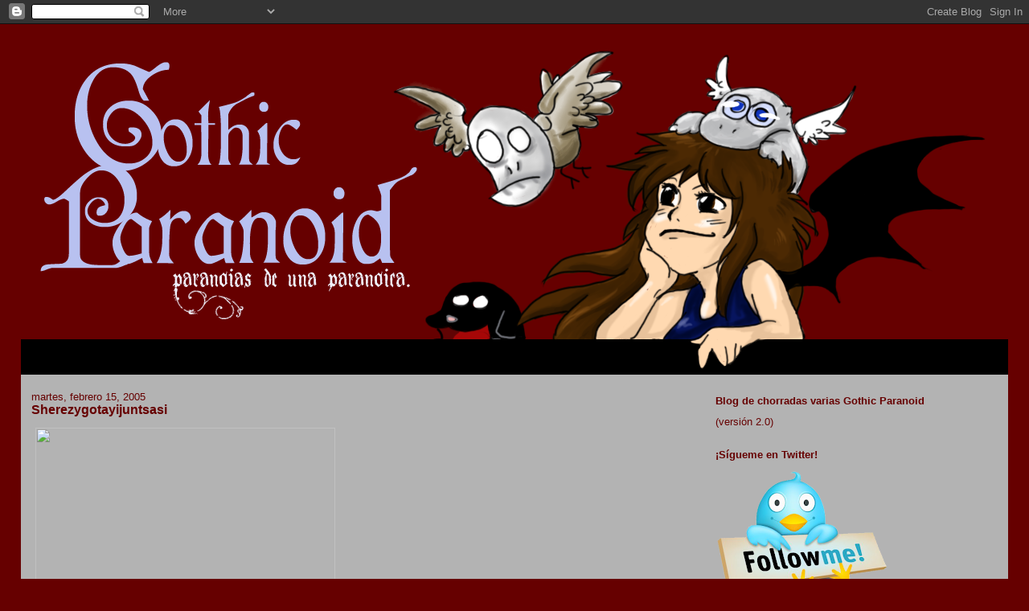

--- FILE ---
content_type: text/html; charset=UTF-8
request_url: https://miriangoth.blogspot.com/2005/02/sherezygotayijuntsasi.html
body_size: 33197
content:
<!DOCTYPE html>
<html dir='ltr'>
<head>
<link href='https://www.blogger.com/static/v1/widgets/2944754296-widget_css_bundle.css' rel='stylesheet' type='text/css'/>
<meta content='text/html; charset=UTF-8' http-equiv='Content-Type'/>
<meta content='blogger' name='generator'/>
<link href='https://miriangoth.blogspot.com/favicon.ico' rel='icon' type='image/x-icon'/>
<link href='http://miriangoth.blogspot.com/2005/02/sherezygotayijuntsasi.html' rel='canonical'/>
<link rel="alternate" type="application/atom+xml" title="Gothic Paranoid - Paranoias de una paranoica - Atom" href="https://miriangoth.blogspot.com/feeds/posts/default" />
<link rel="alternate" type="application/rss+xml" title="Gothic Paranoid - Paranoias de una paranoica - RSS" href="https://miriangoth.blogspot.com/feeds/posts/default?alt=rss" />
<link rel="service.post" type="application/atom+xml" title="Gothic Paranoid - Paranoias de una paranoica - Atom" href="https://www.blogger.com/feeds/10310887/posts/default" />

<link rel="alternate" type="application/atom+xml" title="Gothic Paranoid - Paranoias de una paranoica - Atom" href="https://miriangoth.blogspot.com/feeds/110850683525763035/comments/default" />
<!--Can't find substitution for tag [blog.ieCssRetrofitLinks]-->
<link href='http://dreamers.com/anima/ruiop.jpg' rel='image_src'/>
<meta content='http://miriangoth.blogspot.com/2005/02/sherezygotayijuntsasi.html' property='og:url'/>
<meta content='Sherezygotayijuntsasi' property='og:title'/>
<meta content='Sheresygotayijuntsasi. Ése era su nombre. No era un nombre común, eso lo sabía muy bien. Era largo y pesado, pero a la vez detallado y único...' property='og:description'/>
<meta content='https://lh3.googleusercontent.com/blogger_img_proxy/AEn0k_vRWvV8DRAnml76c9q0vFcujDI9SHFMPunMAMgpTRKzZqdbtuUh-onSOOFjk3JKiH0g-nlCefMlAVkpkRLmNH-sfaV93lkZ=w1200-h630-p-k-no-nu' property='og:image'/>
<title>Gothic Paranoid - Paranoias de una paranoica: Sherezygotayijuntsasi</title>
<style id='page-skin-1' type='text/css'><!--
/*
-----------------------------------------------
Blogger Template Style
Name:     Stretch Denim Light
Designer: Darren Delaye
URL:      www.DarrenDelaye.com
Date:     11 Jul 2006
-----------------------------------------------
*/
/* Variable definitions
====================
<Variable name="bgColor" description="Page Background Color"
type="color" default="#ffffff">
<Variable name="textColor" description="Text Color"
type="color" default="#333333">
<Variable name="linkColor" description="Link Color"
type="color" default="#336699">
<Variable name="headerBgColor" description="Page Header Background Color"
type="color" default="#c4e1ff">
<Variable name="headerTextColor" description="Page Header Text Color"
type="color" default="#003366">
<Variable name="headerCornersColor" description="Page Header Corners Color"
type="color" default="#c4e1ff">
<Variable name="mainBgColor" description="Main Background Color"
type="color" default="#ffffff">
<Variable name="borderColor" description="Border Color"
type="color" default="#ffffff">
<Variable name="dateHeaderColor" description="Date Header Color"
type="color" default="#999999">
<Variable name="sidebarTitleBgColor" description="Sidebar Title Background Color"
type="color" default="#ffffff">
<Variable name="sidebarTitleTextColor" description="Sidebar Title Text Color"
type="color" default="#333333">
<Variable name="bodyFont" description="Text Font"
type="font" default="normal normal 100% Verdana, Arial, Sans-serif;">
<Variable name="headerFont" description="Page Header Font"
type="font" default="normal normal 210% Verdana, Arial, Sans-serif;">
<Variable name="startSide" description="Start side in blog language"
type="automatic" default="left">
<Variable name="endSide" description="End side in blog language"
type="automatic" default="right">
*/
body {
background: #660000;
margin: 0;
padding: 0px;
font: x-small Verdana, Arial;
text-align: center;
color: #660000;
font-size/* */:/**/small;
font-size: /**/small;
}
a:link {
color: #336699;
}
a:visited {
color: #336699;
}
a img {
border-width: 0;
}
#outer-wrapper {
font: normal normal 100% Verdana, Arial, Sans-serif;;
}
/* Header
----------------------------------------------- */
#header-wrapper {
margin:0;
padding: 0;
background-color: #660000;
text-align: left;
}
#header {
margin: 0 2%;
background: url("https://lh3.googleusercontent.com/blogger_img_proxy/AEn0k_uV9a8THfRwBnIpyoifWY9O3hS2iEsXTG2rfA5bio2oAwaBL5F-unRjtIrMjQ3bv32Lzwsvv3N568he9KVaBl7LX3EGXaua-XAweY2e7yh9HPhpDsR6c0n5TPZoa-U=s0-d") repeat-x scroll 0 0 #000000;
color: #336699;
padding: 0;
font: normal normal 210% Verdana, Arial, Sans-serif;;
position: relative;
}
h1.title {
padding-top: 38px;
margin: 0 1% .1em;
line-height: 1.2em;
font-size: 100%;
}
h1.title a, h1.title a:visited {
color: #336699;
text-decoration: none;
}
#header .description {
display: block;
margin: 0 1%;
padding: 0 0 40px;
line-height: 1.4em;
font-size: 50%;
}
/* Content
----------------------------------------------- */
.clear {
clear: both;
}
#content-wrapper {
margin: 0 2%;
padding: 0 0 15px;
text-align: left;
background-color: #b3b3b3;
border: 1px solid #b3b3b3;
border-top: 0;
}
#main-wrapper {
margin-left: 1%;
width: 64%;
float: left;
background-color: #b3b3b3;
display: inline;       /* fix for doubling margin in IE */
word-wrap: break-word; /* fix for long text breaking sidebar float in IE */
overflow: hidden;      /* fix for long non-text content breaking IE sidebar float */
}
#sidebar-wrapper {
margin-right: 1%;
width: 29%;
float: right;
background-color: #b3b3b3;
display: inline;       /* fix for doubling margin in IE */
word-wrap: break-word; /* fix for long text breaking sidebar float in IE */
overflow: hidden;      /* fix for long non-text content breaking IE sidebar float */
}
/* Headings
----------------------------------------------- */
h2, h3 {
margin: 0;
}
/* Posts
----------------------------------------------- */
.date-header {
margin: 1.5em 0 0;
font-weight: normal;
color: #660000;
font-size: 100%;
}
.post {
margin: 0 0 1.5em;
padding-bottom: 1.5em;
}
.post-title {
margin: 0;
padding: 0;
font-size: 125%;
font-weight: bold;
line-height: 1.1em;
}
.post-title a, .post-title a:visited, .post-title strong {
text-decoration: none;
color: #660000;
font-weight: bold;
}
.post div {
margin: 0 0 .75em;
line-height: 1.3em;
}
.post-footer {
margin: -.25em 0 0;
color: #660000;
font-size: 87%;
}
.post-footer .span {
margin-right: .3em;
}
.post img, table.tr-caption-container {
padding: 4px;
border: 1px solid #b3b3b3;
}
.tr-caption-container img {
border: none;
padding: 0;
}
.post blockquote {
margin: 1em 20px;
}
.post blockquote p {
margin: .75em 0;
}
/* Comments
----------------------------------------------- */
#comments h4 {
margin: 1em 0;
color: #660000;
}
#comments h4 strong {
font-size: 110%;
}
#comments-block {
margin: 1em 0 1.5em;
line-height: 1.3em;
}
#comments-block dt {
margin: .5em 0;
}
#comments-block dd {
margin: .25em 0 0;
}
#comments-block dd.comment-footer {
margin: -.25em 0 2em;
line-height: 1.4em;
font-size: 78%;
}
#comments-block dd p {
margin: 0 0 .75em;
}
.deleted-comment {
font-style:italic;
color:gray;
}
.feed-links {
clear: both;
line-height: 2.5em;
}
#blog-pager-newer-link {
float: left;
}
#blog-pager-older-link {
float: right;
}
#blog-pager {
text-align: center;
}
/* Sidebar Content
----------------------------------------------- */
.sidebar h2 {
margin: 1.6em 0 .5em;
padding: 4px 5px;
background-color: #b3b3b3;
font-size: 100%;
color: #660000;
}
.sidebar ul {
margin: 0;
padding: 0;
list-style: none;
}
.sidebar li {
margin: 0;
padding-top: 0;
padding-right: 0;
padding-bottom: .5em;
padding-left: 15px;
text-indent: -15px;
line-height: 1.5em;
}
.sidebar {
color: #660000;
line-height:1.3em;
}
.sidebar .widget {
margin-bottom: 1em;
}
.sidebar .widget-content {
margin: 0 5px;
}
/* Profile
----------------------------------------------- */
.profile-img {
float: left;
margin-top: 0;
margin-right: 5px;
margin-bottom: 5px;
margin-left: 0;
padding: 4px;
border: 1px solid #b3b3b3;
}
.profile-data {
margin:0;
text-transform:uppercase;
letter-spacing:.1em;
font-weight: bold;
line-height: 1.6em;
font-size: 78%;
}
.profile-datablock {
margin:.5em 0 .5em;
}
.profile-textblock {
margin: 0.5em 0;
line-height: 1.6em;
}
/* Footer
----------------------------------------------- */
#footer {
clear: both;
text-align: center;
color: #660000;
}
#footer .widget {
margin:.5em;
padding-top: 20px;
font-size: 85%;
line-height: 1.5em;
text-align: left;
}
/** Page structure tweaks for layout editor wireframe */
body#layout #header {
width: 750px;
}

--></style>
<link href='https://www.blogger.com/dyn-css/authorization.css?targetBlogID=10310887&amp;zx=85ffe521-9375-469e-8a02-f36b05ceb879' media='none' onload='if(media!=&#39;all&#39;)media=&#39;all&#39;' rel='stylesheet'/><noscript><link href='https://www.blogger.com/dyn-css/authorization.css?targetBlogID=10310887&amp;zx=85ffe521-9375-469e-8a02-f36b05ceb879' rel='stylesheet'/></noscript>
<meta name='google-adsense-platform-account' content='ca-host-pub-1556223355139109'/>
<meta name='google-adsense-platform-domain' content='blogspot.com'/>

</head>
<body>
<div class='navbar section' id='navbar'><div class='widget Navbar' data-version='1' id='Navbar1'><script type="text/javascript">
    function setAttributeOnload(object, attribute, val) {
      if(window.addEventListener) {
        window.addEventListener('load',
          function(){ object[attribute] = val; }, false);
      } else {
        window.attachEvent('onload', function(){ object[attribute] = val; });
      }
    }
  </script>
<div id="navbar-iframe-container"></div>
<script type="text/javascript" src="https://apis.google.com/js/platform.js"></script>
<script type="text/javascript">
      gapi.load("gapi.iframes:gapi.iframes.style.bubble", function() {
        if (gapi.iframes && gapi.iframes.getContext) {
          gapi.iframes.getContext().openChild({
              url: 'https://www.blogger.com/navbar/10310887?po\x3d110850683525763035\x26origin\x3dhttps://miriangoth.blogspot.com',
              where: document.getElementById("navbar-iframe-container"),
              id: "navbar-iframe"
          });
        }
      });
    </script><script type="text/javascript">
(function() {
var script = document.createElement('script');
script.type = 'text/javascript';
script.src = '//pagead2.googlesyndication.com/pagead/js/google_top_exp.js';
var head = document.getElementsByTagName('head')[0];
if (head) {
head.appendChild(script);
}})();
</script>
</div></div>
<div id='outer-wrapper'><div id='wrap2'>
<!-- skip links for text browsers -->
<span id='skiplinks' style='display:none;'>
<a href='#main'>skip to main </a> |
      <a href='#sidebar'>skip to sidebar</a>
</span>
<div id='header-wrapper'>
<div class='header section' id='header'><div class='widget Header' data-version='1' id='Header1'>
<div id='header-inner'>
<a href='https://miriangoth.blogspot.com/' style='display: block'>
<img alt='Gothic Paranoid - Paranoias de una paranoica' height='436px; ' id='Header1_headerimg' src='https://blogger.googleusercontent.com/img/b/R29vZ2xl/AVvXsEiqoo7GeQ3u5ieCkr7G8KCtsXyKlRVZnNLlpZ1zLN6scGprxUHzyhWgY22hawRJyKg1tqSjKXBdu_aSjkJnTEP1FcYQeknLjbyiZ12vVI2ixhEZULzwFgjYBQ8_RCmyErjSuT0s0w/s1600-r/cabecera.png' style='display: block' width='1213px; '/>
</a>
</div>
</div></div>
</div>
<div id='content-wrapper'>
<div id='crosscol-wrapper' style='text-align:center'>
<div class='crosscol no-items section' id='crosscol'></div>
</div>
<div id='main-wrapper'>
<div class='main section' id='main'><div class='widget Blog' data-version='1' id='Blog1'>
<div class='blog-posts hfeed'>

          <div class="date-outer">
        
<h2 class='date-header'><span>martes, febrero 15, 2005</span></h2>

          <div class="date-posts">
        
<div class='post-outer'>
<div class='post hentry uncustomized-post-template' itemprop='blogPost' itemscope='itemscope' itemtype='http://schema.org/BlogPosting'>
<meta content='http://dreamers.com/anima/ruiop.jpg' itemprop='image_url'/>
<meta content='10310887' itemprop='blogId'/>
<meta content='110850683525763035' itemprop='postId'/>
<a name='110850683525763035'></a>
<h3 class='post-title entry-title' itemprop='name'>
Sherezygotayijuntsasi
</h3>
<div class='post-header'>
<div class='post-header-line-1'></div>
</div>
<div class='post-body entry-content' id='post-body-110850683525763035' itemprop='description articleBody'>
<img height="468" src="https://lh3.googleusercontent.com/blogger_img_proxy/AEn0k_vRWvV8DRAnml76c9q0vFcujDI9SHFMPunMAMgpTRKzZqdbtuUh-onSOOFjk3JKiH0g-nlCefMlAVkpkRLmNH-sfaV93lkZ=s0-d" style="WIDTH: 373px; HEIGHT: 381px" width="465"><br /><br />Sheresygotayijuntsasi. Ése era su nombre. No era un nombre común, eso lo sabía muy bien. Era largo y pesado, pero a la vez detallado y único, y le gustaba. Le gustaba mucho su nombre, y no le molestaba llevarlo con orgullo allí por donde pasaba, con la cabeza bien alta y los ojos despiertos.<br />Sin embargo, pese a que todo el mundo sabía quién era ella, pese a que la gente la identificaba y la saludaba con una sonrisa cuando se cruzaban por la calle, o al salir de clase, o en la cafetería, y pese que a todos les cayese bien por su sonrisa, por su afán de ayudar y por su habilidad de hacer reír a la gente, nadie sabía pronunciar su nombre.<br /><br />Al principio, sus compañeros y compañeras le preguntaban, mas no era más que la típica pregunta formal que siempre se formula cuando te presentan a alguien o hablas con una persona por primera vez.<br /><br />-&#191;Y cómo te llamas? &#8211;le preguntaban.<br />- Sheresygotayijuntsasi &#8211;contestaba ella con una sonrisa.<br />- &#191;Cómo? No es un nombre muy común&#8230;<br /><br />Y realmente no lo era. Largo y complicado, nadie se atrevía jamás a llamarla por su nombre, porque nadie sabía pronunciarlo o escribirlo. Por eso, ellos siempre la llamaban por un pronombre, ella, aquella, esa, o adjetivos con los que la definían, la castaña, la de la piel pálida, la de la sonrisa. Y a Sheresygotayijuntsasi no le importaba. Ella comprendía que era realmente muy difícil pronunciar y escribir su nombre, y no se lo tenía en cuenta a nadie. Ella simplemente se conformaba con que la llamasen de alguna forma, con que contasen con ella, con que le sonrieran al pasar, con que la saludaran cuando al vieran. Y, pese a que le hubiese gustado que alguien entendiese lo bonito que es su nombre y lo bonito que sonaba al pronunciarse entero, Sheresygotayijuntsasi al final desistió, y llegó un momento en donde no quiso molestar más con el aparatoso nombre.<br /><br />- &#191;Y cómo te llamas tú?<br />- Puedes llamarme Sheresy.<br /><br />Y así, todo el mundo acabó por conocerla como Sheresy. No era tan largo ni tan complejo como Sheresygotayijuntsasi, su nombre de verdad, pero seguía siendo raro y seguía llamando la atención. Y eso le gustaba a Sheresygotayijuntsasi. Con eso le bastaba.<br />Sin embargo, y pese a que nadie jamás supo su nombre de verdad, ella siempre recordaba los nombres de todos. Jamás olvidaba ninguno. Sabía lo que significaba que alguien se acordase de tu nombre, o la sensación de no escucharlo jamás en la voz de otro, y por eso ella siempre estaba cerca de la gente, para pronunciar su nombre cuando más necesitara escucharlo.<br /><br />Pasó el tiempo, y el nombre de Sheresygotayijuntsasi se fue borrando de la memoria de todos. Ya nadie recordaba que tras el nombre de Sheresy, venía un gotayijuntsasi.<br /><br />- &#191;Y cómo se llama esa chica?<br />- Sheresy.<br />- &#191;Se llama así?<br />- Bueno, creo que es una abreviatura&#8230; pero puedes llamarla así. Todos la llamamos así.<br /><br />Pero Sheresygotayijuntsasi guardaba su nombre con cariño en el fondo de su corazón, y jamás lo olvidó. No olvidó lo lindo que quedaba al pronunciarlo, la música que emitía el viento al juntarse con sus sílabas, ni lo llamativo que resultaba. Por ello, cada vez que llegaba a su casa, se miraba frente al espejo, y lo pronunciaba, lo pronunciaba con la única voz que ha podido decirlo. Su propia voz.<br /><br />- Sheresygotayijuntsasi.<br /><br /><br />Un día, Sheresygotayijuntsasi se encontraba en su asiento, dos filas frente a la pizarra. Estaba tranquilamente sacando sus libros, dispuesta a enfrentarse a un nuevo día de trabajo, cuando escuchó una palabra muy conocida, pero pronunciada con una voz extraña.<br /><br />- Sheresygotayijuntsasi, &#191;puedes dejarme un bolígrafo azul, por favor?<br /><br />Sheresygotayijuntsasi se sorprendió, y durante unos segundos no respondió ni se movió. Tras unos segundos, se dio la vuelta y vio a una compañera detrás suyo, con el estuche en la mano abierto, como buscando algo. Maria se llamaba, recordó<br />- Lo siento Sheresygotayijuntsasi &#8211;dijo Maria- es que me he dejado el mío en casa y no me gusta coger apuntes con el negro, queda algo triste y eso..<br />Pero Sheresygotayijuntsasi no la escuchaba. El sonido de la voz de Maria pronunciando su nombre completo, su nombre real, su nombre auténtico, la tenía aun anonadada.<br />- Maria &#8211;dijo casi en un susurro- me has llamado por mi nombre&#8230;<br />- &#191;Eh? &#8211;la joven desvió la atención de su estuche por un momento y la miró directamente a los ojos &#8211; ah, bueno&#8230; es que lo vi el otro día escrito en un trabajo, y practiqué un poco&#8230;<br />- &#191;Practicaste? &#8211; Sheresygotayijuntsasi recordaba aquel trabajo de grupo. Sus compañeros le habían pedido que escribiese ella misma su nombre, ya que ellas no podían.<br />- Sí &#8211;dijo María- tienes un nombre complicado, &#191;sabes? Pero cuando le coges el truco, sale solo. Sheresygotayijuntsasi, &#191;ves? Lo repetí un montón de veces en mi casa, y gasté diez folios para escribirlo bien del todo&#8230;<br />Sheresygotayijuntsasi no podía creerse lo que oía. Aquella chica, Maria, la que se sentaba justo dos filas detrás de ella, había aprendido a pronunciar su nombre&#8230; y no solo eso, sino que también sabía escribirlo. Había invertido su tiempo, había dejado de hacer sus cosas, había abandonado sus quehaceres cotidianos durante unos minutos para poder aprenderse bien su nombre.<br />Una lagrimita tímida asomó por los generalmente alegres ojos de Sheresygotayijuntsasi, y su rostro, que siempre se veía iluminado una sonrisa, ahora sonreía de verdad.<br />- Maria&#8230; -dijo, pasándose el dorso de la mano por los ojos- &#191;por qué lo has hecho? No me importaba. No me importaba que me llamases Sheresy&#8230;<br />Maria la observó durante unos instantes, pensando una respuesta adecuada que darle. Luego, tras unos instantes, esbozó una cálida sonrisa, y simplemente le dijo:<br /><br />- Porque no es justo que tu sepas el nombre de todos, y nadie se tome la molestia de aprenderse el tuyo.<br /><br /><br /><br /><div align="center">***</div><div align="center"></div><div align="center"></div><div align="center"><em><span style="color:#ccffff;">El corazón y los sentimientos de una persona forman una red de frases y palabras tan difíciles de decir y escribir como el nombre de Sheresygotayijuntsasi.<br /><br />Muchas personas no muestran su verdadero nombre a las demás por miedo a ser rechazadas, o simplemente por no ser entendidas,y por ello solo muestran una parte de su ser, la parte alegre, la sonriente, la de los momentos agradables. Solo muestran su abreviatura. Para los demás, solo son Sheresy.<br /><br />Pero el interior de una persona no solo es Sheresy, la parte alegre, sino también es Gotayijuntsasi, la parte amarga, la de los momentos duros, tristes, serios.<br /><br />Muy poca gente es capaz de entender esto, y se conforman con conocer solo la abreviatura del alma de una persona, sin esforzase siquiera en preguntar cual es su nombre completo, sin pararse un momento en intentar pronunciarlo, en intentar comprenderlo, y se quedan solo con una mitad, sin saber a penas que hay una parte que cuesta más de conocer... y de entender.<br /><br />No hay muchas personas que se esfuercen en saber tu nombre completo, ni que intenten aprender a escribirlo o pronunciarlo. No hay muchas personas que se sienten a tu lado para llorar cuando estás mal, o para darte un abrazo cuando la vida se te viene abajo. Y no lo hacen porque no quieran, sino porque solo conocen a Sheresy, y Gotayijuntsasi tan solo les es un extraño.<br /><br />Por eso, si encuentras a alguna de esas personas, si encuentras a alguien que gasta diez folios para aprender a escribir tu nombre, y que lo repite una y otra vez para poder pronunciarlo bien entero, cuídala, cuídala como el tesoro más grande que tengas, cuídala incluso aunque nunca jamás llegue a pronunciar tu nombre correctamente, porque personas que intenten llegar a Gotayijuntsasi, personas que no solo quieran de ti la parte alegre de Sheresy, sino todas tus partes, personas que quieran a Sheresygotayijuntsasi, tan solo hay una por cada uno de nosotros. Si encuentras la tuya, hazme caso: no la pierdas.<br /><br />Y ahora piensa en esto:<br /><br />&#191;De cuántas personas<br /><br />piensas que eres capaz<br /><br />de nombrar por su nombre completo?<br /><br />Y además&#8230;<br /><br /><br />&#191;A cuántos de tus amigos<br /><br />los sigues nombrando con abreviaturas,<br /><br />pese a conocer su nombre completo?</span></em></div><div align="center"></div><div align="left"></div><div align="center">***</div><div align="center"></div><div align="left">Nota: A ver quién es el listo que pronuncia Sheresygotayijuntsasi de carrerilla XD</div><div align="left">Nota II: necesitomiescanernecesitomiescaner...</div>
<div style='clear: both;'></div>
</div>
<div class='post-footer'>
<div class='post-footer-line post-footer-line-1'>
<span class='post-author vcard'>
Publicado por
<span class='fn' itemprop='author' itemscope='itemscope' itemtype='http://schema.org/Person'>
<meta content='https://www.blogger.com/profile/12747176337267127718' itemprop='url'/>
<a class='g-profile' href='https://www.blogger.com/profile/12747176337267127718' rel='author' title='author profile'>
<span itemprop='name'>Nixarim</span>
</a>
</span>
</span>
<span class='post-timestamp'>
en
<meta content='http://miriangoth.blogspot.com/2005/02/sherezygotayijuntsasi.html' itemprop='url'/>
<a class='timestamp-link' href='https://miriangoth.blogspot.com/2005/02/sherezygotayijuntsasi.html' rel='bookmark' title='permanent link'><abbr class='published' itemprop='datePublished' title='2005-02-15T23:28:00+01:00'>11:28 p.&#8239;m.</abbr></a>
</span>
<span class='post-comment-link'>
</span>
<span class='post-icons'>
<span class='item-action'>
<a href='https://www.blogger.com/email-post/10310887/110850683525763035' title='Enviar entrada por correo electrónico'>
<img alt='' class='icon-action' height='13' src='https://resources.blogblog.com/img/icon18_email.gif' width='18'/>
</a>
</span>
<span class='item-control blog-admin pid-1263800480'>
<a href='https://www.blogger.com/post-edit.g?blogID=10310887&postID=110850683525763035&from=pencil' title='Editar entrada'>
<img alt='' class='icon-action' height='18' src='https://resources.blogblog.com/img/icon18_edit_allbkg.gif' width='18'/>
</a>
</span>
</span>
<div class='post-share-buttons goog-inline-block'>
<a class='goog-inline-block share-button sb-email' href='https://www.blogger.com/share-post.g?blogID=10310887&postID=110850683525763035&target=email' target='_blank' title='Enviar por correo electrónico'><span class='share-button-link-text'>Enviar por correo electrónico</span></a><a class='goog-inline-block share-button sb-blog' href='https://www.blogger.com/share-post.g?blogID=10310887&postID=110850683525763035&target=blog' onclick='window.open(this.href, "_blank", "height=270,width=475"); return false;' target='_blank' title='Escribe un blog'><span class='share-button-link-text'>Escribe un blog</span></a><a class='goog-inline-block share-button sb-twitter' href='https://www.blogger.com/share-post.g?blogID=10310887&postID=110850683525763035&target=twitter' target='_blank' title='Compartir en X'><span class='share-button-link-text'>Compartir en X</span></a><a class='goog-inline-block share-button sb-facebook' href='https://www.blogger.com/share-post.g?blogID=10310887&postID=110850683525763035&target=facebook' onclick='window.open(this.href, "_blank", "height=430,width=640"); return false;' target='_blank' title='Compartir con Facebook'><span class='share-button-link-text'>Compartir con Facebook</span></a><a class='goog-inline-block share-button sb-pinterest' href='https://www.blogger.com/share-post.g?blogID=10310887&postID=110850683525763035&target=pinterest' target='_blank' title='Compartir en Pinterest'><span class='share-button-link-text'>Compartir en Pinterest</span></a>
</div>
</div>
<div class='post-footer-line post-footer-line-2'>
<span class='post-labels'>
</span>
</div>
<div class='post-footer-line post-footer-line-3'>
<span class='post-location'>
</span>
</div>
</div>
</div>
<div class='comments' id='comments'>
<a name='comments'></a>
<h4>26 comentarios:</h4>
<div id='Blog1_comments-block-wrapper'>
<dl class='avatar-comment-indent' id='comments-block'>
<dt class='comment-author ' id='c110850731085204192'>
<a name='c110850731085204192'></a>
<div class="avatar-image-container vcard"><span dir="ltr"><a href="https://www.blogger.com/profile/15857075286186167447" target="" rel="nofollow" onclick="" class="avatar-hovercard" id="av-110850731085204192-15857075286186167447"><img src="https://resources.blogblog.com/img/blank.gif" width="35" height="35" class="delayLoad" style="display: none;" longdesc="//blogger.googleusercontent.com/img/b/R29vZ2xl/AVvXsEjQnxJWRUKxhLiMJeiMLl6APS4mU6TBfeYmngzMkFWJTAu_UnXA9rdWI61pMQH3AGJ_1SDphwHjiY5TLJz0glt1xmeAjso9cRimJQdflE3kSHbpnvVlzMFEbdIWkH2uaFg/s45-c/a120c97ad5042135c9e25d211d501bce.jpg" alt="" title="Noe_Izumi">

<noscript><img src="//blogger.googleusercontent.com/img/b/R29vZ2xl/AVvXsEjQnxJWRUKxhLiMJeiMLl6APS4mU6TBfeYmngzMkFWJTAu_UnXA9rdWI61pMQH3AGJ_1SDphwHjiY5TLJz0glt1xmeAjso9cRimJQdflE3kSHbpnvVlzMFEbdIWkH2uaFg/s45-c/a120c97ad5042135c9e25d211d501bce.jpg" width="35" height="35" class="photo" alt=""></noscript></a></span></div>
<a href='https://www.blogger.com/profile/15857075286186167447' rel='nofollow'>Noe_Izumi</a>
dijo...
</dt>
<dd class='comment-body' id='Blog1_cmt-110850731085204192'>
<p>
ó_ò jo que bonito... que bonito.......
</p>
</dd>
<dd class='comment-footer'>
<span class='comment-timestamp'>
<a href='https://miriangoth.blogspot.com/2005/02/sherezygotayijuntsasi.html?showComment=1108507260000#c110850731085204192' title='comment permalink'>
11:41 p.&#8239;m.
</a>
<span class='item-control blog-admin pid-1322486183'>
<a class='comment-delete' href='https://www.blogger.com/comment/delete/10310887/110850731085204192' title='Eliminar comentario'>
<img src='https://resources.blogblog.com/img/icon_delete13.gif'/>
</a>
</span>
</span>
</dd>
<dt class='comment-author ' id='c110850865104420219'>
<a name='c110850865104420219'></a>
<div class="avatar-image-container avatar-stock"><span dir="ltr"><img src="//resources.blogblog.com/img/blank.gif" width="35" height="35" alt="" title="An&oacute;nimo">

</span></div>
Anónimo
dijo...
</dt>
<dd class='comment-body' id='Blog1_cmt-110850865104420219'>
<p>
Pues es más raro aún el nombre de tu Nota II al final.
</p>
</dd>
<dd class='comment-footer'>
<span class='comment-timestamp'>
<a href='https://miriangoth.blogspot.com/2005/02/sherezygotayijuntsasi.html?showComment=1108508640000#c110850865104420219' title='comment permalink'>
12:04 a.&#8239;m.
</a>
<span class='item-control blog-admin pid-695904628'>
<a class='comment-delete' href='https://www.blogger.com/comment/delete/10310887/110850865104420219' title='Eliminar comentario'>
<img src='https://resources.blogblog.com/img/icon_delete13.gif'/>
</a>
</span>
</span>
</dd>
<dt class='comment-author blog-author' id='c110850898179918894'>
<a name='c110850898179918894'></a>
<div class="avatar-image-container vcard"><span dir="ltr"><a href="https://www.blogger.com/profile/12747176337267127718" target="" rel="nofollow" onclick="" class="avatar-hovercard" id="av-110850898179918894-12747176337267127718"><img src="https://resources.blogblog.com/img/blank.gif" width="35" height="35" class="delayLoad" style="display: none;" longdesc="//blogger.googleusercontent.com/img/b/R29vZ2xl/AVvXsEijjRBaqubqY52WB2BteOnJiXPSOFglOggXBPUFZQwQ9in6cqM9X_kQ0uBsdU9JTU-xgn5x9Pw0k6WTelSU4BAC_KJWVpI-Mj39CaoTwjJpRCqbSsD0_MZrgtZml47I75I/s45-c/Miriam1.jpg" alt="" title="Nixarim">

<noscript><img src="//blogger.googleusercontent.com/img/b/R29vZ2xl/AVvXsEijjRBaqubqY52WB2BteOnJiXPSOFglOggXBPUFZQwQ9in6cqM9X_kQ0uBsdU9JTU-xgn5x9Pw0k6WTelSU4BAC_KJWVpI-Mj39CaoTwjJpRCqbSsD0_MZrgtZml47I75I/s45-c/Miriam1.jpg" width="35" height="35" class="photo" alt=""></noscript></a></span></div>
<a href='https://www.blogger.com/profile/12747176337267127718' rel='nofollow'>Nixarim</a>
dijo...
</dt>
<dd class='comment-body' id='Blog1_cmt-110850898179918894'>
<p>
...<br />que necesito mi escáner, chufas ya! XD
</p>
</dd>
<dd class='comment-footer'>
<span class='comment-timestamp'>
<a href='https://miriangoth.blogspot.com/2005/02/sherezygotayijuntsasi.html?showComment=1108508940000#c110850898179918894' title='comment permalink'>
12:09 a.&#8239;m.
</a>
<span class='item-control blog-admin pid-1263800480'>
<a class='comment-delete' href='https://www.blogger.com/comment/delete/10310887/110850898179918894' title='Eliminar comentario'>
<img src='https://resources.blogblog.com/img/icon_delete13.gif'/>
</a>
</span>
</span>
</dd>
<dt class='comment-author ' id='c110850905116751321'>
<a name='c110850905116751321'></a>
<div class="avatar-image-container vcard"><span dir="ltr"><a href="https://www.blogger.com/profile/05166224699799720891" target="" rel="nofollow" onclick="" class="avatar-hovercard" id="av-110850905116751321-05166224699799720891"><img src="https://resources.blogblog.com/img/blank.gif" width="35" height="35" class="delayLoad" style="display: none;" longdesc="//2.bp.blogspot.com/_Bwsfw7L0oI4/SZcnL1e9MDI/AAAAAAAAAMQ/QR4Ox9XOedQ/S45-s35/mi%2Bgata%2Bsexy%2Bavatar.jpg" alt="" title="Siltha">

<noscript><img src="//2.bp.blogspot.com/_Bwsfw7L0oI4/SZcnL1e9MDI/AAAAAAAAAMQ/QR4Ox9XOedQ/S45-s35/mi%2Bgata%2Bsexy%2Bavatar.jpg" width="35" height="35" class="photo" alt=""></noscript></a></span></div>
<a href='https://www.blogger.com/profile/05166224699799720891' rel='nofollow'>Siltha</a>
dijo...
</dt>
<dd class='comment-body' id='Blog1_cmt-110850905116751321'>
<p>
Uuuu, empiezo a preocuparme por mi salud mental. XD A mitad de texto ya me he aprendido el nombre con sólo repetirlo unas cuantas veces... ^_^U  Es que me daba rabia tardar 2 minutos en leer el nombre cada vez que aparecía...<br /><br />Es muy bonita la historia, me ha gustado mucho lo que significa. ^_^
</p>
</dd>
<dd class='comment-footer'>
<span class='comment-timestamp'>
<a href='https://miriangoth.blogspot.com/2005/02/sherezygotayijuntsasi.html?showComment=1108509000000#c110850905116751321' title='comment permalink'>
12:10 a.&#8239;m.
</a>
<span class='item-control blog-admin pid-731334779'>
<a class='comment-delete' href='https://www.blogger.com/comment/delete/10310887/110850905116751321' title='Eliminar comentario'>
<img src='https://resources.blogblog.com/img/icon_delete13.gif'/>
</a>
</span>
</span>
</dd>
<dt class='comment-author ' id='c110850927846586886'>
<a name='c110850927846586886'></a>
<div class="avatar-image-container avatar-stock"><span dir="ltr"><img src="//resources.blogblog.com/img/blank.gif" width="35" height="35" alt="" title="An&oacute;nimo">

</span></div>
Anónimo
dijo...
</dt>
<dd class='comment-body' id='Blog1_cmt-110850927846586886'>
<p>
Ahora que estás por aquí... &#191;cómo ej que nunca te conestas al MSN, malamuhé? ò.ó
</p>
</dd>
<dd class='comment-footer'>
<span class='comment-timestamp'>
<a href='https://miriangoth.blogspot.com/2005/02/sherezygotayijuntsasi.html?showComment=1108509240000#c110850927846586886' title='comment permalink'>
12:14 a.&#8239;m.
</a>
<span class='item-control blog-admin pid-695904628'>
<a class='comment-delete' href='https://www.blogger.com/comment/delete/10310887/110850927846586886' title='Eliminar comentario'>
<img src='https://resources.blogblog.com/img/icon_delete13.gif'/>
</a>
</span>
</span>
</dd>
<dt class='comment-author ' id='c110852682449878615'>
<a name='c110852682449878615'></a>
<div class="avatar-image-container avatar-stock"><span dir="ltr"><a href="https://www.blogger.com/profile/07147723453410094341" target="" rel="nofollow" onclick="" class="avatar-hovercard" id="av-110852682449878615-07147723453410094341"><img src="//www.blogger.com/img/blogger_logo_round_35.png" width="35" height="35" alt="" title="Sans">

</a></span></div>
<a href='https://www.blogger.com/profile/07147723453410094341' rel='nofollow'>Sans</a>
dijo...
</dt>
<dd class='comment-body' id='Blog1_cmt-110852682449878615'>
<p>
...<br /><br />Vale, tía, lo has conseguido. Has logrado lo que nadie había hecho hasta ahora, me has hecho llorar con un post en un blog. Te parecerá bonito...<br /><br />Me ha gustado MUCHO, en serio, muchísimo, es precioso y el significado (que se sabía sin necesidad de leer la "aclaración, aunque la aclaración es casi más bonita que el texto... vamos, que entre los dos forman un todo precioso) es fantástico y completamente cierto.<br /><br />Tienes mucho talento, Mirian, en serio, me dan ganas de regalarte un escaner xDDD (lo haría, pero no tengo pasta!).<br /><br />Un besazo.<br /><br />PS: Yo tengo más de dos personas que se esfuerzan en saber mi nombre. Y unos cuantos más que querrían conocerlo, pero me da que a veces me cierro demasiado.<br /><br />PPS: Al final resulta que si tengo sentimientos... :P
</p>
</dd>
<dd class='comment-footer'>
<span class='comment-timestamp'>
<a href='https://miriangoth.blogspot.com/2005/02/sherezygotayijuntsasi.html?showComment=1108526820000#c110852682449878615' title='comment permalink'>
5:07 a.&#8239;m.
</a>
<span class='item-control blog-admin pid-85359340'>
<a class='comment-delete' href='https://www.blogger.com/comment/delete/10310887/110852682449878615' title='Eliminar comentario'>
<img src='https://resources.blogblog.com/img/icon_delete13.gif'/>
</a>
</span>
</span>
</dd>
<dt class='comment-author ' id='c110854901273498543'>
<a name='c110854901273498543'></a>
<div class="avatar-image-container vcard"><span dir="ltr"><a href="https://www.blogger.com/profile/08571495310734820012" target="" rel="nofollow" onclick="" class="avatar-hovercard" id="av-110854901273498543-08571495310734820012"><img src="https://resources.blogblog.com/img/blank.gif" width="35" height="35" class="delayLoad" style="display: none;" longdesc="//blogger.googleusercontent.com/img/b/R29vZ2xl/AVvXsEgdpIGj-_O70jEvMnvxpKlKeXdNFdasF2E6aP6uEhTdfvv1ZJ9EZcLlZluvUQShxpuxHCs48UIqJjkb1AWUGgr3rJXRHsOyOvSNypXa4e7V3paBQhftS5tNFWJV3nDLKA/s45-c/lookin_at_me_pal.jpg" alt="" title="Chuck Draug">

<noscript><img src="//blogger.googleusercontent.com/img/b/R29vZ2xl/AVvXsEgdpIGj-_O70jEvMnvxpKlKeXdNFdasF2E6aP6uEhTdfvv1ZJ9EZcLlZluvUQShxpuxHCs48UIqJjkb1AWUGgr3rJXRHsOyOvSNypXa4e7V3paBQhftS5tNFWJV3nDLKA/s45-c/lookin_at_me_pal.jpg" width="35" height="35" class="photo" alt=""></noscript></a></span></div>
<a href='https://www.blogger.com/profile/08571495310734820012' rel='nofollow'>Chuck Draug</a>
dijo...
</dt>
<dd class='comment-body' id='Blog1_cmt-110854901273498543'>
<p>
Es muy bonito lo que has puesto, Mirian. Realmente precioso... Sigh... Y me siento identificado y creo que no hará falta saber de qué hablo, &#191;no? Vale, no es ni tan siquiera un nombre auténtico, pero lo mío también se las trae (en serio, que hasta mis nicks traen de cabeza a más de uno xD).<br />Eso y mi odio hacia mi segundo nombre (porque hay algo más que un simple Carlos antes de mis apellidos... pero nunca me gustó ese nombre... tal vez haga mal, pero ya he soportado muchas burlas por su culpa, por mucho que sea "herencia de la familia de mi padre").
</p>
</dd>
<dd class='comment-footer'>
<span class='comment-timestamp'>
<a href='https://miriangoth.blogspot.com/2005/02/sherezygotayijuntsasi.html?showComment=1108548960000#c110854901273498543' title='comment permalink'>
11:16 a.&#8239;m.
</a>
<span class='item-control blog-admin pid-262542975'>
<a class='comment-delete' href='https://www.blogger.com/comment/delete/10310887/110854901273498543' title='Eliminar comentario'>
<img src='https://resources.blogblog.com/img/icon_delete13.gif'/>
</a>
</span>
</span>
</dd>
<dt class='comment-author ' id='c110855556735097309'>
<a name='c110855556735097309'></a>
<div class="avatar-image-container vcard"><span dir="ltr"><a href="https://www.blogger.com/profile/14307640803825852931" target="" rel="nofollow" onclick="" class="avatar-hovercard" id="av-110855556735097309-14307640803825852931"><img src="https://resources.blogblog.com/img/blank.gif" width="35" height="35" class="delayLoad" style="display: none;" longdesc="//blogger.googleusercontent.com/img/b/R29vZ2xl/AVvXsEi3Dd9YvyjMZT100Mbv8RKa4EtnhjPrSwpgLbvsNCpUx2ihx3e3Ts6vdP2LrFq7WADw1gtGSd0bQ00WOBEN-RU2y7MrvUYlhp0pZAYXwkYKHABd1TpQfwOWzG8NSLie/s45-c/aupa+nihon.jpg" alt="" title="&#27827;&#26354;&#21213;&#20154; -  Kawano Katsuhito">

<noscript><img src="//blogger.googleusercontent.com/img/b/R29vZ2xl/AVvXsEi3Dd9YvyjMZT100Mbv8RKa4EtnhjPrSwpgLbvsNCpUx2ihx3e3Ts6vdP2LrFq7WADw1gtGSd0bQ00WOBEN-RU2y7MrvUYlhp0pZAYXwkYKHABd1TpQfwOWzG8NSLie/s45-c/aupa+nihon.jpg" width="35" height="35" class="photo" alt=""></noscript></a></span></div>
<a href='https://www.blogger.com/profile/14307640803825852931' rel='nofollow'>河曲勝人 -  Kawano Katsuhito</a>
dijo...
</dt>
<dd class='comment-body' id='Blog1_cmt-110855556735097309'>
<p>
Ahora sí se abre esto...<br /><br />Pues nada, lo dicho, &#161;que me ha encantado tu relato!
</p>
</dd>
<dd class='comment-footer'>
<span class='comment-timestamp'>
<a href='https://miriangoth.blogspot.com/2005/02/sherezygotayijuntsasi.html?showComment=1108555560000#c110855556735097309' title='comment permalink'>
1:06 p.&#8239;m.
</a>
<span class='item-control blog-admin pid-1919122254'>
<a class='comment-delete' href='https://www.blogger.com/comment/delete/10310887/110855556735097309' title='Eliminar comentario'>
<img src='https://resources.blogblog.com/img/icon_delete13.gif'/>
</a>
</span>
</span>
</dd>
<dt class='comment-author ' id='c110856130648298075'>
<a name='c110856130648298075'></a>
<div class="avatar-image-container vcard"><span dir="ltr"><a href="https://www.blogger.com/profile/08093863970705809276" target="" rel="nofollow" onclick="" class="avatar-hovercard" id="av-110856130648298075-08093863970705809276"><img src="https://resources.blogblog.com/img/blank.gif" width="35" height="35" class="delayLoad" style="display: none;" longdesc="//1.bp.blogspot.com/_1sEnVh7ju08/SZ47N-PN7aI/AAAAAAAAAGM/SPtUWNAi74g/S45-s35/gats.JPG" alt="" title="Guges">

<noscript><img src="//1.bp.blogspot.com/_1sEnVh7ju08/SZ47N-PN7aI/AAAAAAAAAGM/SPtUWNAi74g/S45-s35/gats.JPG" width="35" height="35" class="photo" alt=""></noscript></a></span></div>
<a href='https://www.blogger.com/profile/08093863970705809276' rel='nofollow'>Guges</a>
dijo...
</dt>
<dd class='comment-body' id='Blog1_cmt-110856130648298075'>
<p>
Ded: &#191;por que la odiaban sus padres? XDDDD<br />nah, bromas a parte este ha sido muy conmovedor cuando ha encontrado a la compañera que se aprendio su nombre :_)<br /><br />por cierto, si me mandas los dibujos por correo ya te los escaneo (eso si, me quedo los originales a modo de comision) :D<br /><br />Sanscrit: pero si me ijiste que te llamabas ana!!!!!! :_(
</p>
</dd>
<dd class='comment-footer'>
<span class='comment-timestamp'>
<a href='https://miriangoth.blogspot.com/2005/02/sherezygotayijuntsasi.html?showComment=1108561260000#c110856130648298075' title='comment permalink'>
2:41 p.&#8239;m.
</a>
<span class='item-control blog-admin pid-1666862723'>
<a class='comment-delete' href='https://www.blogger.com/comment/delete/10310887/110856130648298075' title='Eliminar comentario'>
<img src='https://resources.blogblog.com/img/icon_delete13.gif'/>
</a>
</span>
</span>
</dd>
<dt class='comment-author blog-author' id='c110857768546472317'>
<a name='c110857768546472317'></a>
<div class="avatar-image-container vcard"><span dir="ltr"><a href="https://www.blogger.com/profile/12747176337267127718" target="" rel="nofollow" onclick="" class="avatar-hovercard" id="av-110857768546472317-12747176337267127718"><img src="https://resources.blogblog.com/img/blank.gif" width="35" height="35" class="delayLoad" style="display: none;" longdesc="//blogger.googleusercontent.com/img/b/R29vZ2xl/AVvXsEijjRBaqubqY52WB2BteOnJiXPSOFglOggXBPUFZQwQ9in6cqM9X_kQ0uBsdU9JTU-xgn5x9Pw0k6WTelSU4BAC_KJWVpI-Mj39CaoTwjJpRCqbSsD0_MZrgtZml47I75I/s45-c/Miriam1.jpg" alt="" title="Nixarim">

<noscript><img src="//blogger.googleusercontent.com/img/b/R29vZ2xl/AVvXsEijjRBaqubqY52WB2BteOnJiXPSOFglOggXBPUFZQwQ9in6cqM9X_kQ0uBsdU9JTU-xgn5x9Pw0k6WTelSU4BAC_KJWVpI-Mj39CaoTwjJpRCqbSsD0_MZrgtZml47I75I/s45-c/Miriam1.jpg" width="35" height="35" class="photo" alt=""></noscript></a></span></div>
<a href='https://www.blogger.com/profile/12747176337267127718' rel='nofollow'>Nixarim</a>
dijo...
</dt>
<dd class='comment-body' id='Blog1_cmt-110857768546472317'>
<p>
Sans: ...<br />...<br />jou, has llorao de verdad? más que cuando te maté a la figurita de Vincet oficial a tamaño natural? XD <br />me alegro de que te llegara el mensaje... la verdad, he tenido problemas para expresar esto... y por eso he añadido la explicación al final. Además, faltan cosas por aclarar y tal... "vi tu nombre escrito en el trabajo", "ella se sabía los nombres de todos..." <br />Pero si se explica todo, la cosa pierde gracia, juju ^^<br /><br />Darja: paranoica intento de gotica... ^^U, jo masho, menuda imagen XDDDD<br />me alegro de que te guste... tenia la idea de transmitir algo así, pero no se me ocurría como... y una noche se me ocurrió que esta tal vez fuese una buena forma :3<br /><br />Draug: euh... la cosa no tira por lo difícil que es pronunciar el nombre, realmente... ^^UU &#191;lo de tu segundo nombre va con segundas... o es literal? ^^UUUUU<br /><br />Y que es eso de que podéis decir el nombre de la tipa?? pero si lo escribí tocando teclas al azar XDDD (no lo se decir ni yo...)
</p>
</dd>
<dd class='comment-footer'>
<span class='comment-timestamp'>
<a href='https://miriangoth.blogspot.com/2005/02/sherezygotayijuntsasi.html?showComment=1108577640000#c110857768546472317' title='comment permalink'>
7:14 p.&#8239;m.
</a>
<span class='item-control blog-admin pid-1263800480'>
<a class='comment-delete' href='https://www.blogger.com/comment/delete/10310887/110857768546472317' title='Eliminar comentario'>
<img src='https://resources.blogblog.com/img/icon_delete13.gif'/>
</a>
</span>
</span>
</dd>
<dt class='comment-author blog-author' id='c110857851260859299'>
<a name='c110857851260859299'></a>
<div class="avatar-image-container vcard"><span dir="ltr"><a href="https://www.blogger.com/profile/12747176337267127718" target="" rel="nofollow" onclick="" class="avatar-hovercard" id="av-110857851260859299-12747176337267127718"><img src="https://resources.blogblog.com/img/blank.gif" width="35" height="35" class="delayLoad" style="display: none;" longdesc="//blogger.googleusercontent.com/img/b/R29vZ2xl/AVvXsEijjRBaqubqY52WB2BteOnJiXPSOFglOggXBPUFZQwQ9in6cqM9X_kQ0uBsdU9JTU-xgn5x9Pw0k6WTelSU4BAC_KJWVpI-Mj39CaoTwjJpRCqbSsD0_MZrgtZml47I75I/s45-c/Miriam1.jpg" alt="" title="Nixarim">

<noscript><img src="//blogger.googleusercontent.com/img/b/R29vZ2xl/AVvXsEijjRBaqubqY52WB2BteOnJiXPSOFglOggXBPUFZQwQ9in6cqM9X_kQ0uBsdU9JTU-xgn5x9Pw0k6WTelSU4BAC_KJWVpI-Mj39CaoTwjJpRCqbSsD0_MZrgtZml47I75I/s45-c/Miriam1.jpg" width="35" height="35" class="photo" alt=""></noscript></a></span></div>
<a href='https://www.blogger.com/profile/12747176337267127718' rel='nofollow'>Nixarim</a>
dijo...
</dt>
<dd class='comment-body' id='Blog1_cmt-110857851260859299'>
<p>
ah! y Chache, no me conecto al messenger porque... no lo tengo instalado! bwaaaajajajajaja!!! XD
</p>
</dd>
<dd class='comment-footer'>
<span class='comment-timestamp'>
<a href='https://miriangoth.blogspot.com/2005/02/sherezygotayijuntsasi.html?showComment=1108578480000#c110857851260859299' title='comment permalink'>
7:28 p.&#8239;m.
</a>
<span class='item-control blog-admin pid-1263800480'>
<a class='comment-delete' href='https://www.blogger.com/comment/delete/10310887/110857851260859299' title='Eliminar comentario'>
<img src='https://resources.blogblog.com/img/icon_delete13.gif'/>
</a>
</span>
</span>
</dd>
<dt class='comment-author ' id='c110857998873148402'>
<a name='c110857998873148402'></a>
<div class="avatar-image-container avatar-stock"><span dir="ltr"><img src="//resources.blogblog.com/img/blank.gif" width="35" height="35" alt="" title="An&oacute;nimo">

</span></div>
Anónimo
dijo...
</dt>
<dd class='comment-body' id='Blog1_cmt-110857998873148402'>
<p>
Que no lo tiene instalao... &#161;pero serás...! ò.ó
</p>
</dd>
<dd class='comment-footer'>
<span class='comment-timestamp'>
<a href='https://miriangoth.blogspot.com/2005/02/sherezygotayijuntsasi.html?showComment=1108579980000#c110857998873148402' title='comment permalink'>
7:53 p.&#8239;m.
</a>
<span class='item-control blog-admin pid-695904628'>
<a class='comment-delete' href='https://www.blogger.com/comment/delete/10310887/110857998873148402' title='Eliminar comentario'>
<img src='https://resources.blogblog.com/img/icon_delete13.gif'/>
</a>
</span>
</span>
</dd>
<dt class='comment-author ' id='c110858008915878403'>
<a name='c110858008915878403'></a>
<div class="avatar-image-container avatar-stock"><span dir="ltr"><img src="//resources.blogblog.com/img/blank.gif" width="35" height="35" alt="" title="An&oacute;nimo">

</span></div>
Anónimo
dijo...
</dt>
<dd class='comment-body' id='Blog1_cmt-110858008915878403'>
<p>
El que te recrimina justamente no tener el MSN soy yo, &#191;eh? Que esto ha hecho una cosa mu rara y no ha aparecido lo de identificarse y tal.
</p>
</dd>
<dd class='comment-footer'>
<span class='comment-timestamp'>
<a href='https://miriangoth.blogspot.com/2005/02/sherezygotayijuntsasi.html?showComment=1108580040000#c110858008915878403' title='comment permalink'>
7:54 p.&#8239;m.
</a>
<span class='item-control blog-admin pid-695904628'>
<a class='comment-delete' href='https://www.blogger.com/comment/delete/10310887/110858008915878403' title='Eliminar comentario'>
<img src='https://resources.blogblog.com/img/icon_delete13.gif'/>
</a>
</span>
</span>
</dd>
<dt class='comment-author ' id='c110858272009083161'>
<a name='c110858272009083161'></a>
<div class="avatar-image-container vcard"><span dir="ltr"><a href="https://www.blogger.com/profile/08571495310734820012" target="" rel="nofollow" onclick="" class="avatar-hovercard" id="av-110858272009083161-08571495310734820012"><img src="https://resources.blogblog.com/img/blank.gif" width="35" height="35" class="delayLoad" style="display: none;" longdesc="//blogger.googleusercontent.com/img/b/R29vZ2xl/AVvXsEgdpIGj-_O70jEvMnvxpKlKeXdNFdasF2E6aP6uEhTdfvv1ZJ9EZcLlZluvUQShxpuxHCs48UIqJjkb1AWUGgr3rJXRHsOyOvSNypXa4e7V3paBQhftS5tNFWJV3nDLKA/s45-c/lookin_at_me_pal.jpg" alt="" title="Chuck Draug">

<noscript><img src="//blogger.googleusercontent.com/img/b/R29vZ2xl/AVvXsEgdpIGj-_O70jEvMnvxpKlKeXdNFdasF2E6aP6uEhTdfvv1ZJ9EZcLlZluvUQShxpuxHCs48UIqJjkb1AWUGgr3rJXRHsOyOvSNypXa4e7V3paBQhftS5tNFWJV3nDLKA/s45-c/lookin_at_me_pal.jpg" width="35" height="35" class="photo" alt=""></noscript></a></span></div>
<a href='https://www.blogger.com/profile/08571495310734820012' rel='nofollow'>Chuck Draug</a>
dijo...
</dt>
<dd class='comment-body' id='Blog1_cmt-110858272009083161'>
<p>
No, a ver, Mirian... lo del nombre es simplemente la parte superficial, la que no importa. Pero también me siento identificado en otra manera porque hay gente que no me conoce en todas mis facetas, que parece que sólo les interese una en particular. Vamos, que no me gusta que la gente me conozca por partes y/o abreviaturas. A mí me gusta que la gente me conozca por todo lo que soy yo. ^^<br /><br />Y lo del segundo nombre no va con segundas... Simón es un mal nombre detrás de Carlos. Suena feo... pero que muy feo... xDDDDD
</p>
</dd>
<dd class='comment-footer'>
<span class='comment-timestamp'>
<a href='https://miriangoth.blogspot.com/2005/02/sherezygotayijuntsasi.html?showComment=1108582680000#c110858272009083161' title='comment permalink'>
8:38 p.&#8239;m.
</a>
<span class='item-control blog-admin pid-262542975'>
<a class='comment-delete' href='https://www.blogger.com/comment/delete/10310887/110858272009083161' title='Eliminar comentario'>
<img src='https://resources.blogblog.com/img/icon_delete13.gif'/>
</a>
</span>
</span>
</dd>
<dt class='comment-author ' id='c110858346865921396'>
<a name='c110858346865921396'></a>
<div class="avatar-image-container vcard"><span dir="ltr"><a href="https://www.blogger.com/profile/14307640803825852931" target="" rel="nofollow" onclick="" class="avatar-hovercard" id="av-110858346865921396-14307640803825852931"><img src="https://resources.blogblog.com/img/blank.gif" width="35" height="35" class="delayLoad" style="display: none;" longdesc="//blogger.googleusercontent.com/img/b/R29vZ2xl/AVvXsEi3Dd9YvyjMZT100Mbv8RKa4EtnhjPrSwpgLbvsNCpUx2ihx3e3Ts6vdP2LrFq7WADw1gtGSd0bQ00WOBEN-RU2y7MrvUYlhp0pZAYXwkYKHABd1TpQfwOWzG8NSLie/s45-c/aupa+nihon.jpg" alt="" title="&#27827;&#26354;&#21213;&#20154; -  Kawano Katsuhito">

<noscript><img src="//blogger.googleusercontent.com/img/b/R29vZ2xl/AVvXsEi3Dd9YvyjMZT100Mbv8RKa4EtnhjPrSwpgLbvsNCpUx2ihx3e3Ts6vdP2LrFq7WADw1gtGSd0bQ00WOBEN-RU2y7MrvUYlhp0pZAYXwkYKHABd1TpQfwOWzG8NSLie/s45-c/aupa+nihon.jpg" width="35" height="35" class="photo" alt=""></noscript></a></span></div>
<a href='https://www.blogger.com/profile/14307640803825852931' rel='nofollow'>河曲勝人 -  Kawano Katsuhito</a>
dijo...
</dt>
<dd class='comment-body' id='Blog1_cmt-110858346865921396'>
<p>
No sé qué pasa, que ahora esta pantalla nueva de enviar comentarios tarda muchísimo en abrirse... por lo menos a mi, no sé a los demás. <br /><br />Draug, &#191;te llamas Carlos Simón? Pues no sé, yo no le veo nada raro a ese nombre, me parece de lo más normal.<br /><br />Deed, mira lo que has conseguido, ya tienes a todo el mundo compitiendo por aprenderse el nombre de marras. <br /><br />No, yo todavía no me lo sé, pero es cuestión de tiempo... ^_^<br /><br />Ah, yo tampoco tengo el Messenger... el de Microchof, quiero decir... y además me enorgullezco de ello. &#191;Para qué lo quiero, si ya tengo el de Yahoo?
</p>
</dd>
<dd class='comment-footer'>
<span class='comment-timestamp'>
<a href='https://miriangoth.blogspot.com/2005/02/sherezygotayijuntsasi.html?showComment=1108583460000#c110858346865921396' title='comment permalink'>
8:51 p.&#8239;m.
</a>
<span class='item-control blog-admin pid-1919122254'>
<a class='comment-delete' href='https://www.blogger.com/comment/delete/10310887/110858346865921396' title='Eliminar comentario'>
<img src='https://resources.blogblog.com/img/icon_delete13.gif'/>
</a>
</span>
</span>
</dd>
<dt class='comment-author ' id='c110858436437613877'>
<a name='c110858436437613877'></a>
<div class="avatar-image-container vcard"><span dir="ltr"><a href="https://www.blogger.com/profile/08093863970705809276" target="" rel="nofollow" onclick="" class="avatar-hovercard" id="av-110858436437613877-08093863970705809276"><img src="https://resources.blogblog.com/img/blank.gif" width="35" height="35" class="delayLoad" style="display: none;" longdesc="//1.bp.blogspot.com/_1sEnVh7ju08/SZ47N-PN7aI/AAAAAAAAAGM/SPtUWNAi74g/S45-s35/gats.JPG" alt="" title="Guges">

<noscript><img src="//1.bp.blogspot.com/_1sEnVh7ju08/SZ47N-PN7aI/AAAAAAAAAGM/SPtUWNAi74g/S45-s35/gats.JPG" width="35" height="35" class="photo" alt=""></noscript></a></span></div>
<a href='https://www.blogger.com/profile/08093863970705809276' rel='nofollow'>Guges</a>
dijo...
</dt>
<dd class='comment-body' id='Blog1_cmt-110858436437613877'>
<p>
pues el MSN me resulta bastante util, sobre todo para lo de los mail y ademas no ocupa gran cosa, asi que ya estas instalandolo de nuevo elfita :P (ups, sorry, que segun el fic prefieres que te llamemos Mirian)
</p>
</dd>
<dd class='comment-footer'>
<span class='comment-timestamp'>
<a href='https://miriangoth.blogspot.com/2005/02/sherezygotayijuntsasi.html?showComment=1108584360000#c110858436437613877' title='comment permalink'>
9:06 p.&#8239;m.
</a>
<span class='item-control blog-admin pid-1666862723'>
<a class='comment-delete' href='https://www.blogger.com/comment/delete/10310887/110858436437613877' title='Eliminar comentario'>
<img src='https://resources.blogblog.com/img/icon_delete13.gif'/>
</a>
</span>
</span>
</dd>
<dt class='comment-author ' id='c110860498941607408'>
<a name='c110860498941607408'></a>
<div class="avatar-image-container avatar-stock"><span dir="ltr"><a href="https://www.blogger.com/profile/07147723453410094341" target="" rel="nofollow" onclick="" class="avatar-hovercard" id="av-110860498941607408-07147723453410094341"><img src="//www.blogger.com/img/blogger_logo_round_35.png" width="35" height="35" alt="" title="Sans">

</a></span></div>
<a href='https://www.blogger.com/profile/07147723453410094341' rel='nofollow'>Sans</a>
dijo...
</dt>
<dd class='comment-body' id='Blog1_cmt-110860498941607408'>
<p>
Ey, Deed, recuerdas lo que puse en mi blog de "estás enganchado a Naruto cuando..." &#191;verdad?<br /><br />Pues he encontrado una versión más larga... Tiene cosas de la anterior versión pero muchas más, te las pongo aquí xD<br /><br />- Haces sellos delante del espejo<br />- Te sabes los nombres y apellidos de un 98% de los personajes de la serie<br />- Sabes los nombres en japones de mas de 10 tecnicas ninja<br />- Usas la postura de Shikamaru para concentrarte y resolver problemas<br />- Compras lentillas con el sharingan<br />- Tienes el disco duro lleno de cosas de naruto<br />- Matas a toda tu familia, exceptp a tu hermano pequeño, al cual traumatizas de por vida, y te unes a unos pandilleros<br />- Tienes un cerdo con camisa y collar como mascota<br />- Te muerdes los dedos para intentar invocar animales gigantes que hablan<br />- Tratas d concentrarte y ves la cara de Jiraiya mordiendo una pelota de goma y diciendo "Strike"<br />- Haces 1999 abdominales para castigarte con 5000 patadas a un tronco por no haber conseguido llegar a 2000<br />- Intentas meter 856762 armas en un pergamino<br />- Te compras un chaleco de "Coronel tapioca" para ir de Chuunin por la vida<br />- Te compras una bandana de cualquier aldea oculta y te la pones en el lugar mas inverosimil de tu cuerpo (tobillo, muñeca, cruzada en el pecho... todo vale!)<br />- Te haces un tatuaje de sello maldito detras del cuello<br />- Has hecho o intentado un 90% de todo lo que se ha dicho (o se diga a partir de ahora) !!!!<br />- Uno de tu universidad tiene el pelo como sasuke y solo por esos le llamas Saskekun<br />- Te haces fotos con tu hermano en pose ninja y con las bandanas puestas<br />- Dudas seriamente en comprarte un chaleco negro ( porke te gusta) o uno color verde ( porke es de junin XD)<br />- Te sabes muchos de los sellos que se hacen en la serie<br />- cuando vas apegar a tu hermano gritas : colleja no jutsu! (Buenisimo xD)<br />- Tienes un avatar en el messenger de ti haciendo el imbecil con una bandana de naruto<br />- No haces mas que dibujar sasukes y narutos en los folios<br />- Tiene en el movil la cancion de fighting dreamers y haruka kanata<br />- Cuando estas con tus amigos durmiendo en un hostal ( salon del manga 2004) y tienes ke poner la alarma del movil a las 7 de la mañana, suena como fighting dreamers.<br />- Te emociona comer fideos y ramen ( tambien valen espaguetis XD)<br />- Te metes en el lavabo a cagar y concentras la energia cogiendote los dedos como si concentraras tu chakra<br />- Te compras una serpiente solo por parecerte a Orochimaru<br />- Llevas todas las canciones de la banda sonora en tu reproductor MP3<br />- Tras jugar al juego de play vas por la calle gritando: IOOOOOOOOOO!!!!!<br />- Contestas a la gente con expresiones tipicas como Dattebayo!!<br />- Te gastas 200&#8364; en importar cosas de japon para ser el 1º en tenerlas<br />- Tu unico tema de conversacion es Naruto,Naruto,Naruto...<br />- Gritar como un loko KATON!!! cuando alguien te pide fuego<br />- Fumarte 5 porros solo para que parezca que tienes un sharingan (lo ves del morao que llevas... jeje)<br />- Te pones una casetilla de rejillas,en plan shikamaru<br />- Oyes al profe de mates decir "asuma" en vez de "la suma" )<br />- Espias en el baño de las tias..bueno eso no es por naruto...jajaja<br />- Escribes novelas eroticas...<br />- Intentas subir arboles corriendo<br />- Acabas todas las frases con datte bayo<br />- Inventas nuevos jutsus....<br />- Esperas impaciente a ver si tu profesora dice algun jutsu<br />- Siempre que llegas tarde dices las escusas de Kakashi<br />- Si vas a jugar al futbol y hay poca gente intentas hacer el kage bunshin no jutsu<br />- Intentas teletransportarte cuando van a pegarte<br />- Intentas ver los puñetazos k t van a pegar con el sharingan i asi eskivarlos<br />- Confundes carmen por ramen (gran putada por cierto)<br />- Llevas una bateria de coche atada en la espalda y con dos cables pelados pasados por la manga de tu chaqueta los haces chocar para que salten chispas y gritas: CHIDORI!!!!!!!!!!!<br />- Te pones delante de la pared que justo da al vestidor de las chicas y abriendo al maximo los ojos intentas sacar tu bayukugan a ver si ocurre un milagro<br />- Crees que la nocilla en vez de dar energia te dara mas chakra<br />- Crees que diciendo hengen no jutsu y arrodillandote en el suelo te has transformado en una piedra o algo y te burlas de los que pasan<br />- Crees que jugar a una guerra de globos es mejor si guardas chakra en rotacion dentro del globo<br />- Pides ramen en la tienda de la esquina, aun sabiendo que es una pizzeria<br />- Lo mismo que la nocilla pero con el actimel<br />- Te encaras cn 15 tios pq crees que cn el kagebunshin los venceras a todos<br />- Decirle a los jitanos de tu pueblo k tu klan es mejor kel suyo<br />- Le pides a tu abuelo que te entrene porque te recuerda a jiraya<br />- Cateas un examen y t clavas un cuchillo en la mano jurando que es el ultimo q vas a catear.<br />- Te pegan unos gitanos una paliza y todo el rato t levantas diciendo:Este es mi camino del ninja,VOY A SER HOKAGE!<br />- Vuelves a casa to fumao y les dices a tus padres q estas bajo los efectos d una tecninca ilusoria<br />- Hacer como si usaras el byakugan y pegar en los puntos estrategicos de chakra a tu hermano<br />- Estas en la playa y un chaval t a ensuciao tu bocadillo d jamon y le haces el movimiento con la mano del funeral del desierto<br />- Te compras miles d post-it ,los prendes y los vas pegando a la gente<br />- Utilizas una marioneta como arma mortal ( Le incluyes alfileres cubiertos de fairy etc....)<br />- Te ahorras en el billete del barco ya que puedes andar por el agua<br />- Le lanzas un cuchillo a un amigo xq sabes que es un impostor (no se sabe la contraseña)<br />- Vas por la calle diciendole a tus colegas los distintos tipos de sellos.<br />- Concentras tu chakra para beberte del trago algun wiskicillo XD.<br />- Corres rigido y con los brazos tiesos hacia atras<br />- Ya no das puñetazos ahora golpeas con la palma de tu mano como Neji (que por cierto funciona bien y hace daño )<br />- REALMENTE crees que puedes canalizar tu chakra, REALMENTE REPITO!!!<br />- Has echo mil montajes con photoshop en los que te conviertes en ninja.<br />- Vas al zoologico y al pasar ante los tigres dices... "CHATORA!!!" XDDD.<br />- Te has enamorado de la chica de frente ancha .<br />ultimamente siempre k no te apetece acer algo dices que es muy problematiko<br />- Buscas en internet o en los mapas alguna ciudad q se llame Konoha<br />- Soportas a el hermano pekeño de un amigo i "juegas" kon el a nartuo vease:<br />- Despues de pararme sus mil patadas y puñetazos le digo k no lo intente k si me kiere ganar tendra que aborrecerme y hacerse mas fuerte, que mi sharinga es mucho para el ....<br />- El niño me viene con una sepiente en la boca diciendo que es orochiimaru asi k yo kojo al go punzante y me lo meto en la boka "pues yo soy zabuza!!!!!!"<br /><br />- Entre mi amigo y yo le hacemos el bushin no jutsu uno de los clones se esconde y lo coje por sorpresa<br /><br />- Cojo una pelota de plastico y se la tiro ala cabeza gritando "rasengannnnn!!!!"<br /><br />- Secuestras al butanero y lo mantienes escondido en el armario de por vida solo para quedarte con su traje que es calcado al de Naruto...<br />- Intentas llevar a tu perro encima de tu cabeza en plan Kiba (el problema viene cuando tu perro es un san bernardo...)<br />- Desearias que tu novio fuera como neji y utilizara su byakuban para saber en que punto "atacar"... &#172;.&#172;<br />- Te tiñes de rubio, te pones silicona, te enganchas a las tragaperras... y luego te propones como candidata a la alcaldia de tu pueblo con la excusa "que pasa, yo tengo que ser la quinta hokage"<br />- En tu colejio t llaman colgao por gritar a los profesores jutsus mortales cuando t exan el puro<br />- Intentas ver los puntos clave del examen cuando el profesor lo tiene en la manos con tu sharingan<br />- Vas a el colejio vestido de itachi<br />- Le dices al profesor k si es tan xulo k lo esperas fuera k le vas a enseñar todos tus jutsus<br />- Cuando muerdes a tu hermana pequeña y la dices q asi tendra mas poder<br />- Ya no donas sangre pq sabes q t viene bien para invocar cosas<br />- Cuando le dices a tu novia frases tan bonita como tengo los huevitos llenitos de chakra<br />- Cuando tus abuelos t preguntan k kieres ser de mayor y les dices hokage<br />- Cuando tas fumao con tus amigos intentas hacer sellos e intentar ejecutar la tecnica cachimba no jutsu!!!???<br />- De un dia para otro empiezas a yamar a tus amigos Niichan, Niisan, oniichan y oniisan
</p>
</dd>
<dd class='comment-footer'>
<span class='comment-timestamp'>
<a href='https://miriangoth.blogspot.com/2005/02/sherezygotayijuntsasi.html?showComment=1108604940000#c110860498941607408' title='comment permalink'>
2:49 a.&#8239;m.
</a>
<span class='item-control blog-admin pid-85359340'>
<a class='comment-delete' href='https://www.blogger.com/comment/delete/10310887/110860498941607408' title='Eliminar comentario'>
<img src='https://resources.blogblog.com/img/icon_delete13.gif'/>
</a>
</span>
</span>
</dd>
<dt class='comment-author blog-author' id='c110863405272906817'>
<a name='c110863405272906817'></a>
<div class="avatar-image-container vcard"><span dir="ltr"><a href="https://www.blogger.com/profile/12747176337267127718" target="" rel="nofollow" onclick="" class="avatar-hovercard" id="av-110863405272906817-12747176337267127718"><img src="https://resources.blogblog.com/img/blank.gif" width="35" height="35" class="delayLoad" style="display: none;" longdesc="//blogger.googleusercontent.com/img/b/R29vZ2xl/AVvXsEijjRBaqubqY52WB2BteOnJiXPSOFglOggXBPUFZQwQ9in6cqM9X_kQ0uBsdU9JTU-xgn5x9Pw0k6WTelSU4BAC_KJWVpI-Mj39CaoTwjJpRCqbSsD0_MZrgtZml47I75I/s45-c/Miriam1.jpg" alt="" title="Nixarim">

<noscript><img src="//blogger.googleusercontent.com/img/b/R29vZ2xl/AVvXsEijjRBaqubqY52WB2BteOnJiXPSOFglOggXBPUFZQwQ9in6cqM9X_kQ0uBsdU9JTU-xgn5x9Pw0k6WTelSU4BAC_KJWVpI-Mj39CaoTwjJpRCqbSsD0_MZrgtZml47I75I/s45-c/Miriam1.jpg" width="35" height="35" class="photo" alt=""></noscript></a></span></div>
<a href='https://www.blogger.com/profile/12747176337267127718' rel='nofollow'>Nixarim</a>
dijo...
</dt>
<dd class='comment-body' id='Blog1_cmt-110863405272906817'>
<p>
&#191;&#191;que chufas ha pasao con mi chatterbox?? :____(<br /><br />Darja: XD tranqui, que ya lo he pillao ^^ Es que me ha hecho gracia, jejejej ;p<br /><br />Devioren: varios nombres? O_O euh... &#191;tienes personalidad múltiple? XDDD jeje, es broma, me alegro de que te guste ^_^<br /><br />euh?<br /><br />se m'ha colao una Z en el título? (bueno, pal caso... es lo mismo... es un rasgo oculto e intrínsico en la personalidad que...<br />...<br />...<br />no cuela, no? vale! es una errata, que pasha! XD)<br /><br />MSN: buf... luego me lo instalo (aunque no se pa qué, si esto ya parece un chat XD)<br /><br />Sans: XDDDDDDDDDDDDDDDDDDDDDDD DIIIISOOOO!!! casi me partooo la cajaaaa XDDD lo triste es que hay algina que si las cumplo!!! XDD aunque... (te tengo que pasar las musiquillas del móvil...) <br /><I>"No haces mas que dibujar sasukes y narutos en los folios"</I>yo dibujo Kakashis...
</p>
</dd>
<dd class='comment-footer'>
<span class='comment-timestamp'>
<a href='https://miriangoth.blogspot.com/2005/02/sherezygotayijuntsasi.html?showComment=1108634040000#c110863405272906817' title='comment permalink'>
10:54 a.&#8239;m.
</a>
<span class='item-control blog-admin pid-1263800480'>
<a class='comment-delete' href='https://www.blogger.com/comment/delete/10310887/110863405272906817' title='Eliminar comentario'>
<img src='https://resources.blogblog.com/img/icon_delete13.gif'/>
</a>
</span>
</span>
</dd>
<dt class='comment-author ' id='c110880254251704794'>
<a name='c110880254251704794'></a>
<div class="avatar-image-container avatar-stock"><span dir="ltr"><a href="https://www.blogger.com/profile/00614481628457893576" target="" rel="nofollow" onclick="" class="avatar-hovercard" id="av-110880254251704794-00614481628457893576"><img src="//www.blogger.com/img/blogger_logo_round_35.png" width="35" height="35" alt="" title="Paranoid Android">

</a></span></div>
<a href='https://www.blogger.com/profile/00614481628457893576' rel='nofollow'>Paranoid Android</a>
dijo...
</dt>
<dd class='comment-body' id='Blog1_cmt-110880254251704794'>
<p>
Esta Merol!
</p>
</dd>
<dd class='comment-footer'>
<span class='comment-timestamp'>
<a href='https://miriangoth.blogspot.com/2005/02/sherezygotayijuntsasi.html?showComment=1108802520000#c110880254251704794' title='comment permalink'>
9:42 a.&#8239;m.
</a>
<span class='item-control blog-admin pid-1860324606'>
<a class='comment-delete' href='https://www.blogger.com/comment/delete/10310887/110880254251704794' title='Eliminar comentario'>
<img src='https://resources.blogblog.com/img/icon_delete13.gif'/>
</a>
</span>
</span>
</dd>
<dt class='comment-author ' id='c114098479330025434'>
<a name='c114098479330025434'></a>
<div class="avatar-image-container avatar-stock"><span dir="ltr"><img src="//resources.blogblog.com/img/blank.gif" width="35" height="35" alt="" title="An&oacute;nimo">

</span></div>
Anónimo
dijo...
</dt>
<dd class='comment-body' id='Blog1_cmt-114098479330025434'>
<p>
Sheresygontayijuntsasi<BR/><BR/>&#191;Puedes creerte que me lo he aprendido casi al principio? La verdad es que con mi nick, Pryrios, me pasa algo parecido. Nadie es capaz de pronunciarlo bien la primera vez que lo leen de corrido. Tienen que mirarselo un poco, reconocer cada letra y luego decirlo, y eso me ha pasado con Sheresygontayijuntsasi ;)<BR/><BR/>Dile que yo también me acuerdo :D<BR/><BR/>PD: Si, ya se, este comment viene mil tarde, pero de vez en cuando me leo alguna de tus historias que aun no habia leido ;) La de Pan me gustó mucho :)
</p>
</dd>
<dd class='comment-footer'>
<span class='comment-timestamp'>
<a href='https://miriangoth.blogspot.com/2005/02/sherezygotayijuntsasi.html?showComment=1140984780000#c114098479330025434' title='comment permalink'>
9:13 p.&#8239;m.
</a>
<span class='item-control blog-admin pid-695904628'>
<a class='comment-delete' href='https://www.blogger.com/comment/delete/10310887/114098479330025434' title='Eliminar comentario'>
<img src='https://resources.blogblog.com/img/icon_delete13.gif'/>
</a>
</span>
</span>
</dd>
<dt class='comment-author ' id='c2184064406132290981'>
<a name='c2184064406132290981'></a>
<div class="avatar-image-container avatar-stock"><span dir="ltr"><img src="//resources.blogblog.com/img/blank.gif" width="35" height="35" alt="" title="An&oacute;nimo">

</span></div>
Anónimo
dijo...
</dt>
<dd class='comment-body' id='Blog1_cmt-2184064406132290981'>
<p>
"... si encuentras a alguna de esas personas, si encuentras a alguien que gasta diez folios para aprender a escribir tu nombre, y que lo repite una y otra vez para poder pronunciarlo bien entero, cuídala, cuídala como el tesoro más grande que tengas, cuídala incluso aunque nunca jamás llegue a pronunciar tu nombre correctamente". <br /><br />Qué pensamiento más bello. Y me gusta la forma de haber escrito la historia. Y esa explicación final es iluminadora. Gracias por estas palabras. Nunca había pensado en la importancia de llamar a un amigo o a las personas que quieres por su nombre completo; pero, claro, no debo quedarme meramente en ese aspecto. Espero poder entenderlo cada vez mejor.<br /><br />Palabras como las tuyas me demuestran que no se tiene por qué buscar la sabiduría en la literatura y en los libros de filósofos o teólogos. Que existen almas anónimas capaces de sorprender con sus pensamientos y sus sentimientos, de ir más allá que los que solemos considerar sabios, de arrojar luz a los demás y darles algo más de sentido a sus existencias.<br /><br />Gracias Miriam. Espero que este desconocido se convierta en asiduo de este lugar.
</p>
</dd>
<dd class='comment-footer'>
<span class='comment-timestamp'>
<a href='https://miriangoth.blogspot.com/2005/02/sherezygotayijuntsasi.html?showComment=1170708780000#c2184064406132290981' title='comment permalink'>
9:53 p.&#8239;m.
</a>
<span class='item-control blog-admin pid-695904628'>
<a class='comment-delete' href='https://www.blogger.com/comment/delete/10310887/2184064406132290981' title='Eliminar comentario'>
<img src='https://resources.blogblog.com/img/icon_delete13.gif'/>
</a>
</span>
</span>
</dd>
<dt class='comment-author ' id='c4542704937589530450'>
<a name='c4542704937589530450'></a>
<div class="avatar-image-container vcard"><span dir="ltr"><a href="https://www.blogger.com/profile/12450288435314778376" target="" rel="nofollow" onclick="" class="avatar-hovercard" id="av-4542704937589530450-12450288435314778376"><img src="https://resources.blogblog.com/img/blank.gif" width="35" height="35" class="delayLoad" style="display: none;" longdesc="//blogger.googleusercontent.com/img/b/R29vZ2xl/AVvXsEjkOTLSvb2_YapWmWrCM6YG1gzFlyKFuEd9S3cAgVp5FhdASqo0rPTFd2VZz4hSqKy5DrLv0zN8EZ0EjtQebzS6YedjUCxBOp9Q4XxBEn2sR7_dheeVn8NWRsM78BmaknI/s45-c/DSC01499.JPG" alt="" title="Camila">

<noscript><img src="//blogger.googleusercontent.com/img/b/R29vZ2xl/AVvXsEjkOTLSvb2_YapWmWrCM6YG1gzFlyKFuEd9S3cAgVp5FhdASqo0rPTFd2VZz4hSqKy5DrLv0zN8EZ0EjtQebzS6YedjUCxBOp9Q4XxBEn2sR7_dheeVn8NWRsM78BmaknI/s45-c/DSC01499.JPG" width="35" height="35" class="photo" alt=""></noscript></a></span></div>
<a href='https://www.blogger.com/profile/12450288435314778376' rel='nofollow'>Camila</a>
dijo...
</dt>
<dd class='comment-body' id='Blog1_cmt-4542704937589530450'>
<p>
Esto me hace sentir bien conmigo misma n_n<br /><br />Significa que hay personas que me quieren :D<br /><br />Con eso me basta, más allá de la cantidad<br /><br />Que bonito relato :3 Una vez entre a esta página, hace unmillon de años xD<br />Y lo recuerdo por la imágen del hipopotamo x3<br /><br />So, muy lindo todo n__n! que bonito historia :D<br /><br />Espero q sigas entrando a este blog :P<br /><br />Bye Bye!~
</p>
</dd>
<dd class='comment-footer'>
<span class='comment-timestamp'>
<a href='https://miriangoth.blogspot.com/2005/02/sherezygotayijuntsasi.html?showComment=1261802561734#c4542704937589530450' title='comment permalink'>
5:42 a.&#8239;m.
</a>
<span class='item-control blog-admin pid-850035842'>
<a class='comment-delete' href='https://www.blogger.com/comment/delete/10310887/4542704937589530450' title='Eliminar comentario'>
<img src='https://resources.blogblog.com/img/icon_delete13.gif'/>
</a>
</span>
</span>
</dd>
<dt class='comment-author ' id='c2843859983727206203'>
<a name='c2843859983727206203'></a>
<div class="avatar-image-container avatar-stock"><span dir="ltr"><img src="//resources.blogblog.com/img/blank.gif" width="35" height="35" alt="" title="An&oacute;nimo">

</span></div>
Anónimo
dijo...
</dt>
<dd class='comment-body' id='Blog1_cmt-2843859983727206203'>
<p>
Ainns que bonito me lo puedo poder en el tuenti porfaplis!!!^_^
</p>
</dd>
<dd class='comment-footer'>
<span class='comment-timestamp'>
<a href='https://miriangoth.blogspot.com/2005/02/sherezygotayijuntsasi.html?showComment=1267913511833#c2843859983727206203' title='comment permalink'>
11:11 p.&#8239;m.
</a>
<span class='item-control blog-admin pid-695904628'>
<a class='comment-delete' href='https://www.blogger.com/comment/delete/10310887/2843859983727206203' title='Eliminar comentario'>
<img src='https://resources.blogblog.com/img/icon_delete13.gif'/>
</a>
</span>
</span>
</dd>
<dt class='comment-author ' id='c1158029445993953272'>
<a name='c1158029445993953272'></a>
<div class="avatar-image-container vcard"><span dir="ltr"><a href="https://www.blogger.com/profile/01898178449339809231" target="" rel="nofollow" onclick="" class="avatar-hovercard" id="av-1158029445993953272-01898178449339809231"><img src="https://resources.blogblog.com/img/blank.gif" width="35" height="35" class="delayLoad" style="display: none;" longdesc="//blogger.googleusercontent.com/img/b/R29vZ2xl/AVvXsEiGdSQU38ke3-YJPCxDwDOSugJ-TWyo6ThakqrE93QDsTVvbnqILCSjTI-4PofY8nL0eenMw_1sfg285XwIIVJRjfhFsrDb68YLYwq3KbCS52FAJBr9qLpqwqwSD9cq6A/s45-c/tumblr_n323duK7Re1sb8i79o1_500.png" alt="" title="Namastah">

<noscript><img src="//blogger.googleusercontent.com/img/b/R29vZ2xl/AVvXsEiGdSQU38ke3-YJPCxDwDOSugJ-TWyo6ThakqrE93QDsTVvbnqILCSjTI-4PofY8nL0eenMw_1sfg285XwIIVJRjfhFsrDb68YLYwq3KbCS52FAJBr9qLpqwqwSD9cq6A/s45-c/tumblr_n323duK7Re1sb8i79o1_500.png" width="35" height="35" class="photo" alt=""></noscript></a></span></div>
<a href='https://www.blogger.com/profile/01898178449339809231' rel='nofollow'>Namastah</a>
dijo...
</dt>
<dd class='comment-body' id='Blog1_cmt-1158029445993953272'>
<p>
No se cómo terminé aterrizando en tu blog pero me alegro, y aunque se que estos post tienen sus añitos los estoy empezando a leer.<br />Y... me ha encantado~ aunque sea un poquito entiendo algo a la chica... a mi tampoco me llaman nunca por mi nombre y ya desistí de intentarlo, ya me conformo con un Sam o Samy... <br />A ver que más leo por ahí :D Seguro que igual de bonito ^^
</p>
</dd>
<dd class='comment-footer'>
<span class='comment-timestamp'>
<a href='https://miriangoth.blogspot.com/2005/02/sherezygotayijuntsasi.html?showComment=1306502278781#c1158029445993953272' title='comment permalink'>
3:17 p.&#8239;m.
</a>
<span class='item-control blog-admin pid-974035146'>
<a class='comment-delete' href='https://www.blogger.com/comment/delete/10310887/1158029445993953272' title='Eliminar comentario'>
<img src='https://resources.blogblog.com/img/icon_delete13.gif'/>
</a>
</span>
</span>
</dd>
<dt class='comment-author ' id='c7688086140027674429'>
<a name='c7688086140027674429'></a>
<div class="avatar-image-container avatar-stock"><span dir="ltr"><a href="https://www.blogger.com/profile/02235519813084070249" target="" rel="nofollow" onclick="" class="avatar-hovercard" id="av-7688086140027674429-02235519813084070249"><img src="//www.blogger.com/img/blogger_logo_round_35.png" width="35" height="35" alt="" title="Unknown">

</a></span></div>
<a href='https://www.blogger.com/profile/02235519813084070249' rel='nofollow'>Unknown</a>
dijo...
</dt>
<dd class='comment-body' id='Blog1_cmt-7688086140027674429'>
<p>
(T_T)<br /><br />Lagrimas...<br /><br />Hate you fuuu
</p>
</dd>
<dd class='comment-footer'>
<span class='comment-timestamp'>
<a href='https://miriangoth.blogspot.com/2005/02/sherezygotayijuntsasi.html?showComment=1314734777562#c7688086140027674429' title='comment permalink'>
10:06 p.&#8239;m.
</a>
<span class='item-control blog-admin pid-845360913'>
<a class='comment-delete' href='https://www.blogger.com/comment/delete/10310887/7688086140027674429' title='Eliminar comentario'>
<img src='https://resources.blogblog.com/img/icon_delete13.gif'/>
</a>
</span>
</span>
</dd>
<dt class='comment-author ' id='c6762269049117686753'>
<a name='c6762269049117686753'></a>
<div class="avatar-image-container vcard"><span dir="ltr"><a href="https://www.blogger.com/profile/12090192845993498258" target="" rel="nofollow" onclick="" class="avatar-hovercard" id="av-6762269049117686753-12090192845993498258"><img src="https://resources.blogblog.com/img/blank.gif" width="35" height="35" class="delayLoad" style="display: none;" longdesc="//4.bp.blogspot.com/-oN2IL-4pZS0/Urx2CZMYY4I/AAAAAAAAAqg/Go1l9zTSHz4/s35/tumblr_m6b3zqowYC1qzepx5.gif" alt="" title="Ana">

<noscript><img src="//4.bp.blogspot.com/-oN2IL-4pZS0/Urx2CZMYY4I/AAAAAAAAAqg/Go1l9zTSHz4/s35/tumblr_m6b3zqowYC1qzepx5.gif" width="35" height="35" class="photo" alt=""></noscript></a></span></div>
<a href='https://www.blogger.com/profile/12090192845993498258' rel='nofollow'>Ana</a>
dijo...
</dt>
<dd class='comment-body' id='Blog1_cmt-6762269049117686753'>
<p>
Vaya....... no sé cómo lo has hecho, pero me he sentido tan identificada que casi me ha salido la lagrimilla ;_;<br />lol, yo he conseguido pronunciarlo de carrerilla xD no cuesta tanto, en realidad~ ^^<br />Me ha gustado mucho :)
</p>
</dd>
<dd class='comment-footer'>
<span class='comment-timestamp'>
<a href='https://miriangoth.blogspot.com/2005/02/sherezygotayijuntsasi.html?showComment=1314743724206#c6762269049117686753' title='comment permalink'>
12:35 a.&#8239;m.
</a>
<span class='item-control blog-admin pid-146598217'>
<a class='comment-delete' href='https://www.blogger.com/comment/delete/10310887/6762269049117686753' title='Eliminar comentario'>
<img src='https://resources.blogblog.com/img/icon_delete13.gif'/>
</a>
</span>
</span>
</dd>
</dl>
</div>
<p class='comment-footer'>
<a href='https://www.blogger.com/comment/fullpage/post/10310887/110850683525763035' onclick='javascript:window.open(this.href, "bloggerPopup", "toolbar=0,location=0,statusbar=1,menubar=0,scrollbars=yes,width=640,height=500"); return false;'>Publicar un comentario</a>
</p>
</div>
</div>

        </div></div>
      
</div>
<div class='blog-pager' id='blog-pager'>
<span id='blog-pager-newer-link'>
<a class='blog-pager-newer-link' href='https://miriangoth.blogspot.com/2005/02/soy-feliz.html' id='Blog1_blog-pager-newer-link' title='Entrada más reciente'>Entrada más reciente</a>
</span>
<span id='blog-pager-older-link'>
<a class='blog-pager-older-link' href='https://miriangoth.blogspot.com/2005/02/milune-y-el-vestido-blanco.html' id='Blog1_blog-pager-older-link' title='Entrada antigua'>Entrada antigua</a>
</span>
<a class='home-link' href='https://miriangoth.blogspot.com/'>Inicio</a>
</div>
<div class='clear'></div>
<div class='post-feeds'>
<div class='feed-links'>
Suscribirse a:
<a class='feed-link' href='https://miriangoth.blogspot.com/feeds/110850683525763035/comments/default' target='_blank' type='application/atom+xml'>Enviar comentarios (Atom)</a>
</div>
</div>
</div></div>
</div>
<div id='sidebar-wrapper'>
<div class='sidebar section' id='sidebar'><div class='widget Text' data-version='1' id='Text1'>
<h2 class='title'>Blog de chorradas varias Gothic Paranoid</h2>
<div class='widget-content'>
(versión 2.0)
</div>
<div class='clear'></div>
</div><div class='widget Image' data-version='1' id='Image1'>
<h2>&#161;Sígueme en Twitter!</h2>
<div class='widget-content'>
<a href='http://twitter.com/#!/Nixarim'>
<img alt='¡Sígueme en Twitter!' height='159' id='Image1_img' src='https://blogger.googleusercontent.com/img/b/R29vZ2xl/AVvXsEgoU-ZuYHlV3-l4heCuUCFG9KMdAx90Z-8b00oD8nBG2sOgHSzb56lqGaKuh_Qi119cEH1jnOoJwxC-TkJAImUpTcu7GDsOMyofC3E1hnsA5Q1uJQq3vFD4mQchvG-ZZ_PFl0fCxA/s214/twitter.png' width='214'/>
</a>
<br/>
</div>
<div class='clear'></div>
</div><div class='widget Profile' data-version='1' id='Profile1'>
<h2>Datos personales</h2>
<div class='widget-content'>
<a href='https://www.blogger.com/profile/12747176337267127718'><img alt='Mi foto' class='profile-img' height='53' src='//blogger.googleusercontent.com/img/b/R29vZ2xl/AVvXsEijjRBaqubqY52WB2BteOnJiXPSOFglOggXBPUFZQwQ9in6cqM9X_kQ0uBsdU9JTU-xgn5x9Pw0k6WTelSU4BAC_KJWVpI-Mj39CaoTwjJpRCqbSsD0_MZrgtZml47I75I/s220/Miriam1.jpg' width='80'/></a>
<dl class='profile-datablock'>
<dt class='profile-data'>
<a class='profile-name-link g-profile' href='https://www.blogger.com/profile/12747176337267127718' rel='author' style='background-image: url(//www.blogger.com/img/logo-16.png);'>
Nixarim
</a>
</dt>
</dl>
<a class='profile-link' href='https://www.blogger.com/profile/12747176337267127718' rel='author'>Ver todo mi perfil</a>
<div class='clear'></div>
</div>
</div><div class='widget Image' data-version='1' id='Image2'>
<h2>Mail de contacto</h2>
<div class='widget-content'>
<img alt='Mail de contacto' height='71' id='Image2_img' src='https://blogger.googleusercontent.com/img/b/R29vZ2xl/AVvXsEjWLWYZY6zgJ3pFFOPfaACWO824zaJxK5lJUUC41rrLrrLpCvFeRD-i7GMj3Ue22F-E2JzTkWHewh9CZtVVMA818IYsZU48VMT5HvZaWXWqJeLPbs4T8nnvpL4wCGqKvYWrCaJuxA/s214/mail.png' width='214'/>
<br/>
</div>
<div class='clear'></div>
</div><div class='widget HTML' data-version='1' id='HTML25'>
<h2 class='title'>&#161;Sígueme en facebook!</h2>
<div class='widget-content'>
<center>&#161;Publicaciones todas las semanas con dibujitos, tiras, cosplays y...y...y COSAS!</center>

<a href="https://www.facebook.com/Gothic-Paranoid-266809851100/"><center><img src="https://lh3.googleusercontent.com/blogger_img_proxy/AEn0k_tUwP41yqpuuLcHn2CoFclTACwQWS3WoRM159s6pKa5zL3UGVuOz9hRwkPmRlo4iCRdKGYpqjy-njKuLEs_ockdbFyyMP4=s0-d"></center></a>
</div>
<div class='clear'></div>
</div><div class='widget HTML' data-version='1' id='HTML20'>
<h2 class='title'>&#161;Linkéame! :D</h2>
<div class='widget-content'>
<center><img "http://img293.imageshack.us /img293 /6412 /gothicyd0.jpg" />
</center>
</div>
<div class='clear'></div>
</div><div class='widget HTML' data-version='1' id='HTML23'>
<h2 class='title'>&#161;El Pingüino Bernoulli!</h2>
<div class='widget-content'>
<table border="0" cellpadding="0" cellspacing="0" width="250"><tr><td>
<script language="javascript" type="text/javascript" src="//bunnyherolabs.com/adopt/embed-js.php?b=bWM9cGVuZ3Vpbi5zd2YmY2xyPTB4NTA1MDUmY249YmVybm91bGxpJmFuPW1pcmlhbg%3D%3D">
</script></td></tr><tr><td align="center"><small><a href="http://bunnyherolabs.com/adopt/">&#191;Quieres tener una mascotita que haga chorraditas? &#161;pues ala, pincha aquí!</a></small></td></tr></table>
</div>
<div class='clear'></div>
</div><div class='widget HTML' data-version='1' id='HTML24'>
<h2 class='title'>Blog aprobado por Albert Wesker</h2>
<div class='widget-content'>
<center><img src="https://lh3.googleusercontent.com/blogger_img_proxy/AEn0k_sAKVyYTspiVfQKTMNOss67CEitWmqQAHaAbDcS5d6TI3MmboVJVuN5Tj0d9HMRH10GVnlPESiPa7i3pnjWz7pzrC9DgZmwVOKBj16sXhOZ5tDMaCWVDwAFeC_KdZCzHw0HFqQQrOQ=s0-d"></center>
</div>
<div class='clear'></div>
</div><div class='widget BlogSearch' data-version='1' id='BlogSearch1'>
<h2 class='title'>&#191;Buscas algo y no lo encuentras? &#161;Pos usa esto!</h2>
<div class='widget-content'>
<div id='BlogSearch1_form'>
<form action='https://miriangoth.blogspot.com/search' class='gsc-search-box' target='_top'>
<table cellpadding='0' cellspacing='0' class='gsc-search-box'>
<tbody>
<tr>
<td class='gsc-input'>
<input autocomplete='off' class='gsc-input' name='q' size='10' title='search' type='text' value=''/>
</td>
<td class='gsc-search-button'>
<input class='gsc-search-button' title='search' type='submit' value='Buscar'/>
</td>
</tr>
</tbody>
</table>
</form>
</div>
</div>
<div class='clear'></div>
</div><div class='widget HTML' data-version='1' id='HTML19'>
<h2 class='title'>Proyecto Jhakeva en Facebook (&#161;únete ^^)</h2>
<div class='widget-content'>
<center><!-- Facebook Badge START --><a style="font-family: &quot;lucida grande&quot;,tahoma,verdana,arial,sans-serif; font-size: 11px; font-variant: normal; font-style: normal; font-weight: normal; color: #3B5998; text-decoration: none;" href="http://www.facebook.com/pages/Proyecto-Jhakeva/233242473479" target="_TOP" title="Proyecto Jhakeva">Proyecto Jhakeva</a><br /><a href="http://www.facebook.com/pages/Proyecto-Jhakeva/233242473479" target="_TOP" title="Proyecto Jhakeva"><img width="120" style="border: 0px;" src="https://lh3.googleusercontent.com/blogger_img_proxy/AEn0k_t7ksLmx2Ml7SEK8LTTDl3jhR2xXk6BpARlJBZ0ed8hJd9rQVlhuDGoIrwfWV1s5zKDw91r_1VFlNl24hKeVJjypkONh86Vn10oquPUXghfvgWurW3w8X1GC8mFzTThAJ3gOA=s0-d" height="304"></a><br /><a style="font-family: &quot;lucida grande&quot;,tahoma,verdana,arial,sans-serif; font-size: 11px; font-variant: normal; font-style: normal; font-weight: normal; color: #3B5998; text-decoration: none;" href="http://www.facebook.com/business/dashboard/" target="_TOP" title="&#161;Crea tu propia insignia identificativa!">Promociona también tu página</a><!-- Facebook Badge END --></center>
</div>
<div class='clear'></div>
</div><div class='widget HTML' data-version='1' id='HTML7'>
<h2 class='title'>Cuentos, relatos e intentos de poesía</h2>
<div class='widget-content'>
<li><a href="http://miriangoth.blogspot.com/2005/02/milune-y-el-vestido-blanco.html">Milune y el vestido Blanco</a></li>
       <li><a href="http://miriangoth.blogspot.com/2005/02/sherezygotayijuntsasi.html">Sherezygotayijuntsasi</a></li>
       <li><a href="http://miriangoth.blogspot.com/2005/04/molly-y-la-espiral-de-los-sueos-prlogo.html">Molly y la Espiral de los Sueños (Prólogo)</a></li>
       <li><a href="http://miriangoth.blogspot.com/2005/04/fhera-la-nueva-orden-fragmento.html">Fhera, la Nueva Orden (Fragmento)</a></li>
       <li><a href="http://miriangoth.blogspot.com/2005/05/tras-el-chasquido-del-interruptor.html">Tras el chasquido del interruptor</a></li>
       <li><a href="http://miriangoth.blogspot.com/2005/05/la-rana-y-el-sapo.html">La Rana y el Sapo</a></li>
       <li><a href="http://miriangoth.blogspot.com/2005/06/el-pan.html">El Pan</a></li>
       <li><a href="http://miriangoth.blogspot.com/2005/06/namida.html">Namida</a></li>
       <li><a href="http://miriangoth.blogspot.com/2005/07/tan-solo-hay-que-admirar.html">Tan solo hay que admirar</a></li>
       <li><a href="http://miriangoth.blogspot.com/2005/07/el-espejo.html">El Espejo</a></li>
       <li><a href="http://miriangoth.blogspot.com/2005/08/tan-solo-un-ptalo-ms.html">Tan solo un pétalo más</a></li>
       <li><a href="http://miriangoth.blogspot.com/2005/09/madreselva-parte-1-de-3.html">Madreselva (Parte I)</a></li>
       <li><a href="http://miriangoth.blogspot.com/2005/09/madreselva-parte-2-de-3.html">Madreselva (Parte II)</a></li>
       <li><a href="http://miriangoth.blogspot.com/2005/09/madreselva-parte-3-de-3.html">Madreselva (Parte III)</a></li>
       <li><a href="http://miriangoth.blogspot.com/2005/11/nana-y-los-pajaritos-calavera.html">Nana y los pajaritos calavera</a></li>
       <li><a href="http://miriangoth.blogspot.com/2006/01/el-camino.html">El Camino</a></li>
       <li><a href="http://miriangoth.blogspot.com/2006/01/resulta-curioso.html">Resulta Curioso</a></li>
       <li><a href="http://miriangoth.blogspot.com/2006/04/zoe-y-mariola.html">Zoe y Mariola</a></li>
       <li><a href="http://miriangoth.blogspot.com/2006/04/dime.html">Dime</a></li>
       <li><a href="http://miriangoth.blogspot.com/2007/07/el-cilindro.html">El Cilindro</a></li>
       <li><a href="http://miriangoth.blogspot.com/2008/01/shh-ya-nos-vamos.html">A la vera del espigón.</a></li>
       <li><a href="http://miriangoth.blogspot.com/2008/07/el-cilindro-ii.html">El Cilindro II</a></li>
</div>
<div class='clear'></div>
</div><div class='widget LinkList' data-version='1' id='LinkList5'>
<h2>Webs de videojuegos por donde dejo caer tiras :3</h2>
<div class='widget-content'>
<ul>
<li><a href='http://savepoint.es/'>Save Point (*Por estrenar*)</a></li>
<li><a href='http://www.zonablade.com/'>Zona Blade (Level Up!)</a></li>
<li><a href='http://www.efectotetris.com/'>Efecto Tetris (Quiero ser una chica de Videojuego)</a></li>
<li><a href='http://www.videoshock.es/'>Videoshock (Gameland)</a></li>
</ul>
<div class='clear'></div>
</div>
</div><div class='widget HTML' data-version='1' id='HTML21'>
<h2 class='title'>Webcómics recomendados</h2>
<div class='widget-content'>
<li><a href="http://www.tortugasradioactivas.com/404/" target="_blank">404 (Koopa)</a></li>
       <li><a href="http://elfangor.net/wee/" target="_blank">Brigada SOS Comics(Elfangor)</a></li>
       <li><a href="http://www.afrikislife.net/" target="_blank">A Friki's Life (Defriki)</a></li>
       <li><a href="http://monos.fadri.org/" target="_blank">1 Millón de Monos (Fadri)</a></li>
       <li><a href="http://paridas.carlosbg.es/" target="_blank">Las Paridas de la Guarida (Feadraug)</a></li>
       <li><a href="http://www.ehtio.es/" target="_blank">&#161;Eh, Tío! (Morán)</a></li>
       <li><a href="http://www.alexmh.com/" target="_blank">La tira cómica de Spooky (Alex)</a></li>
       <li><a href="http://desiydraco.es/" target="_blank">Desi y Draco (Zel)</a></li>
       <li><a href="http://subcultura.es/webcomic/everlasting/" target="_blank">Everlasting (Amelia)</a></li>
       <li><a href="http://shindekudasai.com/joudanmanga/" target="_blank">Joudan Manga (B-Tenshi)</a></li>
       <li><a href="http://rafanas.org/" target="_blank">Gamerzs (Rafanas)</a></li>
</div>
<div class='clear'></div>
</div><div class='widget HTML' data-version='1' id='HTML17'>
<h2 class='title'>Pinza! Where are you? Oo</h2>
<div class='widget-content'>
<li><a href="http://miriangoth.blogspot.com/2005/11/pinza-where-are-you-oo.html">Desvarío I</a></li>
      <li><a href="http://miriangoth.blogspot.com/2006/07/pinza-where-are-you-oo-ii.html">Desvarío II</a></li>
      <li><a href="http://miriangoth.blogspot.com/2007/02/pinza-where-are-you-oo-iii.html">Desvarío III</a></li>
      <li><a href="http://miriangoth.blogspot.com/2007/03/pinza-where-are-you-oo-iv.html">Desvarío IV</a></li>
      <li><a href="http://miriangoth.blogspot.com/2007/10/pinza-where-are-you-oo-v.html">Desvarío V</a></li>
      <li><a href="http://miriangoth.blogspot.com/2008/10/pinza-where-are-you-oo-vi.html">Desvarío VI</a></li>
<li><a href="http://miriangoth.blogspot.com/2009/07/pinza-where-are-you-oo-greens-saga.html">Desvarío VII (Green Saga 1)</a></li>
      <li><a href="http://miriangoth.blogspot.com/2009/08/pinza-where-are-you-oo-greens-saga-2.html">Desvarío VIII (Green Saga 2)</a></li>
      <li><a href="http://miriangoth.blogspot.com/2009/09/pinza-where-are-you-oo-greens-saga-3.html">Desvarío IX (Green Saga 3)</a></li>
      <li><a href="http://miriangoth.blogspot.com/2009/12/pinza-where-are-you-oo-greens-saga.html">Desvarío X (Green Saga 3 ~FINAL)</a></li>
</div>
<div class='clear'></div>
</div><div class='widget Text' data-version='1' id='Text2'>
<h2 class='title'>&#161;Tiras, tiras MUCHAS TIRAS!</h2>
<div class='widget-content'>
A continuación tenéis los links directos a las tiras del blog!
</div>
<div class='clear'></div>
</div><div class='widget HTML' data-version='1' id='HTML9'>
<h2 class='title'>Tiras molonas (variado)</h2>
<div class='widget-content'>
<li><a href="http://miriangoth.blogspot.com/2005/05/lgica-aplastante.html">Lógica aplastante</a></li>
        <li><a href="http://miriangoth.blogspot.com/2005/05/me-voy-granada-wo.html">Me voy a Granada, wo!</a></li>
        <li><a href="http://miriangoth.blogspot.com/2005/06/el-csped-y-yo.html">El césped y yo</a></li>
        <li><a href="http://miriangoth.blogspot.com/2005/06/copiada-no-juts.html">Copiada no Jutsú</a></li>
        <li><a href="http://miriangoth.blogspot.com/2005/11/la-verdad-oculta.html">La verdad oculta</a></li>
        <li><a href="http://miriangoth.blogspot.com/2006/01/no-en-mi-presencia.html">No en mi presencia (FMA)</a></li>
        <li><a href="http://miriangoth.blogspot.com/2006/03/feromona-powa.html">Feromona Powa</a></li>
        <li><a href="http://miriangoth.blogspot.com/2006/03/cantinas-people-i.html">Cantina's People (I)</a></li>
        <li><a href="http://miriangoth.blogspot.com/2006/03/cantinas-people-ii.html">Cantina's People (II)</a></li>
        <li><a href="http://miriangoth.blogspot.com/2006/03/cantinas-people-iii.html">Cantina's People (III)</a></li>
        <li><a href="http://miriangoth.blogspot.com/2006/05/pok.html">*POK*</a></li>
        <li><a href="http://miriangoth.blogspot.com/2007/02/me-deja.html">Me deja...?</a></li>
        <li><a href="http://miriangoth.blogspot.com/2007/02/hiragana.html">Hiragana</a></li>
        <li><a href="http://miriangoth.blogspot.com/2006/09/tiras-con-colorines.html">Tiras con colorines</a></li>
        <li><a href="http://miriangoth.blogspot.com/2007/03/y-qu-fue-de-ellos.html">&#191;Y qué fue de ellos...? (Final Fantasy)</a></li>
        <li><a href="http://miriangoth.blogspot.com/2007/04/aunque-no-te-lo-creas.html">Aunque no te lo creas... (Final Fantasy XII)</a></li>
        <li><a href="http://miriangoth.blogspot.com/2007/03/en-busca-de-la-gua-ilustrativa-e.html">En busca de la guía ilustrativa (e ilustrada) oficial.></a></li>
        <li><a href="http://miriangoth.blogspot.com/2007/04/he-dicho.html">He dicho.</a></li>
        <li><a href="http://miriangoth.blogspot.com/2007/06/es-que-es-rojo.html">Es que es rojo...</a></li>
        <li><a href="http://miriangoth.blogspot.com/2007/06/pasame-otra-pocin-sam.html">Pásame otra poción, Sam... (Final Fantasy)</a></li>
        <li><a href="http://miriangoth.blogspot.com/2007/07/deex.html">&#191;Deex? (Kingdom Hearts II)</a></li>
        <li><a href="http://miriangoth.blogspot.com/2007/07/cool.html">COOL (Kingdom Hearts II)</a></li>
        <li><a href="http://miriangoth.blogspot.com/2007/07/el-orginel-del-nombre.html">Necesitamos un nombre (Kingdom Hearts II)</a></li>
        <li><a href="http://miriangoth.blogspot.com/2007/12/nadie-se-ha-dado-cuenta-de-que-cada-vez.html">Renji, Renji! un combatillo! (Bleach)</a></li>
        <li><a href="http://miriangoth.blogspot.com/2008/03/regresando-3.html">Regresando... :3</a></li>
        <li><a href="http://miriangoth.blogspot.com/2008/07/tiempo-tiempo-tiempo.html">Tiempo, tiempo, tiempo...</a></li>
        <li><a href="http://miriangoth.blogspot.com/2008/07/decisin-irrefutable.html">Decisión Irrefutable (Trev+Deed)</a></li>
        <li><a href="http://miriangoth.blogspot.com/2008/08/playita.html">Playita</a></li>
        <li><a href="http://miriangoth.blogspot.com/2008/08/descubriento-fatal.html">Descubrimiento Fatal</a></li>
        <li><a href="http://miriangoth.blogspot.com/2008/08/change.html">Change</a></li>
        <li><a href="http://miriangoth.blogspot.com/2008/09/motes.html">Motes</a></li>
        <li><a href="http://miriangoth.blogspot.com/2009/01/kingdom-katz.html">Kingdom Katz (Kingdom Hearts)</a></li>
        <li><a href="http://miriangoth.blogspot.com/2009/01/one-year-ago.html">One Year ago...</a></li>
        <li><a href="http://miriangoth.blogspot.com/2009/02/living-university.html">Living the university...</a></li>
        <li><a href="http://miriangoth.blogspot.com/2009/02/living-university-exposiciones-i.html">Living the university - Exposiciones (I)</a></li>
        <li><a href="http://miriangoth.blogspot.com/2009/02/living-university-exposiciones-ii.html">Living the university - Exposiciones (II)</a></li>
        <li><a href="http://miriangoth.blogspot.com/2009/02/living-university-examenes-i.html">Living the university - Exámenes (I)</a></li>
        <li><a href="http://miriangoth.blogspot.com/2009/03/estreno.html">Estreno</a></li>
        <li><a href="http://miriangoth.blogspot.com/2009/04/no-title.html">No title</a></li>
        <li><a href="http://miriangoth.blogspot.com/2009/06/trabajos-trabajos.html">Trabajos, trabajos.</a></li>
        <li><a href="http://miriangoth.blogspot.com/2009/12/en-busca-de-la-respuesta.html">Pinza's Choice</a></li>
        <li><a href="http://miriangoth.blogspot.com/2010/02/dos-anos-ya.html">&#161;Dos años ya!</a></li>
        <li><a href="http://miriangoth.blogspot.com/2010/02/big-culo-day-2010.html">Big Culo Day 2010</a></li>
        <li><a href="http://miriangoth.blogspot.com/2010/04/en-busca-de-la-respuesta-ii.html">Pinza's Choise II</a></li>
        <li><a href="http://miriangoth.blogspot.com/2010/10/regalos-y-pastelitos.html">Regalos y Pastelitos</a></li>
        <li><a href="http://miriangoth.blogspot.com/2010/11/el-dia-dia-de-leon-kennedy-en-resident.html">El día a día de Leon Kennedy (Resident Evil 4)</a></li>
<li><a href="http://miriangoth.blogspot.com/2011/01/yo-te-enseno.html">&#161;Yo te enseño!</a></li>
</div>
<div class='clear'></div>
</div><div class='widget HTML' data-version='1' id='HTML8'>
<h2 class='title'>None y yo</h2>
<div class='widget-content'>
<li><a href="http://miriangoth.blogspot.com/2006/06/none-y-yo.html">None y yo</a></li>
        <li><a href="http://miriangoth.blogspot.com/2006/06/none-y-yo-ii.html">None y yo II</a></li>
        <li><a href="http://miriangoth.blogspot.com/2007/01/none-y-yo-iii.html">None y yo III</a></li>
        <li><a href="http://miriangoth.blogspot.com/2007/08/none-y-yo-iv.html">None y yo IV</a></li>
        <li><a href="http://miriangoth.blogspot.com/2009/06/trabajos-trabajos.html">Trabajos, trabajos.</a></li>
</div>
<div class='clear'></div>
</div><div class='widget HTML' data-version='1' id='HTML10'>
<h2 class='title'>Pequeños...</h2>
<div class='widget-content'>
<li><a href="http://miriangoth.blogspot.com/2006/02/pequeos-alquimistas.html">Pequeños Alquimistas (FMA)</a></li>
       <li><a href="http://miriangoth.blogspot.com/2007/10/pequeos-incorpreos.html">Pequeños Incorpóreos (Kingdom Hearts II)</a></li>
       <li><a href="http://miriangoth.blogspot.com/2007/12/welcome-to-2008.html">Welcome to 2008!(Pequeños Incorpóreos ~ Especial Nochevieja) (Kingdom Hearts II)</a></li>
<li><a href="http://miriangoth.blogspot.com/2011/03/pequenos-stars.html">Pequeños S.T.A.R.S (Resident Evil)</a></li>
</div>
<div class='clear'></div>
</div><div class='widget HTML' data-version='1' id='HTML11'>
<h2 class='title'>No me toques...</h2>
<div class='widget-content'>
<li><a href="http://miriangoth.blogspot.com/2005/06/no-me-toques-las-aletas.html">No me toques las aletas</a></li>
       <li><a href="http://miriangoth.blogspot.com/2006/05/no-me-toques-el-epitafio.html">No me toques el epitafio</a></li>
       <li><a href="http://miriangoth.blogspot.com/2006/05/no-me-toques-el-automail.html">No me toques el automail</a></li>
</div>
<div class='clear'></div>
</div><div class='widget HTML' data-version='1' id='HTML13'>
<h2 class='title'>Quisiera ser Pirata</h2>
<div class='widget-content'>
<li><a href="http://miriangoth.blogspot.com/2006/10/verdades-omitidas-de-one-piece.html">Verdades omitidas de One Piece</a></li>
       <li><a href="http://miriangoth.blogspot.com/2006/10/quisiera-ser-pirata-i.html">Quisiera ser pirata... I</a></li>
       <li><a href="http://miriangoth.blogspot.com/2006/10/quisiera-ser-pirata-ii.html">Quisiera ser pirata... II</a></li>
</div>
<div class='clear'></div>
</div><div class='widget HTML' data-version='1' id='HTML12'>
<h2 class='title'>L vs Kira</h2>
<div class='widget-content'>
<li><a href="http://miriangoth.blogspot.com/2006/08/l-vs-kira-01-04.html">L vs Kira 01-04</a></li>
       <li><a href="http://miriangoth.blogspot.com/2006/08/l-vs-kira-05-09.html">L vs Kira 05-09</a></li>
       <li><a href="http://miriangoth.blogspot.com/2006/08/l-vs-kira-10-14.html">L vs Kira 10-14</a></li>
       <li><a href="http://miriangoth.blogspot.com/2006/09/l-vs-kira-15.html">L vs Kira 15</a></li>
       <li><a href="http://miriangoth.blogspot.com/2006/09/l-vs-kira-16.html">L vs Kira 16</a></li>
       <li><a href="http://miriangoth.blogspot.com/2006/12/l-vs-kira-17-21-especial-navidad-sin.html">L vs Kira 17-21 (Especial Navidad)</a></li>
       <li><a href="http://miriangoth.blogspot.com/2006/12/l-vs-kira-22-especial-navidad-ii.html">L vs Kira 22 (Especial Navidad II)</a></li>
</div>
<div class='clear'></div>
</div><div class='widget HTML' data-version='1' id='HTML14'>
<h2 class='title'>Aprendiendo de Mustang</h2>
<div class='widget-content'>
<li><a href="http://miriangoth.blogspot.com/2005/06/aprendiendo-de-mustang.html">Aprendiendo de Mustang</a></li>
       <li><a href="http://miriangoth.blogspot.com/2005/06/aprendiendo-de-mustang-ii.html">Aprendiendo de Mustang II</a></li>
       <li><a href="http://miriangoth.blogspot.com/2005/06/aprendiendo-de-mustang-iii.html">Aprendiendo de Mustang III</a></li>
       <li><a href="http://miriangoth.blogspot.com/2005/07/aprendiendo-de-mustang-iv.html">Aprendiendo de Mustang IV</a></li>
       <li><a href="http://miriangoth.blogspot.com/2005/08/aprendiendo-de-mustang-v.html">Aprendiendo de Mustang V</a></li>
       <li><a href="http://miriangoth.blogspot.com/2005/09/aprendiendo-de-mustang-vi.html">Aprendiendo de Mustang VI</a></li>
       <li><a href="http://miriangoth.blogspot.com/2005/11/aprendiendo-de-mustang-vii_22.html">Aprendiendo de Mustang VII</a></li>
       <li><a href="http://miriangoth.blogspot.com/2005/12/aprendiendo-de-mustang-viii.html">Aprendiendo de Mustang VIII</a></li>
       <li><a href="http://miriangoth.blogspot.com/2005/12/aprendiendo-de-mustang-ix.html">Aprendiendo de Mustang IX</a></li>
       <li><a href="http://miriangoth.blogspot.com/2005/12/aprendiendo-de-mustang-x.html">Aprendiendo de Mustang X</a></li>
       <li><a href="http://miriangoth.blogspot.com/2005/12/aprendiendo-de-mustang-xi.html">Aprendiendo de Mustang XI</a></li>
       <li><a href="http://miriangoth.blogspot.com/2005/12/aprendiendo-de-mustang-especial.html">Aprendiendo de Mustang XII, XIII, XIV, XV, XVI (Especial Navidad)</a></li>
       <li><a href="http://miriangoth.blogspot.com/2005/12/aprendiendo-de-musntang-xvii.html">Aprendiendo de Mustang XVII</a></li>
       <li><a href="http://miriangoth.blogspot.com/2006/02/aprendiendo-de-mustang-xviii.html">Aprendiendo de Mustang XVIII</a></li>
       <li><a href="http://miriangoth.blogspot.com/2006/02/aprendiendo-de-mustang-xix.html">Aprendiendo de Mustang XIX</a></li>
       <li><a href="http://miriangoth.blogspot.com/2006/02/aprendiendo-de-mustang-xx.html">Aprendiendo de Mustang XX</a></li>
       <li><a href="http://miriangoth.blogspot.com/2006/02/aprendiendo-de-mustang-xxi.html">Aprendiendo de Mustang XXI</a></li>
       <li><a href="http://miriangoth.blogspot.com/2006/02/aprendiendo-de-mustang-xxii_21.html">Aprendiendo de Mustang XXII</a></li>
       <li><a href="http://miriangoth.blogspot.com/2006/03/aprendiendo-de-mustang-xxiii.html">Aprendiendo de Mustang XXIII</a></li>
       <li><a href="http://miriangoth.blogspot.com/2006/03/aprendiendo-de-mustang-xxiv.html">Aprendiendo de Mustang XXIV</a></li>
       <li><a href="http://miriangoth.blogspot.com/2006/03/aprendiendo-de-mustang-xxv.html">Aprendiendo de Mustang XXV</a></li>
       <li><a href="http://miriangoth.blogspot.com/2006/05/aprendiendo-de-mustang-xxvi.html">Aprendiendo de Mustang XXVI</a></li>
       <li><a href="http://miriangoth.blogspot.com/2006/05/aprendiendo-de-mustang-xxvii.html">Aprendiendo de Mustang XXVII</a></li>
       <li><a href="http://miriangoth.blogspot.com/2006/07/aprendiendo-de-mustang-especial-verano.html">Aprendiendo de Mustang XVIII, XXIX, XXX, XXXI, XXXII (Especial Verano)</a></li>
       <li><a href="http://miriangoth.blogspot.com/2006/09/aprendiendo-de-mustang-xxxiii.html">Aprendiendo de Mustang XXXIII</a></li>
       <li><a href="http://miriangoth.blogspot.com/2006/09/aprendiendo-de-mustang-xxxiv.html">Aprendiendo de Mustang XXXIV</a></li>
       <li><a href="http://miriangoth.blogspot.com/2006/11/aprendiendo-de-mustang-xxxv.html">Aprendiendo de Mustang XXXV</a></li>
       <li><a href="http://miriangoth.blogspot.com/2006/11/aprendiendo-de-mustang-xxxvi.html">Aprendiendo de Mustang XXXVI</a></li>
       <li><a href="http://miriangoth.blogspot.com/2007/02/aprendiendo-de-mustang-xxxvii.html">Aprendiendo de Mustang XXXVII</a></li>
       <li><a href="http://miriangoth.blogspot.com/2007/04/aprendiendo-de-mustang-xxxviii.html">Aprendiendo de Mustang XXXVIII</a></li>
       <li><a href="http://miriangoth.blogspot.com/2007/07/aprendiendo-de-mustang-xxxix.html">Aprendiendo de Mustang XXXIX</a></li>
       <li><a href="http://img207.imageshack.us/img207/1478/entradaspacekitty0xk6.jpg">Aprendiendo de Mustang XL (by Spacekitty)</a></li>
</div>
<div class='clear'></div>
</div><div class='widget HTML' data-version='1' id='HTML15'>
<h2 class='title'>Organización XIV</h2>
<div class='widget-content'>
<li><a href="http://miriangoth.blogspot.com/2007/07/organizacin-xiv-1.html">Organización XIV (1)</a></li>
       <li><a href="http://miriangoth.blogspot.com/2007/07/organizacin-xiv-2.html">Organización XIV (2)</a></li>
       <li><a href="http://miriangoth.blogspot.com/2007/08/organizacin-xiv-3.html">Organización XIV (3)</a></li>
       <li><a href="http://miriangoth.blogspot.com/2007/08/organizacin-xiv-4.html">Organización XIV (4)</a></li>
       <li><a href="http://miriangoth.blogspot.com/2007/09/organizacin-xiv-5.html">Organización XIV (5)</a></li>
       <li><a href="http://miriangoth.blogspot.com/2007/09/organizacin-xiv-6.html">Organización XIV (6)</a></li>
       <li><a href="http://miriangoth.blogspot.com/2007/09/organization-xiii-7.html">Organización XIV (7)</a></li>
       <li><a href="http://miriangoth.blogspot.com/2007/11/organizacin-xiv-8.html">Organización XIV (8)</a></li>
       <li><a href="http://miriangoth.blogspot.com/2007/11/organizacin-xiv-9.html">Organización XIV (9)</a></li>
       <li><a href="http://miriangoth.blogspot.com/2011/06/organizacion-xiv-10.html">Organización XIV (10)</a></li>
       <li><a href="http://miriangoth.blogspot.com/2011/06/organizacion-xiv-11.html">Organización XIV (11)</a></li>
       <li><a href="http://miriangoth.blogspot.com/2011/07/organizacion-xiv-12.html">Organización XIV (12)</a></li>
</div>
<div class='clear'></div>
</div><div class='widget HTML' data-version='1' id='HTML16'>
<h2 class='title'>Saga de la Cadena</h2>
<div class='widget-content'>
<li><a href="http://miriangoth.blogspot.com/2006/10/crossover-la-saga-de-la-cadena-i.html">Saga de la Cadena I</a></li>
       <li><a href="http://miriangoth.blogspot.com/2006/10/crossover-la-saga-de-la-cadena-ii.html">Saga de la Cadena II</a></li>
</div>
<div class='clear'></div>
</div><div class='widget BlogList' data-version='1' id='BlogList1'>
<h2 class='title'>Cooler Blogs</h2>
<div class='widget-content'>
<div class='blog-list-container' id='BlogList1_container'>
<ul id='BlogList1_blogs'>
<li style='display: block;'>
<div class='blog-icon'>
</div>
<div class='blog-content'>
<div class='blog-title'>
<a href='https://feadraug.wordpress.com' target='_blank'>
El muro de Charlie Draug</a>
</div>
<div class='item-content'>
</div>
</div>
<div style='clear: both;'></div>
</li>
<li style='display: block;'>
<div class='blog-icon'>
</div>
<div class='blog-content'>
<div class='blog-title'>
<a href='https://blissy91.tumblr.com/' target='_blank'>
Tonterías modo random sin pasarme de mainstream</a>
</div>
<div class='item-content'>
</div>
</div>
<div style='clear: both;'></div>
</li>
<li style='display: block;'>
<div class='blog-icon'>
</div>
<div class='blog-content'>
<div class='blog-title'>
<a href='http://nachomon.blogspot.com/' target='_blank'>
Nachomon: explorador onírico</a>
</div>
<div class='item-content'>
</div>
</div>
<div style='clear: both;'></div>
</li>
<li style='display: block;'>
<div class='blog-icon'>
</div>
<div class='blog-content'>
<div class='blog-title'>
<a href='http://www.kawano-katsuhito.net/' target='_blank'>
かつハウス</a>
</div>
<div class='item-content'>
</div>
</div>
<div style='clear: both;'></div>
</li>
<li style='display: block;'>
<div class='blog-icon'>
</div>
<div class='blog-content'>
<div class='blog-title'>
<a href='http://quimerasenpan.blogspot.com/' target='_blank'>
Un buen bocata de quimeras</a>
</div>
<div class='item-content'>
</div>
</div>
<div style='clear: both;'></div>
</li>
<li style='display: block;'>
<div class='blog-icon'>
</div>
<div class='blog-content'>
<div class='blog-title'>
<a href='http://elojodelcuervo.blogspot.com/' target='_blank'>
El Ojo del Cuervo</a>
</div>
<div class='item-content'>
</div>
</div>
<div style='clear: both;'></div>
</li>
<li style='display: block;'>
<div class='blog-icon'>
</div>
<div class='blog-content'>
<div class='blog-title'>
<a href='http://vidayobradeunchistemalo.blogspot.com/' target='_blank'>
Vida y obra de un chiste malo</a>
</div>
<div class='item-content'>
</div>
</div>
<div style='clear: both;'></div>
</li>
<li style='display: block;'>
<div class='blog-icon'>
</div>
<div class='blog-content'>
<div class='blog-title'>
<a href='http://puedequeseaunbuenprincipio.blogspot.com/' target='_blank'>
Principio de incertidumbre</a>
</div>
<div class='item-content'>
</div>
</div>
<div style='clear: both;'></div>
</li>
<li style='display: block;'>
<div class='blog-icon'>
</div>
<div class='blog-content'>
<div class='blog-title'>
<a href='http://tobalyyo.blogspot.com/' target='_blank'>
Tóbal y Yo</a>
</div>
<div class='item-content'>
</div>
</div>
<div style='clear: both;'></div>
</li>
<li style='display: block;'>
<div class='blog-icon'>
</div>
<div class='blog-content'>
<div class='blog-title'>
<a href='http://novelas-libros-y-mas.blogspot.com/' target='_blank'>
Novelas, Libros y más</a>
</div>
<div class='item-content'>
</div>
</div>
<div style='clear: both;'></div>
</li>
<li style='display: block;'>
<div class='blog-icon'>
</div>
<div class='blog-content'>
<div class='blog-title'>
<a href='http://treveronsparadox.blogspot.com/' target='_blank'>
Treveron's Paradox</a>
</div>
<div class='item-content'>
</div>
</div>
<div style='clear: both;'></div>
</li>
<li style='display: block;'>
<div class='blog-icon'>
</div>
<div class='blog-content'>
<div class='blog-title'>
<a href='http://lidisan.blogspot.com/' target='_blank'>
A ToDo SueÑo Le LLeGA Su TieMPo De MoRiR</a>
</div>
<div class='item-content'>
</div>
</div>
<div style='clear: both;'></div>
</li>
<li style='display: block;'>
<div class='blog-icon'>
</div>
<div class='blog-content'>
<div class='blog-title'>
<a href='http://bocasecawoman.blogspot.com/' target='_blank'>
Tengo la lengua como un gatete</a>
</div>
<div class='item-content'>
</div>
</div>
<div style='clear: both;'></div>
</li>
<li style='display: block;'>
<div class='blog-icon'>
</div>
<div class='blog-content'>
<div class='blog-title'>
<a href='http://kireinanihongo.blogspot.com/' target='_blank'>
きれいな日本語</a>
</div>
<div class='item-content'>
</div>
</div>
<div style='clear: both;'></div>
</li>
<li style='display: block;'>
<div class='blog-icon'>
</div>
<div class='blog-content'>
<div class='blog-title'>
<a href='http://ellaboratoriodedarwin.blogspot.com/' target='_blank'>
el laboratorio de darwin</a>
</div>
<div class='item-content'>
</div>
</div>
<div style='clear: both;'></div>
</li>
<li style='display: block;'>
<div class='blog-icon'>
</div>
<div class='blog-content'>
<div class='blog-title'>
<a href='http://micubildelmal.blogspot.com/' target='_blank'>
Mi cubil del mal</a>
</div>
<div class='item-content'>
</div>
</div>
<div style='clear: both;'></div>
</li>
<li style='display: block;'>
<div class='blog-icon'>
</div>
<div class='blog-content'>
<div class='blog-title'>
<a href='http://elfangorprincipeandalita.blogspot.com/' target='_blank'>
Elfangor's x-files</a>
</div>
<div class='item-content'>
</div>
</div>
<div style='clear: both;'></div>
</li>
<li style='display: block;'>
<div class='blog-icon'>
</div>
<div class='blog-content'>
<div class='blog-title'>
<a href='http://jimmyjhonson.blogspot.com/' target='_blank'>
JIMMY JHONSON</a>
</div>
<div class='item-content'>
</div>
</div>
<div style='clear: both;'></div>
</li>
<li style='display: block;'>
<div class='blog-icon'>
</div>
<div class='blog-content'>
<div class='blog-title'>
<a href='http://ladoinfame.blogspot.com/' target='_blank'>
The "Infame" Side</a>
</div>
<div class='item-content'>
</div>
</div>
<div style='clear: both;'></div>
</li>
<li style='display: block;'>
<div class='blog-icon'>
</div>
<div class='blog-content'>
<div class='blog-title'>
<a href='http://blogdesastre.blogspot.com/' target='_blank'>
El Señor de los ladrillos</a>
</div>
<div class='item-content'>
</div>
</div>
<div style='clear: both;'></div>
</li>
<li style='display: block;'>
<div class='blog-icon'>
</div>
<div class='blog-content'>
<div class='blog-title'>
<a href='http://deperrosylobos.blogspot.com/feeds/posts/default' target='_blank'>
De perros y lobos</a>
</div>
<div class='item-content'>
</div>
</div>
<div style='clear: both;'></div>
</li>
<li style='display: block;'>
<div class='blog-icon'>
</div>
<div class='blog-content'>
<div class='blog-title'>
<a href='http://talesofmuties.blogspot.com/' target='_blank'>
Mi propio cuento de hadas - Simon Version</a>
</div>
<div class='item-content'>
</div>
</div>
<div style='clear: both;'></div>
</li>
<li style='display: block;'>
<div class='blog-icon'>
</div>
<div class='blog-content'>
<div class='blog-title'>
<a href='http://sinmiedoalfrio.blogspot.com/feeds/posts/default' target='_blank'>
Sin miedo al frío</a>
</div>
<div class='item-content'>
</div>
</div>
<div style='clear: both;'></div>
</li>
<li style='display: block;'>
<div class='blog-icon'>
</div>
<div class='blog-content'>
<div class='blog-title'>
<a href='http://qnang5284.blogspot.com/feeds/posts/default' target='_blank'>
QnanG5284</a>
</div>
<div class='item-content'>
</div>
</div>
<div style='clear: both;'></div>
</li>
</ul>
<div class='clear'></div>
</div>
</div>
</div><div class='widget HTML' data-version='1' id='HTML18'>
<h2 class='title'>Concursos</h2>
<div class='widget-content'>
<li><a href="http://miriangoth.blogspot.com/2006/01/concurso-aprendiendo-de-mustang-primer.html">Concurso de Tiras Primer Aniversatio (Entradas)</a></li>

       <li><a href="http://miriangoth.blogspot.com/2006/01/winneeeeeeeer.html">Concurso de Tiras Primer Aniversario (Ganador)</a></li>

       <li><a href="http://miriangoth.blogspot.com/2007/09/concurso-aprendiendo-de-mustang-xl.html">Concurso de Tiras Aprendiendo de Mustang XL (Entradas)</a></li>

       <li><a href="http://miriangoth.blogspot.com/2007/09/and-winners-are.html">Concurso de Tiras Aprendiendo de Mustang XL (Ganador)</a></li>
</div>
<div class='clear'></div>
</div><div class='widget LinkList' data-version='1' id='LinkList2'>
<h2>Wooo! la gente habla de mi por ahí! (&#161;y sin deberles dinero!)</h2>
<div class='widget-content'>
<ul>
<li><a href='http://katsuhouse.blogspot.com/2005/11/gothic-paranoid.html'>Reseña de Gothic Paranoid en <i>Katsu Hause</i></a></li>
<li><a href='http://alhanita.blogspot.com/2005/06/prstamo-literario.html'>Referencia al relato "El Pan" en <i>Cuando los cerdos vuelen</i></a></li>
<li><a href='http://elojodelcuervo.blogspot.com/2007/09/paranoia-gtica-publicidad-directa-oye.html'>Pequeña reseña de Gothic Paranoid en <i>El ojo del Cuervo</i></a></li>
<li><a href='http://ramenparados.blogspot.com/2007/03/gothic-paranoid-paranoias-para-morirse.html'>Otra reseñita en <i>Ramen para dos</i></a></li>
<li><a href='http://perromistetas.blogspot.com/2008/08/chibis-en-la-playa-cuidado.html'>Mención y recomendación en <i>El Perro Mistetas</i></a></li>
<li><a href='http://javipkblog.blogspot.com/2008/09/gothic-paranoid.html'>Reseñita y dedicatoria en <i>Diario de un esquizofrénico</i></a></li>
<li><a href='http://encapuchaider.blogspot.com/2008/09/idola.html'>Dedicatoria en <i>El Reino de Cunfin</i></a></li>
<li><a href='http://www.ikanus.com/2009/12/la-gata-negra-de-gothic-paranoid.html'>Reseña en <i>Sistémico en Apuros</i></a></li>
<li><a href='http://cantnoy.blogspot.com/2008/04/faust-la-gtica.html'>Recomendación en <i>&#191;Cosas sin sentido?</i></a></li>
<li><a href='http://queensofart.blogspot.com/2009/08/gothic-paranoid-paranolas-de-una.html'>Recomendación en <i>Arte aplicada a la estupidez</i></a></li>
<li><a href='http://jamaxsc.wordpress.com/2009/01/15/paranoias-de-una-paranoica/'>Reseña en <i>Jamax Secret Corner</i></a></li>
<li><a href='http://oram-dof.blogspot.com/2009/12/gothic-paranoid-paranoias-de-una.html'>Recomendación en <i>ORAM</i></a></li>
<li><a href='http://atraviesa-el-espejo.blogspot.com/2010/01/quereis-un-buen-blog.html'>Promoción en <i>Al Otro Lado del Espejo</i></a></li>
</ul>
<div class='clear'></div>
</div>
</div><div class='widget LinkList' data-version='1' id='LinkList1'>
<h2>Foros por donde doy la brasa....</h2>
<div class='widget-content'>
<ul>
<li><a href='http://dreamers.com/foros/manga'>Manga a Gritos</a></li>
<li><a href='http://www.mundogamers.com/foros'>Mundogamers</a></li>
<li><a href='http://paridas-guarida.foroactivo.com/index.htm'>El foro de la Guarida</a></li>
<li><a href='http://gamefans.foros.ws/'>Game Fans</a></li>
<li><a href='http://foro.khmaniacs.com/'>Foros KH Maniacs</a></li>
<li><a href='http://limitepsp.foroportal.es/portal.php'>LimitePSP</a></li>
<li><a href='http://mundomanganime.foroactivo.com/index.htm'>Manga y Anime</a></li>
<li><a href='http://biofrikis.mforos.com/'>Biofrikis</a></li>
</ul>
<div class='clear'></div>
</div>
</div><div class='widget Subscribe' data-version='1' id='Subscribe1'>
<div style='white-space:nowrap'>
<h2 class='title'>&#161;Suscríbete!</h2>
<div class='widget-content'>
<div class='subscribe-wrapper subscribe-type-POST'>
<div class='subscribe expanded subscribe-type-POST' id='SW_READER_LIST_Subscribe1POST' style='display:none;'>
<div class='top'>
<span class='inner' onclick='return(_SW_toggleReaderList(event, "Subscribe1POST"));'>
<img class='subscribe-dropdown-arrow' src='https://resources.blogblog.com/img/widgets/arrow_dropdown.gif'/>
<img align='absmiddle' alt='' border='0' class='feed-icon' src='https://resources.blogblog.com/img/icon_feed12.png'/>
Entradas
</span>
<div class='feed-reader-links'>
<a class='feed-reader-link' href='https://www.netvibes.com/subscribe.php?url=https%3A%2F%2Fmiriangoth.blogspot.com%2Ffeeds%2Fposts%2Fdefault' target='_blank'>
<img src='https://resources.blogblog.com/img/widgets/subscribe-netvibes.png'/>
</a>
<a class='feed-reader-link' href='https://add.my.yahoo.com/content?url=https%3A%2F%2Fmiriangoth.blogspot.com%2Ffeeds%2Fposts%2Fdefault' target='_blank'>
<img src='https://resources.blogblog.com/img/widgets/subscribe-yahoo.png'/>
</a>
<a class='feed-reader-link' href='https://miriangoth.blogspot.com/feeds/posts/default' target='_blank'>
<img align='absmiddle' class='feed-icon' src='https://resources.blogblog.com/img/icon_feed12.png'/>
                  Atom
                </a>
</div>
</div>
<div class='bottom'></div>
</div>
<div class='subscribe' id='SW_READER_LIST_CLOSED_Subscribe1POST' onclick='return(_SW_toggleReaderList(event, "Subscribe1POST"));'>
<div class='top'>
<span class='inner'>
<img class='subscribe-dropdown-arrow' src='https://resources.blogblog.com/img/widgets/arrow_dropdown.gif'/>
<span onclick='return(_SW_toggleReaderList(event, "Subscribe1POST"));'>
<img align='absmiddle' alt='' border='0' class='feed-icon' src='https://resources.blogblog.com/img/icon_feed12.png'/>
Entradas
</span>
</span>
</div>
<div class='bottom'></div>
</div>
</div>
<div class='subscribe-wrapper subscribe-type-PER_POST'>
<div class='subscribe expanded subscribe-type-PER_POST' id='SW_READER_LIST_Subscribe1PER_POST' style='display:none;'>
<div class='top'>
<span class='inner' onclick='return(_SW_toggleReaderList(event, "Subscribe1PER_POST"));'>
<img class='subscribe-dropdown-arrow' src='https://resources.blogblog.com/img/widgets/arrow_dropdown.gif'/>
<img align='absmiddle' alt='' border='0' class='feed-icon' src='https://resources.blogblog.com/img/icon_feed12.png'/>
Comentarios
</span>
<div class='feed-reader-links'>
<a class='feed-reader-link' href='https://www.netvibes.com/subscribe.php?url=https%3A%2F%2Fmiriangoth.blogspot.com%2Ffeeds%2F110850683525763035%2Fcomments%2Fdefault' target='_blank'>
<img src='https://resources.blogblog.com/img/widgets/subscribe-netvibes.png'/>
</a>
<a class='feed-reader-link' href='https://add.my.yahoo.com/content?url=https%3A%2F%2Fmiriangoth.blogspot.com%2Ffeeds%2F110850683525763035%2Fcomments%2Fdefault' target='_blank'>
<img src='https://resources.blogblog.com/img/widgets/subscribe-yahoo.png'/>
</a>
<a class='feed-reader-link' href='https://miriangoth.blogspot.com/feeds/110850683525763035/comments/default' target='_blank'>
<img align='absmiddle' class='feed-icon' src='https://resources.blogblog.com/img/icon_feed12.png'/>
                  Atom
                </a>
</div>
</div>
<div class='bottom'></div>
</div>
<div class='subscribe' id='SW_READER_LIST_CLOSED_Subscribe1PER_POST' onclick='return(_SW_toggleReaderList(event, "Subscribe1PER_POST"));'>
<div class='top'>
<span class='inner'>
<img class='subscribe-dropdown-arrow' src='https://resources.blogblog.com/img/widgets/arrow_dropdown.gif'/>
<span onclick='return(_SW_toggleReaderList(event, "Subscribe1PER_POST"));'>
<img align='absmiddle' alt='' border='0' class='feed-icon' src='https://resources.blogblog.com/img/icon_feed12.png'/>
Comentarios
</span>
</span>
</div>
<div class='bottom'></div>
</div>
</div>
<div style='clear:both'></div>
</div>
</div>
<div class='clear'></div>
</div><div class='widget HTML' data-version='1' id='HTML6'>
<h2 class='title'>Este blog y su contenido está bajo licencia Creative Commons (NO-ME-ROBES-COÑE!)</h2>
<div class='widget-content'>
<!--Creative Commons License--><a rel="license" href="http://creativecommons.org/licenses/by-nc-nd/2.5/es/"><img alt="Creative Commons License" border="0" src="https://lh3.googleusercontent.com/blogger_img_proxy/AEn0k_ugktONG3SgdOpU4FrYngZLXQKAPA0qVRr346Wz7ktxfElu5d3popGOEHK5nM-XtL0kDVylpsQTcYB4t0hh3f9wCHjXoOg-Cl9Y6Y0C-mkccMPLZbU3BeCy3edpkA=s0-d"></a><br />Esta obra est&#225; bajo una <a rel="license" href="http://creativecommons.org/licenses/by-nc-nd/2.5/es/">licencia de Creative Commons</a>.<!--/Creative Commons License--><!-- <rdf:RDF xmlns="http://web.resource.org/cc/" xmlns:dc="http://purl.org/dc/elements/1.1/" xmlns:rdf="http://www.w3.org/1999/02/22-rdf-syntax-ns#">
		<Work rdf:about="">
			<license rdf:resource="http://creativecommons.org/licenses/by-nc-nd/2.5/es/" />
	<dc:title>Gothic Paranoid</dc:title>
	<dc:date>2005</dc:date>
	<dc:description>Blog de escritos, relatos, ensayos e ilustraciones personales de la autora Mirian Frías Ferrer (F2)</dc:description>
	<dc:creator><Agent><dc:title>Mirian Frías Ferrer</dc:title></Agent></dc:creator>
	<dc:rights><Agent><dc:title>Mirian Frías Ferrer</dc:title></Agent></dc:rights>
	<dc:source rdf:resource="http://miriangoth.blogspot.com" />
		</Work>
		<License rdf:about="http://creativecommons.org/licenses/by-nc-nd/2.5/es/"><permits rdf:resource="http://web.resource.org/cc/Reproduction"/><permits rdf:resource="http://web.resource.org/cc/Distribution"/><requires rdf:resource="http://web.resource.org/cc/Notice"/><requires rdf:resource="http://web.resource.org/cc/Attribution"/><prohibits rdf:resource="http://web.resource.org/cc/CommercialUse"/></License></rdf:RDF> -->
<center>
<img src="https://lh3.googleusercontent.com/blogger_img_proxy/AEn0k_st-h-qnuBl-X_RlYgu4uPOLFNoVfSK-3F-lHwUrMbRIeGfiSzJsM_KPYih2AjRmOn-TAeLu7attSiVbb3Th0j_jA-Ez3aM_6o=s0-d"></center>
</div>
<div class='clear'></div>
</div><div class='widget Followers' data-version='1' id='Followers1'>
<h2 class='title'>Seguidores</h2>
<div class='widget-content'>
<div id='Followers1-wrapper'>
<div style='margin-right:2px;'>
<div><script type="text/javascript" src="https://apis.google.com/js/platform.js"></script>
<div id="followers-iframe-container"></div>
<script type="text/javascript">
    window.followersIframe = null;
    function followersIframeOpen(url) {
      gapi.load("gapi.iframes", function() {
        if (gapi.iframes && gapi.iframes.getContext) {
          window.followersIframe = gapi.iframes.getContext().openChild({
            url: url,
            where: document.getElementById("followers-iframe-container"),
            messageHandlersFilter: gapi.iframes.CROSS_ORIGIN_IFRAMES_FILTER,
            messageHandlers: {
              '_ready': function(obj) {
                window.followersIframe.getIframeEl().height = obj.height;
              },
              'reset': function() {
                window.followersIframe.close();
                followersIframeOpen("https://www.blogger.com/followers/frame/10310887?colors\x3dCgt0cmFuc3BhcmVudBILdHJhbnNwYXJlbnQaByM2NjAwMDAiByMwMDAwMDAqByNiM2IzYjMyByMwMDAwMDA6ByM2NjAwMDBCByMwMDAwMDBKByMwMDAwMDBSByNGRkZGRkZaC3RyYW5zcGFyZW50\x26pageSize\x3d21\x26hl\x3des-ES\x26origin\x3dhttps://miriangoth.blogspot.com");
              },
              'open': function(url) {
                window.followersIframe.close();
                followersIframeOpen(url);
              }
            }
          });
        }
      });
    }
    followersIframeOpen("https://www.blogger.com/followers/frame/10310887?colors\x3dCgt0cmFuc3BhcmVudBILdHJhbnNwYXJlbnQaByM2NjAwMDAiByMwMDAwMDAqByNiM2IzYjMyByMwMDAwMDA6ByM2NjAwMDBCByMwMDAwMDBKByMwMDAwMDBSByNGRkZGRkZaC3RyYW5zcGFyZW50\x26pageSize\x3d21\x26hl\x3des-ES\x26origin\x3dhttps://miriangoth.blogspot.com");
  </script></div>
</div>
</div>
<div class='clear'></div>
</div>
</div><div class='widget BlogArchive' data-version='1' id='BlogArchive1'>
<h2>Archivo del blog</h2>
<div class='widget-content'>
<div id='ArchiveList'>
<div id='BlogArchive1_ArchiveList'>
<ul class='hierarchy'>
<li class='archivedate collapsed'>
<a class='toggle' href='javascript:void(0)'>
<span class='zippy'>

        &#9658;&#160;
      
</span>
</a>
<a class='post-count-link' href='https://miriangoth.blogspot.com/2016/'>
2016
</a>
<span class='post-count' dir='ltr'>(8)</span>
<ul class='hierarchy'>
<li class='archivedate collapsed'>
<a class='toggle' href='javascript:void(0)'>
<span class='zippy'>

        &#9658;&#160;
      
</span>
</a>
<a class='post-count-link' href='https://miriangoth.blogspot.com/2016/12/'>
diciembre
</a>
<span class='post-count' dir='ltr'>(1)</span>
</li>
</ul>
<ul class='hierarchy'>
<li class='archivedate collapsed'>
<a class='toggle' href='javascript:void(0)'>
<span class='zippy'>

        &#9658;&#160;
      
</span>
</a>
<a class='post-count-link' href='https://miriangoth.blogspot.com/2016/08/'>
agosto
</a>
<span class='post-count' dir='ltr'>(2)</span>
</li>
</ul>
<ul class='hierarchy'>
<li class='archivedate collapsed'>
<a class='toggle' href='javascript:void(0)'>
<span class='zippy'>

        &#9658;&#160;
      
</span>
</a>
<a class='post-count-link' href='https://miriangoth.blogspot.com/2016/05/'>
mayo
</a>
<span class='post-count' dir='ltr'>(2)</span>
</li>
</ul>
<ul class='hierarchy'>
<li class='archivedate collapsed'>
<a class='toggle' href='javascript:void(0)'>
<span class='zippy'>

        &#9658;&#160;
      
</span>
</a>
<a class='post-count-link' href='https://miriangoth.blogspot.com/2016/02/'>
febrero
</a>
<span class='post-count' dir='ltr'>(1)</span>
</li>
</ul>
<ul class='hierarchy'>
<li class='archivedate collapsed'>
<a class='toggle' href='javascript:void(0)'>
<span class='zippy'>

        &#9658;&#160;
      
</span>
</a>
<a class='post-count-link' href='https://miriangoth.blogspot.com/2016/01/'>
enero
</a>
<span class='post-count' dir='ltr'>(2)</span>
</li>
</ul>
</li>
</ul>
<ul class='hierarchy'>
<li class='archivedate collapsed'>
<a class='toggle' href='javascript:void(0)'>
<span class='zippy'>

        &#9658;&#160;
      
</span>
</a>
<a class='post-count-link' href='https://miriangoth.blogspot.com/2015/'>
2015
</a>
<span class='post-count' dir='ltr'>(2)</span>
<ul class='hierarchy'>
<li class='archivedate collapsed'>
<a class='toggle' href='javascript:void(0)'>
<span class='zippy'>

        &#9658;&#160;
      
</span>
</a>
<a class='post-count-link' href='https://miriangoth.blogspot.com/2015/12/'>
diciembre
</a>
<span class='post-count' dir='ltr'>(1)</span>
</li>
</ul>
<ul class='hierarchy'>
<li class='archivedate collapsed'>
<a class='toggle' href='javascript:void(0)'>
<span class='zippy'>

        &#9658;&#160;
      
</span>
</a>
<a class='post-count-link' href='https://miriangoth.blogspot.com/2015/06/'>
junio
</a>
<span class='post-count' dir='ltr'>(1)</span>
</li>
</ul>
</li>
</ul>
<ul class='hierarchy'>
<li class='archivedate collapsed'>
<a class='toggle' href='javascript:void(0)'>
<span class='zippy'>

        &#9658;&#160;
      
</span>
</a>
<a class='post-count-link' href='https://miriangoth.blogspot.com/2014/'>
2014
</a>
<span class='post-count' dir='ltr'>(4)</span>
<ul class='hierarchy'>
<li class='archivedate collapsed'>
<a class='toggle' href='javascript:void(0)'>
<span class='zippy'>

        &#9658;&#160;
      
</span>
</a>
<a class='post-count-link' href='https://miriangoth.blogspot.com/2014/12/'>
diciembre
</a>
<span class='post-count' dir='ltr'>(1)</span>
</li>
</ul>
<ul class='hierarchy'>
<li class='archivedate collapsed'>
<a class='toggle' href='javascript:void(0)'>
<span class='zippy'>

        &#9658;&#160;
      
</span>
</a>
<a class='post-count-link' href='https://miriangoth.blogspot.com/2014/11/'>
noviembre
</a>
<span class='post-count' dir='ltr'>(1)</span>
</li>
</ul>
<ul class='hierarchy'>
<li class='archivedate collapsed'>
<a class='toggle' href='javascript:void(0)'>
<span class='zippy'>

        &#9658;&#160;
      
</span>
</a>
<a class='post-count-link' href='https://miriangoth.blogspot.com/2014/08/'>
agosto
</a>
<span class='post-count' dir='ltr'>(1)</span>
</li>
</ul>
<ul class='hierarchy'>
<li class='archivedate collapsed'>
<a class='toggle' href='javascript:void(0)'>
<span class='zippy'>

        &#9658;&#160;
      
</span>
</a>
<a class='post-count-link' href='https://miriangoth.blogspot.com/2014/07/'>
julio
</a>
<span class='post-count' dir='ltr'>(1)</span>
</li>
</ul>
</li>
</ul>
<ul class='hierarchy'>
<li class='archivedate collapsed'>
<a class='toggle' href='javascript:void(0)'>
<span class='zippy'>

        &#9658;&#160;
      
</span>
</a>
<a class='post-count-link' href='https://miriangoth.blogspot.com/2013/'>
2013
</a>
<span class='post-count' dir='ltr'>(8)</span>
<ul class='hierarchy'>
<li class='archivedate collapsed'>
<a class='toggle' href='javascript:void(0)'>
<span class='zippy'>

        &#9658;&#160;
      
</span>
</a>
<a class='post-count-link' href='https://miriangoth.blogspot.com/2013/09/'>
septiembre
</a>
<span class='post-count' dir='ltr'>(1)</span>
</li>
</ul>
<ul class='hierarchy'>
<li class='archivedate collapsed'>
<a class='toggle' href='javascript:void(0)'>
<span class='zippy'>

        &#9658;&#160;
      
</span>
</a>
<a class='post-count-link' href='https://miriangoth.blogspot.com/2013/08/'>
agosto
</a>
<span class='post-count' dir='ltr'>(1)</span>
</li>
</ul>
<ul class='hierarchy'>
<li class='archivedate collapsed'>
<a class='toggle' href='javascript:void(0)'>
<span class='zippy'>

        &#9658;&#160;
      
</span>
</a>
<a class='post-count-link' href='https://miriangoth.blogspot.com/2013/06/'>
junio
</a>
<span class='post-count' dir='ltr'>(1)</span>
</li>
</ul>
<ul class='hierarchy'>
<li class='archivedate collapsed'>
<a class='toggle' href='javascript:void(0)'>
<span class='zippy'>

        &#9658;&#160;
      
</span>
</a>
<a class='post-count-link' href='https://miriangoth.blogspot.com/2013/05/'>
mayo
</a>
<span class='post-count' dir='ltr'>(4)</span>
</li>
</ul>
<ul class='hierarchy'>
<li class='archivedate collapsed'>
<a class='toggle' href='javascript:void(0)'>
<span class='zippy'>

        &#9658;&#160;
      
</span>
</a>
<a class='post-count-link' href='https://miriangoth.blogspot.com/2013/01/'>
enero
</a>
<span class='post-count' dir='ltr'>(1)</span>
</li>
</ul>
</li>
</ul>
<ul class='hierarchy'>
<li class='archivedate collapsed'>
<a class='toggle' href='javascript:void(0)'>
<span class='zippy'>

        &#9658;&#160;
      
</span>
</a>
<a class='post-count-link' href='https://miriangoth.blogspot.com/2012/'>
2012
</a>
<span class='post-count' dir='ltr'>(14)</span>
<ul class='hierarchy'>
<li class='archivedate collapsed'>
<a class='toggle' href='javascript:void(0)'>
<span class='zippy'>

        &#9658;&#160;
      
</span>
</a>
<a class='post-count-link' href='https://miriangoth.blogspot.com/2012/12/'>
diciembre
</a>
<span class='post-count' dir='ltr'>(2)</span>
</li>
</ul>
<ul class='hierarchy'>
<li class='archivedate collapsed'>
<a class='toggle' href='javascript:void(0)'>
<span class='zippy'>

        &#9658;&#160;
      
</span>
</a>
<a class='post-count-link' href='https://miriangoth.blogspot.com/2012/11/'>
noviembre
</a>
<span class='post-count' dir='ltr'>(2)</span>
</li>
</ul>
<ul class='hierarchy'>
<li class='archivedate collapsed'>
<a class='toggle' href='javascript:void(0)'>
<span class='zippy'>

        &#9658;&#160;
      
</span>
</a>
<a class='post-count-link' href='https://miriangoth.blogspot.com/2012/10/'>
octubre
</a>
<span class='post-count' dir='ltr'>(4)</span>
</li>
</ul>
<ul class='hierarchy'>
<li class='archivedate collapsed'>
<a class='toggle' href='javascript:void(0)'>
<span class='zippy'>

        &#9658;&#160;
      
</span>
</a>
<a class='post-count-link' href='https://miriangoth.blogspot.com/2012/09/'>
septiembre
</a>
<span class='post-count' dir='ltr'>(1)</span>
</li>
</ul>
<ul class='hierarchy'>
<li class='archivedate collapsed'>
<a class='toggle' href='javascript:void(0)'>
<span class='zippy'>

        &#9658;&#160;
      
</span>
</a>
<a class='post-count-link' href='https://miriangoth.blogspot.com/2012/07/'>
julio
</a>
<span class='post-count' dir='ltr'>(2)</span>
</li>
</ul>
<ul class='hierarchy'>
<li class='archivedate collapsed'>
<a class='toggle' href='javascript:void(0)'>
<span class='zippy'>

        &#9658;&#160;
      
</span>
</a>
<a class='post-count-link' href='https://miriangoth.blogspot.com/2012/04/'>
abril
</a>
<span class='post-count' dir='ltr'>(1)</span>
</li>
</ul>
<ul class='hierarchy'>
<li class='archivedate collapsed'>
<a class='toggle' href='javascript:void(0)'>
<span class='zippy'>

        &#9658;&#160;
      
</span>
</a>
<a class='post-count-link' href='https://miriangoth.blogspot.com/2012/02/'>
febrero
</a>
<span class='post-count' dir='ltr'>(1)</span>
</li>
</ul>
<ul class='hierarchy'>
<li class='archivedate collapsed'>
<a class='toggle' href='javascript:void(0)'>
<span class='zippy'>

        &#9658;&#160;
      
</span>
</a>
<a class='post-count-link' href='https://miriangoth.blogspot.com/2012/01/'>
enero
</a>
<span class='post-count' dir='ltr'>(1)</span>
</li>
</ul>
</li>
</ul>
<ul class='hierarchy'>
<li class='archivedate collapsed'>
<a class='toggle' href='javascript:void(0)'>
<span class='zippy'>

        &#9658;&#160;
      
</span>
</a>
<a class='post-count-link' href='https://miriangoth.blogspot.com/2011/'>
2011
</a>
<span class='post-count' dir='ltr'>(23)</span>
<ul class='hierarchy'>
<li class='archivedate collapsed'>
<a class='toggle' href='javascript:void(0)'>
<span class='zippy'>

        &#9658;&#160;
      
</span>
</a>
<a class='post-count-link' href='https://miriangoth.blogspot.com/2011/12/'>
diciembre
</a>
<span class='post-count' dir='ltr'>(2)</span>
</li>
</ul>
<ul class='hierarchy'>
<li class='archivedate collapsed'>
<a class='toggle' href='javascript:void(0)'>
<span class='zippy'>

        &#9658;&#160;
      
</span>
</a>
<a class='post-count-link' href='https://miriangoth.blogspot.com/2011/11/'>
noviembre
</a>
<span class='post-count' dir='ltr'>(3)</span>
</li>
</ul>
<ul class='hierarchy'>
<li class='archivedate collapsed'>
<a class='toggle' href='javascript:void(0)'>
<span class='zippy'>

        &#9658;&#160;
      
</span>
</a>
<a class='post-count-link' href='https://miriangoth.blogspot.com/2011/10/'>
octubre
</a>
<span class='post-count' dir='ltr'>(1)</span>
</li>
</ul>
<ul class='hierarchy'>
<li class='archivedate collapsed'>
<a class='toggle' href='javascript:void(0)'>
<span class='zippy'>

        &#9658;&#160;
      
</span>
</a>
<a class='post-count-link' href='https://miriangoth.blogspot.com/2011/09/'>
septiembre
</a>
<span class='post-count' dir='ltr'>(1)</span>
</li>
</ul>
<ul class='hierarchy'>
<li class='archivedate collapsed'>
<a class='toggle' href='javascript:void(0)'>
<span class='zippy'>

        &#9658;&#160;
      
</span>
</a>
<a class='post-count-link' href='https://miriangoth.blogspot.com/2011/08/'>
agosto
</a>
<span class='post-count' dir='ltr'>(2)</span>
</li>
</ul>
<ul class='hierarchy'>
<li class='archivedate collapsed'>
<a class='toggle' href='javascript:void(0)'>
<span class='zippy'>

        &#9658;&#160;
      
</span>
</a>
<a class='post-count-link' href='https://miriangoth.blogspot.com/2011/07/'>
julio
</a>
<span class='post-count' dir='ltr'>(2)</span>
</li>
</ul>
<ul class='hierarchy'>
<li class='archivedate collapsed'>
<a class='toggle' href='javascript:void(0)'>
<span class='zippy'>

        &#9658;&#160;
      
</span>
</a>
<a class='post-count-link' href='https://miriangoth.blogspot.com/2011/06/'>
junio
</a>
<span class='post-count' dir='ltr'>(3)</span>
</li>
</ul>
<ul class='hierarchy'>
<li class='archivedate collapsed'>
<a class='toggle' href='javascript:void(0)'>
<span class='zippy'>

        &#9658;&#160;
      
</span>
</a>
<a class='post-count-link' href='https://miriangoth.blogspot.com/2011/05/'>
mayo
</a>
<span class='post-count' dir='ltr'>(1)</span>
</li>
</ul>
<ul class='hierarchy'>
<li class='archivedate collapsed'>
<a class='toggle' href='javascript:void(0)'>
<span class='zippy'>

        &#9658;&#160;
      
</span>
</a>
<a class='post-count-link' href='https://miriangoth.blogspot.com/2011/04/'>
abril
</a>
<span class='post-count' dir='ltr'>(1)</span>
</li>
</ul>
<ul class='hierarchy'>
<li class='archivedate collapsed'>
<a class='toggle' href='javascript:void(0)'>
<span class='zippy'>

        &#9658;&#160;
      
</span>
</a>
<a class='post-count-link' href='https://miriangoth.blogspot.com/2011/03/'>
marzo
</a>
<span class='post-count' dir='ltr'>(4)</span>
</li>
</ul>
<ul class='hierarchy'>
<li class='archivedate collapsed'>
<a class='toggle' href='javascript:void(0)'>
<span class='zippy'>

        &#9658;&#160;
      
</span>
</a>
<a class='post-count-link' href='https://miriangoth.blogspot.com/2011/02/'>
febrero
</a>
<span class='post-count' dir='ltr'>(2)</span>
</li>
</ul>
<ul class='hierarchy'>
<li class='archivedate collapsed'>
<a class='toggle' href='javascript:void(0)'>
<span class='zippy'>

        &#9658;&#160;
      
</span>
</a>
<a class='post-count-link' href='https://miriangoth.blogspot.com/2011/01/'>
enero
</a>
<span class='post-count' dir='ltr'>(1)</span>
</li>
</ul>
</li>
</ul>
<ul class='hierarchy'>
<li class='archivedate collapsed'>
<a class='toggle' href='javascript:void(0)'>
<span class='zippy'>

        &#9658;&#160;
      
</span>
</a>
<a class='post-count-link' href='https://miriangoth.blogspot.com/2010/'>
2010
</a>
<span class='post-count' dir='ltr'>(24)</span>
<ul class='hierarchy'>
<li class='archivedate collapsed'>
<a class='toggle' href='javascript:void(0)'>
<span class='zippy'>

        &#9658;&#160;
      
</span>
</a>
<a class='post-count-link' href='https://miriangoth.blogspot.com/2010/12/'>
diciembre
</a>
<span class='post-count' dir='ltr'>(1)</span>
</li>
</ul>
<ul class='hierarchy'>
<li class='archivedate collapsed'>
<a class='toggle' href='javascript:void(0)'>
<span class='zippy'>

        &#9658;&#160;
      
</span>
</a>
<a class='post-count-link' href='https://miriangoth.blogspot.com/2010/11/'>
noviembre
</a>
<span class='post-count' dir='ltr'>(3)</span>
</li>
</ul>
<ul class='hierarchy'>
<li class='archivedate collapsed'>
<a class='toggle' href='javascript:void(0)'>
<span class='zippy'>

        &#9658;&#160;
      
</span>
</a>
<a class='post-count-link' href='https://miriangoth.blogspot.com/2010/10/'>
octubre
</a>
<span class='post-count' dir='ltr'>(2)</span>
</li>
</ul>
<ul class='hierarchy'>
<li class='archivedate collapsed'>
<a class='toggle' href='javascript:void(0)'>
<span class='zippy'>

        &#9658;&#160;
      
</span>
</a>
<a class='post-count-link' href='https://miriangoth.blogspot.com/2010/09/'>
septiembre
</a>
<span class='post-count' dir='ltr'>(2)</span>
</li>
</ul>
<ul class='hierarchy'>
<li class='archivedate collapsed'>
<a class='toggle' href='javascript:void(0)'>
<span class='zippy'>

        &#9658;&#160;
      
</span>
</a>
<a class='post-count-link' href='https://miriangoth.blogspot.com/2010/07/'>
julio
</a>
<span class='post-count' dir='ltr'>(2)</span>
</li>
</ul>
<ul class='hierarchy'>
<li class='archivedate collapsed'>
<a class='toggle' href='javascript:void(0)'>
<span class='zippy'>

        &#9658;&#160;
      
</span>
</a>
<a class='post-count-link' href='https://miriangoth.blogspot.com/2010/06/'>
junio
</a>
<span class='post-count' dir='ltr'>(2)</span>
</li>
</ul>
<ul class='hierarchy'>
<li class='archivedate collapsed'>
<a class='toggle' href='javascript:void(0)'>
<span class='zippy'>

        &#9658;&#160;
      
</span>
</a>
<a class='post-count-link' href='https://miriangoth.blogspot.com/2010/05/'>
mayo
</a>
<span class='post-count' dir='ltr'>(1)</span>
</li>
</ul>
<ul class='hierarchy'>
<li class='archivedate collapsed'>
<a class='toggle' href='javascript:void(0)'>
<span class='zippy'>

        &#9658;&#160;
      
</span>
</a>
<a class='post-count-link' href='https://miriangoth.blogspot.com/2010/04/'>
abril
</a>
<span class='post-count' dir='ltr'>(2)</span>
</li>
</ul>
<ul class='hierarchy'>
<li class='archivedate collapsed'>
<a class='toggle' href='javascript:void(0)'>
<span class='zippy'>

        &#9658;&#160;
      
</span>
</a>
<a class='post-count-link' href='https://miriangoth.blogspot.com/2010/03/'>
marzo
</a>
<span class='post-count' dir='ltr'>(2)</span>
</li>
</ul>
<ul class='hierarchy'>
<li class='archivedate collapsed'>
<a class='toggle' href='javascript:void(0)'>
<span class='zippy'>

        &#9658;&#160;
      
</span>
</a>
<a class='post-count-link' href='https://miriangoth.blogspot.com/2010/02/'>
febrero
</a>
<span class='post-count' dir='ltr'>(3)</span>
</li>
</ul>
<ul class='hierarchy'>
<li class='archivedate collapsed'>
<a class='toggle' href='javascript:void(0)'>
<span class='zippy'>

        &#9658;&#160;
      
</span>
</a>
<a class='post-count-link' href='https://miriangoth.blogspot.com/2010/01/'>
enero
</a>
<span class='post-count' dir='ltr'>(4)</span>
</li>
</ul>
</li>
</ul>
<ul class='hierarchy'>
<li class='archivedate collapsed'>
<a class='toggle' href='javascript:void(0)'>
<span class='zippy'>

        &#9658;&#160;
      
</span>
</a>
<a class='post-count-link' href='https://miriangoth.blogspot.com/2009/'>
2009
</a>
<span class='post-count' dir='ltr'>(44)</span>
<ul class='hierarchy'>
<li class='archivedate collapsed'>
<a class='toggle' href='javascript:void(0)'>
<span class='zippy'>

        &#9658;&#160;
      
</span>
</a>
<a class='post-count-link' href='https://miriangoth.blogspot.com/2009/12/'>
diciembre
</a>
<span class='post-count' dir='ltr'>(4)</span>
</li>
</ul>
<ul class='hierarchy'>
<li class='archivedate collapsed'>
<a class='toggle' href='javascript:void(0)'>
<span class='zippy'>

        &#9658;&#160;
      
</span>
</a>
<a class='post-count-link' href='https://miriangoth.blogspot.com/2009/11/'>
noviembre
</a>
<span class='post-count' dir='ltr'>(2)</span>
</li>
</ul>
<ul class='hierarchy'>
<li class='archivedate collapsed'>
<a class='toggle' href='javascript:void(0)'>
<span class='zippy'>

        &#9658;&#160;
      
</span>
</a>
<a class='post-count-link' href='https://miriangoth.blogspot.com/2009/10/'>
octubre
</a>
<span class='post-count' dir='ltr'>(2)</span>
</li>
</ul>
<ul class='hierarchy'>
<li class='archivedate collapsed'>
<a class='toggle' href='javascript:void(0)'>
<span class='zippy'>

        &#9658;&#160;
      
</span>
</a>
<a class='post-count-link' href='https://miriangoth.blogspot.com/2009/09/'>
septiembre
</a>
<span class='post-count' dir='ltr'>(5)</span>
</li>
</ul>
<ul class='hierarchy'>
<li class='archivedate collapsed'>
<a class='toggle' href='javascript:void(0)'>
<span class='zippy'>

        &#9658;&#160;
      
</span>
</a>
<a class='post-count-link' href='https://miriangoth.blogspot.com/2009/08/'>
agosto
</a>
<span class='post-count' dir='ltr'>(2)</span>
</li>
</ul>
<ul class='hierarchy'>
<li class='archivedate collapsed'>
<a class='toggle' href='javascript:void(0)'>
<span class='zippy'>

        &#9658;&#160;
      
</span>
</a>
<a class='post-count-link' href='https://miriangoth.blogspot.com/2009/07/'>
julio
</a>
<span class='post-count' dir='ltr'>(2)</span>
</li>
</ul>
<ul class='hierarchy'>
<li class='archivedate collapsed'>
<a class='toggle' href='javascript:void(0)'>
<span class='zippy'>

        &#9658;&#160;
      
</span>
</a>
<a class='post-count-link' href='https://miriangoth.blogspot.com/2009/06/'>
junio
</a>
<span class='post-count' dir='ltr'>(3)</span>
</li>
</ul>
<ul class='hierarchy'>
<li class='archivedate collapsed'>
<a class='toggle' href='javascript:void(0)'>
<span class='zippy'>

        &#9658;&#160;
      
</span>
</a>
<a class='post-count-link' href='https://miriangoth.blogspot.com/2009/05/'>
mayo
</a>
<span class='post-count' dir='ltr'>(4)</span>
</li>
</ul>
<ul class='hierarchy'>
<li class='archivedate collapsed'>
<a class='toggle' href='javascript:void(0)'>
<span class='zippy'>

        &#9658;&#160;
      
</span>
</a>
<a class='post-count-link' href='https://miriangoth.blogspot.com/2009/04/'>
abril
</a>
<span class='post-count' dir='ltr'>(3)</span>
</li>
</ul>
<ul class='hierarchy'>
<li class='archivedate collapsed'>
<a class='toggle' href='javascript:void(0)'>
<span class='zippy'>

        &#9658;&#160;
      
</span>
</a>
<a class='post-count-link' href='https://miriangoth.blogspot.com/2009/03/'>
marzo
</a>
<span class='post-count' dir='ltr'>(6)</span>
</li>
</ul>
<ul class='hierarchy'>
<li class='archivedate collapsed'>
<a class='toggle' href='javascript:void(0)'>
<span class='zippy'>

        &#9658;&#160;
      
</span>
</a>
<a class='post-count-link' href='https://miriangoth.blogspot.com/2009/02/'>
febrero
</a>
<span class='post-count' dir='ltr'>(6)</span>
</li>
</ul>
<ul class='hierarchy'>
<li class='archivedate collapsed'>
<a class='toggle' href='javascript:void(0)'>
<span class='zippy'>

        &#9658;&#160;
      
</span>
</a>
<a class='post-count-link' href='https://miriangoth.blogspot.com/2009/01/'>
enero
</a>
<span class='post-count' dir='ltr'>(5)</span>
</li>
</ul>
</li>
</ul>
<ul class='hierarchy'>
<li class='archivedate collapsed'>
<a class='toggle' href='javascript:void(0)'>
<span class='zippy'>

        &#9658;&#160;
      
</span>
</a>
<a class='post-count-link' href='https://miriangoth.blogspot.com/2008/'>
2008
</a>
<span class='post-count' dir='ltr'>(46)</span>
<ul class='hierarchy'>
<li class='archivedate collapsed'>
<a class='toggle' href='javascript:void(0)'>
<span class='zippy'>

        &#9658;&#160;
      
</span>
</a>
<a class='post-count-link' href='https://miriangoth.blogspot.com/2008/12/'>
diciembre
</a>
<span class='post-count' dir='ltr'>(2)</span>
</li>
</ul>
<ul class='hierarchy'>
<li class='archivedate collapsed'>
<a class='toggle' href='javascript:void(0)'>
<span class='zippy'>

        &#9658;&#160;
      
</span>
</a>
<a class='post-count-link' href='https://miriangoth.blogspot.com/2008/11/'>
noviembre
</a>
<span class='post-count' dir='ltr'>(2)</span>
</li>
</ul>
<ul class='hierarchy'>
<li class='archivedate collapsed'>
<a class='toggle' href='javascript:void(0)'>
<span class='zippy'>

        &#9658;&#160;
      
</span>
</a>
<a class='post-count-link' href='https://miriangoth.blogspot.com/2008/10/'>
octubre
</a>
<span class='post-count' dir='ltr'>(3)</span>
</li>
</ul>
<ul class='hierarchy'>
<li class='archivedate collapsed'>
<a class='toggle' href='javascript:void(0)'>
<span class='zippy'>

        &#9658;&#160;
      
</span>
</a>
<a class='post-count-link' href='https://miriangoth.blogspot.com/2008/09/'>
septiembre
</a>
<span class='post-count' dir='ltr'>(5)</span>
</li>
</ul>
<ul class='hierarchy'>
<li class='archivedate collapsed'>
<a class='toggle' href='javascript:void(0)'>
<span class='zippy'>

        &#9658;&#160;
      
</span>
</a>
<a class='post-count-link' href='https://miriangoth.blogspot.com/2008/08/'>
agosto
</a>
<span class='post-count' dir='ltr'>(5)</span>
</li>
</ul>
<ul class='hierarchy'>
<li class='archivedate collapsed'>
<a class='toggle' href='javascript:void(0)'>
<span class='zippy'>

        &#9658;&#160;
      
</span>
</a>
<a class='post-count-link' href='https://miriangoth.blogspot.com/2008/07/'>
julio
</a>
<span class='post-count' dir='ltr'>(6)</span>
</li>
</ul>
<ul class='hierarchy'>
<li class='archivedate collapsed'>
<a class='toggle' href='javascript:void(0)'>
<span class='zippy'>

        &#9658;&#160;
      
</span>
</a>
<a class='post-count-link' href='https://miriangoth.blogspot.com/2008/06/'>
junio
</a>
<span class='post-count' dir='ltr'>(6)</span>
</li>
</ul>
<ul class='hierarchy'>
<li class='archivedate collapsed'>
<a class='toggle' href='javascript:void(0)'>
<span class='zippy'>

        &#9658;&#160;
      
</span>
</a>
<a class='post-count-link' href='https://miriangoth.blogspot.com/2008/05/'>
mayo
</a>
<span class='post-count' dir='ltr'>(2)</span>
</li>
</ul>
<ul class='hierarchy'>
<li class='archivedate collapsed'>
<a class='toggle' href='javascript:void(0)'>
<span class='zippy'>

        &#9658;&#160;
      
</span>
</a>
<a class='post-count-link' href='https://miriangoth.blogspot.com/2008/04/'>
abril
</a>
<span class='post-count' dir='ltr'>(2)</span>
</li>
</ul>
<ul class='hierarchy'>
<li class='archivedate collapsed'>
<a class='toggle' href='javascript:void(0)'>
<span class='zippy'>

        &#9658;&#160;
      
</span>
</a>
<a class='post-count-link' href='https://miriangoth.blogspot.com/2008/03/'>
marzo
</a>
<span class='post-count' dir='ltr'>(2)</span>
</li>
</ul>
<ul class='hierarchy'>
<li class='archivedate collapsed'>
<a class='toggle' href='javascript:void(0)'>
<span class='zippy'>

        &#9658;&#160;
      
</span>
</a>
<a class='post-count-link' href='https://miriangoth.blogspot.com/2008/02/'>
febrero
</a>
<span class='post-count' dir='ltr'>(5)</span>
</li>
</ul>
<ul class='hierarchy'>
<li class='archivedate collapsed'>
<a class='toggle' href='javascript:void(0)'>
<span class='zippy'>

        &#9658;&#160;
      
</span>
</a>
<a class='post-count-link' href='https://miriangoth.blogspot.com/2008/01/'>
enero
</a>
<span class='post-count' dir='ltr'>(6)</span>
</li>
</ul>
</li>
</ul>
<ul class='hierarchy'>
<li class='archivedate collapsed'>
<a class='toggle' href='javascript:void(0)'>
<span class='zippy'>

        &#9658;&#160;
      
</span>
</a>
<a class='post-count-link' href='https://miriangoth.blogspot.com/2007/'>
2007
</a>
<span class='post-count' dir='ltr'>(115)</span>
<ul class='hierarchy'>
<li class='archivedate collapsed'>
<a class='toggle' href='javascript:void(0)'>
<span class='zippy'>

        &#9658;&#160;
      
</span>
</a>
<a class='post-count-link' href='https://miriangoth.blogspot.com/2007/12/'>
diciembre
</a>
<span class='post-count' dir='ltr'>(7)</span>
</li>
</ul>
<ul class='hierarchy'>
<li class='archivedate collapsed'>
<a class='toggle' href='javascript:void(0)'>
<span class='zippy'>

        &#9658;&#160;
      
</span>
</a>
<a class='post-count-link' href='https://miriangoth.blogspot.com/2007/11/'>
noviembre
</a>
<span class='post-count' dir='ltr'>(9)</span>
</li>
</ul>
<ul class='hierarchy'>
<li class='archivedate collapsed'>
<a class='toggle' href='javascript:void(0)'>
<span class='zippy'>

        &#9658;&#160;
      
</span>
</a>
<a class='post-count-link' href='https://miriangoth.blogspot.com/2007/10/'>
octubre
</a>
<span class='post-count' dir='ltr'>(8)</span>
</li>
</ul>
<ul class='hierarchy'>
<li class='archivedate collapsed'>
<a class='toggle' href='javascript:void(0)'>
<span class='zippy'>

        &#9658;&#160;
      
</span>
</a>
<a class='post-count-link' href='https://miriangoth.blogspot.com/2007/09/'>
septiembre
</a>
<span class='post-count' dir='ltr'>(8)</span>
</li>
</ul>
<ul class='hierarchy'>
<li class='archivedate collapsed'>
<a class='toggle' href='javascript:void(0)'>
<span class='zippy'>

        &#9658;&#160;
      
</span>
</a>
<a class='post-count-link' href='https://miriangoth.blogspot.com/2007/08/'>
agosto
</a>
<span class='post-count' dir='ltr'>(13)</span>
</li>
</ul>
<ul class='hierarchy'>
<li class='archivedate collapsed'>
<a class='toggle' href='javascript:void(0)'>
<span class='zippy'>

        &#9658;&#160;
      
</span>
</a>
<a class='post-count-link' href='https://miriangoth.blogspot.com/2007/07/'>
julio
</a>
<span class='post-count' dir='ltr'>(16)</span>
</li>
</ul>
<ul class='hierarchy'>
<li class='archivedate collapsed'>
<a class='toggle' href='javascript:void(0)'>
<span class='zippy'>

        &#9658;&#160;
      
</span>
</a>
<a class='post-count-link' href='https://miriangoth.blogspot.com/2007/06/'>
junio
</a>
<span class='post-count' dir='ltr'>(8)</span>
</li>
</ul>
<ul class='hierarchy'>
<li class='archivedate collapsed'>
<a class='toggle' href='javascript:void(0)'>
<span class='zippy'>

        &#9658;&#160;
      
</span>
</a>
<a class='post-count-link' href='https://miriangoth.blogspot.com/2007/05/'>
mayo
</a>
<span class='post-count' dir='ltr'>(4)</span>
</li>
</ul>
<ul class='hierarchy'>
<li class='archivedate collapsed'>
<a class='toggle' href='javascript:void(0)'>
<span class='zippy'>

        &#9658;&#160;
      
</span>
</a>
<a class='post-count-link' href='https://miriangoth.blogspot.com/2007/04/'>
abril
</a>
<span class='post-count' dir='ltr'>(11)</span>
</li>
</ul>
<ul class='hierarchy'>
<li class='archivedate collapsed'>
<a class='toggle' href='javascript:void(0)'>
<span class='zippy'>

        &#9658;&#160;
      
</span>
</a>
<a class='post-count-link' href='https://miriangoth.blogspot.com/2007/03/'>
marzo
</a>
<span class='post-count' dir='ltr'>(11)</span>
</li>
</ul>
<ul class='hierarchy'>
<li class='archivedate collapsed'>
<a class='toggle' href='javascript:void(0)'>
<span class='zippy'>

        &#9658;&#160;
      
</span>
</a>
<a class='post-count-link' href='https://miriangoth.blogspot.com/2007/02/'>
febrero
</a>
<span class='post-count' dir='ltr'>(11)</span>
</li>
</ul>
<ul class='hierarchy'>
<li class='archivedate collapsed'>
<a class='toggle' href='javascript:void(0)'>
<span class='zippy'>

        &#9658;&#160;
      
</span>
</a>
<a class='post-count-link' href='https://miriangoth.blogspot.com/2007/01/'>
enero
</a>
<span class='post-count' dir='ltr'>(9)</span>
</li>
</ul>
</li>
</ul>
<ul class='hierarchy'>
<li class='archivedate collapsed'>
<a class='toggle' href='javascript:void(0)'>
<span class='zippy'>

        &#9658;&#160;
      
</span>
</a>
<a class='post-count-link' href='https://miriangoth.blogspot.com/2006/'>
2006
</a>
<span class='post-count' dir='ltr'>(202)</span>
<ul class='hierarchy'>
<li class='archivedate collapsed'>
<a class='toggle' href='javascript:void(0)'>
<span class='zippy'>

        &#9658;&#160;
      
</span>
</a>
<a class='post-count-link' href='https://miriangoth.blogspot.com/2006/12/'>
diciembre
</a>
<span class='post-count' dir='ltr'>(14)</span>
</li>
</ul>
<ul class='hierarchy'>
<li class='archivedate collapsed'>
<a class='toggle' href='javascript:void(0)'>
<span class='zippy'>

        &#9658;&#160;
      
</span>
</a>
<a class='post-count-link' href='https://miriangoth.blogspot.com/2006/11/'>
noviembre
</a>
<span class='post-count' dir='ltr'>(13)</span>
</li>
</ul>
<ul class='hierarchy'>
<li class='archivedate collapsed'>
<a class='toggle' href='javascript:void(0)'>
<span class='zippy'>

        &#9658;&#160;
      
</span>
</a>
<a class='post-count-link' href='https://miriangoth.blogspot.com/2006/10/'>
octubre
</a>
<span class='post-count' dir='ltr'>(14)</span>
</li>
</ul>
<ul class='hierarchy'>
<li class='archivedate collapsed'>
<a class='toggle' href='javascript:void(0)'>
<span class='zippy'>

        &#9658;&#160;
      
</span>
</a>
<a class='post-count-link' href='https://miriangoth.blogspot.com/2006/09/'>
septiembre
</a>
<span class='post-count' dir='ltr'>(19)</span>
</li>
</ul>
<ul class='hierarchy'>
<li class='archivedate collapsed'>
<a class='toggle' href='javascript:void(0)'>
<span class='zippy'>

        &#9658;&#160;
      
</span>
</a>
<a class='post-count-link' href='https://miriangoth.blogspot.com/2006/08/'>
agosto
</a>
<span class='post-count' dir='ltr'>(13)</span>
</li>
</ul>
<ul class='hierarchy'>
<li class='archivedate collapsed'>
<a class='toggle' href='javascript:void(0)'>
<span class='zippy'>

        &#9658;&#160;
      
</span>
</a>
<a class='post-count-link' href='https://miriangoth.blogspot.com/2006/07/'>
julio
</a>
<span class='post-count' dir='ltr'>(11)</span>
</li>
</ul>
<ul class='hierarchy'>
<li class='archivedate collapsed'>
<a class='toggle' href='javascript:void(0)'>
<span class='zippy'>

        &#9658;&#160;
      
</span>
</a>
<a class='post-count-link' href='https://miriangoth.blogspot.com/2006/06/'>
junio
</a>
<span class='post-count' dir='ltr'>(10)</span>
</li>
</ul>
<ul class='hierarchy'>
<li class='archivedate collapsed'>
<a class='toggle' href='javascript:void(0)'>
<span class='zippy'>

        &#9658;&#160;
      
</span>
</a>
<a class='post-count-link' href='https://miriangoth.blogspot.com/2006/05/'>
mayo
</a>
<span class='post-count' dir='ltr'>(17)</span>
</li>
</ul>
<ul class='hierarchy'>
<li class='archivedate collapsed'>
<a class='toggle' href='javascript:void(0)'>
<span class='zippy'>

        &#9658;&#160;
      
</span>
</a>
<a class='post-count-link' href='https://miriangoth.blogspot.com/2006/04/'>
abril
</a>
<span class='post-count' dir='ltr'>(25)</span>
</li>
</ul>
<ul class='hierarchy'>
<li class='archivedate collapsed'>
<a class='toggle' href='javascript:void(0)'>
<span class='zippy'>

        &#9658;&#160;
      
</span>
</a>
<a class='post-count-link' href='https://miriangoth.blogspot.com/2006/03/'>
marzo
</a>
<span class='post-count' dir='ltr'>(21)</span>
</li>
</ul>
<ul class='hierarchy'>
<li class='archivedate collapsed'>
<a class='toggle' href='javascript:void(0)'>
<span class='zippy'>

        &#9658;&#160;
      
</span>
</a>
<a class='post-count-link' href='https://miriangoth.blogspot.com/2006/02/'>
febrero
</a>
<span class='post-count' dir='ltr'>(22)</span>
</li>
</ul>
<ul class='hierarchy'>
<li class='archivedate collapsed'>
<a class='toggle' href='javascript:void(0)'>
<span class='zippy'>

        &#9658;&#160;
      
</span>
</a>
<a class='post-count-link' href='https://miriangoth.blogspot.com/2006/01/'>
enero
</a>
<span class='post-count' dir='ltr'>(23)</span>
</li>
</ul>
</li>
</ul>
<ul class='hierarchy'>
<li class='archivedate expanded'>
<a class='toggle' href='javascript:void(0)'>
<span class='zippy toggle-open'>

        &#9660;&#160;
      
</span>
</a>
<a class='post-count-link' href='https://miriangoth.blogspot.com/2005/'>
2005
</a>
<span class='post-count' dir='ltr'>(126)</span>
<ul class='hierarchy'>
<li class='archivedate collapsed'>
<a class='toggle' href='javascript:void(0)'>
<span class='zippy'>

        &#9658;&#160;
      
</span>
</a>
<a class='post-count-link' href='https://miriangoth.blogspot.com/2005/12/'>
diciembre
</a>
<span class='post-count' dir='ltr'>(17)</span>
</li>
</ul>
<ul class='hierarchy'>
<li class='archivedate collapsed'>
<a class='toggle' href='javascript:void(0)'>
<span class='zippy'>

        &#9658;&#160;
      
</span>
</a>
<a class='post-count-link' href='https://miriangoth.blogspot.com/2005/11/'>
noviembre
</a>
<span class='post-count' dir='ltr'>(8)</span>
</li>
</ul>
<ul class='hierarchy'>
<li class='archivedate collapsed'>
<a class='toggle' href='javascript:void(0)'>
<span class='zippy'>

        &#9658;&#160;
      
</span>
</a>
<a class='post-count-link' href='https://miriangoth.blogspot.com/2005/10/'>
octubre
</a>
<span class='post-count' dir='ltr'>(6)</span>
</li>
</ul>
<ul class='hierarchy'>
<li class='archivedate collapsed'>
<a class='toggle' href='javascript:void(0)'>
<span class='zippy'>

        &#9658;&#160;
      
</span>
</a>
<a class='post-count-link' href='https://miriangoth.blogspot.com/2005/09/'>
septiembre
</a>
<span class='post-count' dir='ltr'>(16)</span>
</li>
</ul>
<ul class='hierarchy'>
<li class='archivedate collapsed'>
<a class='toggle' href='javascript:void(0)'>
<span class='zippy'>

        &#9658;&#160;
      
</span>
</a>
<a class='post-count-link' href='https://miriangoth.blogspot.com/2005/08/'>
agosto
</a>
<span class='post-count' dir='ltr'>(9)</span>
</li>
</ul>
<ul class='hierarchy'>
<li class='archivedate collapsed'>
<a class='toggle' href='javascript:void(0)'>
<span class='zippy'>

        &#9658;&#160;
      
</span>
</a>
<a class='post-count-link' href='https://miriangoth.blogspot.com/2005/07/'>
julio
</a>
<span class='post-count' dir='ltr'>(13)</span>
</li>
</ul>
<ul class='hierarchy'>
<li class='archivedate collapsed'>
<a class='toggle' href='javascript:void(0)'>
<span class='zippy'>

        &#9658;&#160;
      
</span>
</a>
<a class='post-count-link' href='https://miriangoth.blogspot.com/2005/06/'>
junio
</a>
<span class='post-count' dir='ltr'>(15)</span>
</li>
</ul>
<ul class='hierarchy'>
<li class='archivedate collapsed'>
<a class='toggle' href='javascript:void(0)'>
<span class='zippy'>

        &#9658;&#160;
      
</span>
</a>
<a class='post-count-link' href='https://miriangoth.blogspot.com/2005/05/'>
mayo
</a>
<span class='post-count' dir='ltr'>(8)</span>
</li>
</ul>
<ul class='hierarchy'>
<li class='archivedate collapsed'>
<a class='toggle' href='javascript:void(0)'>
<span class='zippy'>

        &#9658;&#160;
      
</span>
</a>
<a class='post-count-link' href='https://miriangoth.blogspot.com/2005/04/'>
abril
</a>
<span class='post-count' dir='ltr'>(12)</span>
</li>
</ul>
<ul class='hierarchy'>
<li class='archivedate collapsed'>
<a class='toggle' href='javascript:void(0)'>
<span class='zippy'>

        &#9658;&#160;
      
</span>
</a>
<a class='post-count-link' href='https://miriangoth.blogspot.com/2005/03/'>
marzo
</a>
<span class='post-count' dir='ltr'>(7)</span>
</li>
</ul>
<ul class='hierarchy'>
<li class='archivedate expanded'>
<a class='toggle' href='javascript:void(0)'>
<span class='zippy toggle-open'>

        &#9660;&#160;
      
</span>
</a>
<a class='post-count-link' href='https://miriangoth.blogspot.com/2005/02/'>
febrero
</a>
<span class='post-count' dir='ltr'>(9)</span>
<ul class='posts'>
<li><a href='https://miriangoth.blogspot.com/2005/02/soy-feliz.html'>Soy feliz!! :_)</a></li>
<li><a href='https://miriangoth.blogspot.com/2005/02/sherezygotayijuntsasi.html'>Sherezygotayijuntsasi</a></li>
<li><a href='https://miriangoth.blogspot.com/2005/02/milune-y-el-vestido-blanco.html'>Milune y el vestido blanco</a></li>
<li><a href='https://miriangoth.blogspot.com/2005/02/sigh-es-el-destino-3.html'>Sigh... es el destino :3</a></li>
<li><a href='https://miriangoth.blogspot.com/2005/02/test-yeah.html'>Test , yeah!</a></li>
<li><a href='https://miriangoth.blogspot.com/2005/02/desayuno-killer-iii.html'>Desayuno Killer III</a></li>
<li><a href='https://miriangoth.blogspot.com/2005/02/soy-ririnoa.html'>Soy Ri...Ri...no...a</a></li>
<li><a href='https://miriangoth.blogspot.com/2005/02/soy-cloud.html'>Soy Cloud!</a></li>
<li><a href='https://miriangoth.blogspot.com/2005/02/soy-osaka-ayumu.html'>Soy Osaka! (Ayumu)</a></li>
</ul>
</li>
</ul>
<ul class='hierarchy'>
<li class='archivedate collapsed'>
<a class='toggle' href='javascript:void(0)'>
<span class='zippy'>

        &#9658;&#160;
      
</span>
</a>
<a class='post-count-link' href='https://miriangoth.blogspot.com/2005/01/'>
enero
</a>
<span class='post-count' dir='ltr'>(6)</span>
</li>
</ul>
</li>
</ul>
</div>
</div>
<div class='clear'></div>
</div>
</div></div>
</div>
<!-- spacer for skins that want sidebar and main to be the same height-->
<div class='clear'>&#160;</div>
</div>
<!-- end content-wrapper -->
<div id='footer-wrapper'>
<div class='footer no-items section' id='footer'></div>
</div>
</div></div>
<!-- end outer-wrapper -->

<script type="text/javascript" src="https://www.blogger.com/static/v1/widgets/3845888474-widgets.js"></script>
<script type='text/javascript'>
window['__wavt'] = 'AOuZoY6i_jDAnr1ysZsUQh2A1zuBCcxkRA:1768597176277';_WidgetManager._Init('//www.blogger.com/rearrange?blogID\x3d10310887','//miriangoth.blogspot.com/2005/02/sherezygotayijuntsasi.html','10310887');
_WidgetManager._SetDataContext([{'name': 'blog', 'data': {'blogId': '10310887', 'title': 'Gothic Paranoid - Paranoias de una paranoica', 'url': 'https://miriangoth.blogspot.com/2005/02/sherezygotayijuntsasi.html', 'canonicalUrl': 'http://miriangoth.blogspot.com/2005/02/sherezygotayijuntsasi.html', 'homepageUrl': 'https://miriangoth.blogspot.com/', 'searchUrl': 'https://miriangoth.blogspot.com/search', 'canonicalHomepageUrl': 'http://miriangoth.blogspot.com/', 'blogspotFaviconUrl': 'https://miriangoth.blogspot.com/favicon.ico', 'bloggerUrl': 'https://www.blogger.com', 'hasCustomDomain': false, 'httpsEnabled': true, 'enabledCommentProfileImages': true, 'gPlusViewType': 'FILTERED_POSTMOD', 'adultContent': false, 'analyticsAccountNumber': '', 'encoding': 'UTF-8', 'locale': 'es-ES', 'localeUnderscoreDelimited': 'es', 'languageDirection': 'ltr', 'isPrivate': false, 'isMobile': false, 'isMobileRequest': false, 'mobileClass': '', 'isPrivateBlog': false, 'isDynamicViewsAvailable': true, 'feedLinks': '\x3clink rel\x3d\x22alternate\x22 type\x3d\x22application/atom+xml\x22 title\x3d\x22Gothic Paranoid - Paranoias de una paranoica - Atom\x22 href\x3d\x22https://miriangoth.blogspot.com/feeds/posts/default\x22 /\x3e\n\x3clink rel\x3d\x22alternate\x22 type\x3d\x22application/rss+xml\x22 title\x3d\x22Gothic Paranoid - Paranoias de una paranoica - RSS\x22 href\x3d\x22https://miriangoth.blogspot.com/feeds/posts/default?alt\x3drss\x22 /\x3e\n\x3clink rel\x3d\x22service.post\x22 type\x3d\x22application/atom+xml\x22 title\x3d\x22Gothic Paranoid - Paranoias de una paranoica - Atom\x22 href\x3d\x22https://www.blogger.com/feeds/10310887/posts/default\x22 /\x3e\n\n\x3clink rel\x3d\x22alternate\x22 type\x3d\x22application/atom+xml\x22 title\x3d\x22Gothic Paranoid - Paranoias de una paranoica - Atom\x22 href\x3d\x22https://miriangoth.blogspot.com/feeds/110850683525763035/comments/default\x22 /\x3e\n', 'meTag': '', 'adsenseHostId': 'ca-host-pub-1556223355139109', 'adsenseHasAds': false, 'adsenseAutoAds': false, 'boqCommentIframeForm': true, 'loginRedirectParam': '', 'isGoogleEverywhereLinkTooltipEnabled': true, 'view': '', 'dynamicViewsCommentsSrc': '//www.blogblog.com/dynamicviews/4224c15c4e7c9321/js/comments.js', 'dynamicViewsScriptSrc': '//www.blogblog.com/dynamicviews/2dfa401275732ff9', 'plusOneApiSrc': 'https://apis.google.com/js/platform.js', 'disableGComments': true, 'interstitialAccepted': false, 'sharing': {'platforms': [{'name': 'Obtener enlace', 'key': 'link', 'shareMessage': 'Obtener enlace', 'target': ''}, {'name': 'Facebook', 'key': 'facebook', 'shareMessage': 'Compartir en Facebook', 'target': 'facebook'}, {'name': 'Escribe un blog', 'key': 'blogThis', 'shareMessage': 'Escribe un blog', 'target': 'blog'}, {'name': 'X', 'key': 'twitter', 'shareMessage': 'Compartir en X', 'target': 'twitter'}, {'name': 'Pinterest', 'key': 'pinterest', 'shareMessage': 'Compartir en Pinterest', 'target': 'pinterest'}, {'name': 'Correo electr\xf3nico', 'key': 'email', 'shareMessage': 'Correo electr\xf3nico', 'target': 'email'}], 'disableGooglePlus': true, 'googlePlusShareButtonWidth': 0, 'googlePlusBootstrap': '\x3cscript type\x3d\x22text/javascript\x22\x3ewindow.___gcfg \x3d {\x27lang\x27: \x27es\x27};\x3c/script\x3e'}, 'hasCustomJumpLinkMessage': false, 'jumpLinkMessage': 'Leer m\xe1s', 'pageType': 'item', 'postId': '110850683525763035', 'postImageUrl': 'http://dreamers.com/anima/ruiop.jpg', 'pageName': 'Sherezygotayijuntsasi', 'pageTitle': 'Gothic Paranoid - Paranoias de una paranoica: Sherezygotayijuntsasi'}}, {'name': 'features', 'data': {}}, {'name': 'messages', 'data': {'edit': 'Editar', 'linkCopiedToClipboard': 'El enlace se ha copiado en el Portapapeles.', 'ok': 'Aceptar', 'postLink': 'Enlace de la entrada'}}, {'name': 'template', 'data': {'isResponsive': false, 'isAlternateRendering': false, 'isCustom': false}}, {'name': 'view', 'data': {'classic': {'name': 'classic', 'url': '?view\x3dclassic'}, 'flipcard': {'name': 'flipcard', 'url': '?view\x3dflipcard'}, 'magazine': {'name': 'magazine', 'url': '?view\x3dmagazine'}, 'mosaic': {'name': 'mosaic', 'url': '?view\x3dmosaic'}, 'sidebar': {'name': 'sidebar', 'url': '?view\x3dsidebar'}, 'snapshot': {'name': 'snapshot', 'url': '?view\x3dsnapshot'}, 'timeslide': {'name': 'timeslide', 'url': '?view\x3dtimeslide'}, 'isMobile': false, 'title': 'Sherezygotayijuntsasi', 'description': 'Sheresygotayijuntsasi. \xc9se era su nombre. No era un nombre com\xfan, eso lo sab\xeda muy bien. Era largo y pesado, pero a la vez detallado y \xfanico...', 'featuredImage': 'https://lh3.googleusercontent.com/blogger_img_proxy/AEn0k_vRWvV8DRAnml76c9q0vFcujDI9SHFMPunMAMgpTRKzZqdbtuUh-onSOOFjk3JKiH0g-nlCefMlAVkpkRLmNH-sfaV93lkZ', 'url': 'https://miriangoth.blogspot.com/2005/02/sherezygotayijuntsasi.html', 'type': 'item', 'isSingleItem': true, 'isMultipleItems': false, 'isError': false, 'isPage': false, 'isPost': true, 'isHomepage': false, 'isArchive': false, 'isLabelSearch': false, 'postId': 110850683525763035}}]);
_WidgetManager._RegisterWidget('_NavbarView', new _WidgetInfo('Navbar1', 'navbar', document.getElementById('Navbar1'), {}, 'displayModeFull'));
_WidgetManager._RegisterWidget('_HeaderView', new _WidgetInfo('Header1', 'header', document.getElementById('Header1'), {}, 'displayModeFull'));
_WidgetManager._RegisterWidget('_BlogView', new _WidgetInfo('Blog1', 'main', document.getElementById('Blog1'), {'cmtInteractionsEnabled': false, 'lightboxEnabled': true, 'lightboxModuleUrl': 'https://www.blogger.com/static/v1/jsbin/498020680-lbx__es.js', 'lightboxCssUrl': 'https://www.blogger.com/static/v1/v-css/828616780-lightbox_bundle.css'}, 'displayModeFull'));
_WidgetManager._RegisterWidget('_TextView', new _WidgetInfo('Text1', 'sidebar', document.getElementById('Text1'), {}, 'displayModeFull'));
_WidgetManager._RegisterWidget('_ImageView', new _WidgetInfo('Image1', 'sidebar', document.getElementById('Image1'), {'resize': false}, 'displayModeFull'));
_WidgetManager._RegisterWidget('_ProfileView', new _WidgetInfo('Profile1', 'sidebar', document.getElementById('Profile1'), {}, 'displayModeFull'));
_WidgetManager._RegisterWidget('_ImageView', new _WidgetInfo('Image2', 'sidebar', document.getElementById('Image2'), {'resize': false}, 'displayModeFull'));
_WidgetManager._RegisterWidget('_HTMLView', new _WidgetInfo('HTML25', 'sidebar', document.getElementById('HTML25'), {}, 'displayModeFull'));
_WidgetManager._RegisterWidget('_HTMLView', new _WidgetInfo('HTML20', 'sidebar', document.getElementById('HTML20'), {}, 'displayModeFull'));
_WidgetManager._RegisterWidget('_HTMLView', new _WidgetInfo('HTML23', 'sidebar', document.getElementById('HTML23'), {}, 'displayModeFull'));
_WidgetManager._RegisterWidget('_HTMLView', new _WidgetInfo('HTML24', 'sidebar', document.getElementById('HTML24'), {}, 'displayModeFull'));
_WidgetManager._RegisterWidget('_BlogSearchView', new _WidgetInfo('BlogSearch1', 'sidebar', document.getElementById('BlogSearch1'), {}, 'displayModeFull'));
_WidgetManager._RegisterWidget('_HTMLView', new _WidgetInfo('HTML19', 'sidebar', document.getElementById('HTML19'), {}, 'displayModeFull'));
_WidgetManager._RegisterWidget('_HTMLView', new _WidgetInfo('HTML7', 'sidebar', document.getElementById('HTML7'), {}, 'displayModeFull'));
_WidgetManager._RegisterWidget('_LinkListView', new _WidgetInfo('LinkList5', 'sidebar', document.getElementById('LinkList5'), {}, 'displayModeFull'));
_WidgetManager._RegisterWidget('_HTMLView', new _WidgetInfo('HTML21', 'sidebar', document.getElementById('HTML21'), {}, 'displayModeFull'));
_WidgetManager._RegisterWidget('_HTMLView', new _WidgetInfo('HTML17', 'sidebar', document.getElementById('HTML17'), {}, 'displayModeFull'));
_WidgetManager._RegisterWidget('_TextView', new _WidgetInfo('Text2', 'sidebar', document.getElementById('Text2'), {}, 'displayModeFull'));
_WidgetManager._RegisterWidget('_HTMLView', new _WidgetInfo('HTML9', 'sidebar', document.getElementById('HTML9'), {}, 'displayModeFull'));
_WidgetManager._RegisterWidget('_HTMLView', new _WidgetInfo('HTML8', 'sidebar', document.getElementById('HTML8'), {}, 'displayModeFull'));
_WidgetManager._RegisterWidget('_HTMLView', new _WidgetInfo('HTML10', 'sidebar', document.getElementById('HTML10'), {}, 'displayModeFull'));
_WidgetManager._RegisterWidget('_HTMLView', new _WidgetInfo('HTML11', 'sidebar', document.getElementById('HTML11'), {}, 'displayModeFull'));
_WidgetManager._RegisterWidget('_HTMLView', new _WidgetInfo('HTML13', 'sidebar', document.getElementById('HTML13'), {}, 'displayModeFull'));
_WidgetManager._RegisterWidget('_HTMLView', new _WidgetInfo('HTML12', 'sidebar', document.getElementById('HTML12'), {}, 'displayModeFull'));
_WidgetManager._RegisterWidget('_HTMLView', new _WidgetInfo('HTML14', 'sidebar', document.getElementById('HTML14'), {}, 'displayModeFull'));
_WidgetManager._RegisterWidget('_HTMLView', new _WidgetInfo('HTML15', 'sidebar', document.getElementById('HTML15'), {}, 'displayModeFull'));
_WidgetManager._RegisterWidget('_HTMLView', new _WidgetInfo('HTML16', 'sidebar', document.getElementById('HTML16'), {}, 'displayModeFull'));
_WidgetManager._RegisterWidget('_BlogListView', new _WidgetInfo('BlogList1', 'sidebar', document.getElementById('BlogList1'), {'numItemsToShow': 0, 'totalItems': 24}, 'displayModeFull'));
_WidgetManager._RegisterWidget('_HTMLView', new _WidgetInfo('HTML18', 'sidebar', document.getElementById('HTML18'), {}, 'displayModeFull'));
_WidgetManager._RegisterWidget('_LinkListView', new _WidgetInfo('LinkList2', 'sidebar', document.getElementById('LinkList2'), {}, 'displayModeFull'));
_WidgetManager._RegisterWidget('_LinkListView', new _WidgetInfo('LinkList1', 'sidebar', document.getElementById('LinkList1'), {}, 'displayModeFull'));
_WidgetManager._RegisterWidget('_SubscribeView', new _WidgetInfo('Subscribe1', 'sidebar', document.getElementById('Subscribe1'), {}, 'displayModeFull'));
_WidgetManager._RegisterWidget('_HTMLView', new _WidgetInfo('HTML6', 'sidebar', document.getElementById('HTML6'), {}, 'displayModeFull'));
_WidgetManager._RegisterWidget('_FollowersView', new _WidgetInfo('Followers1', 'sidebar', document.getElementById('Followers1'), {}, 'displayModeFull'));
_WidgetManager._RegisterWidget('_BlogArchiveView', new _WidgetInfo('BlogArchive1', 'sidebar', document.getElementById('BlogArchive1'), {'languageDirection': 'ltr', 'loadingMessage': 'Cargando\x26hellip;'}, 'displayModeFull'));
</script>
</body>
</html>